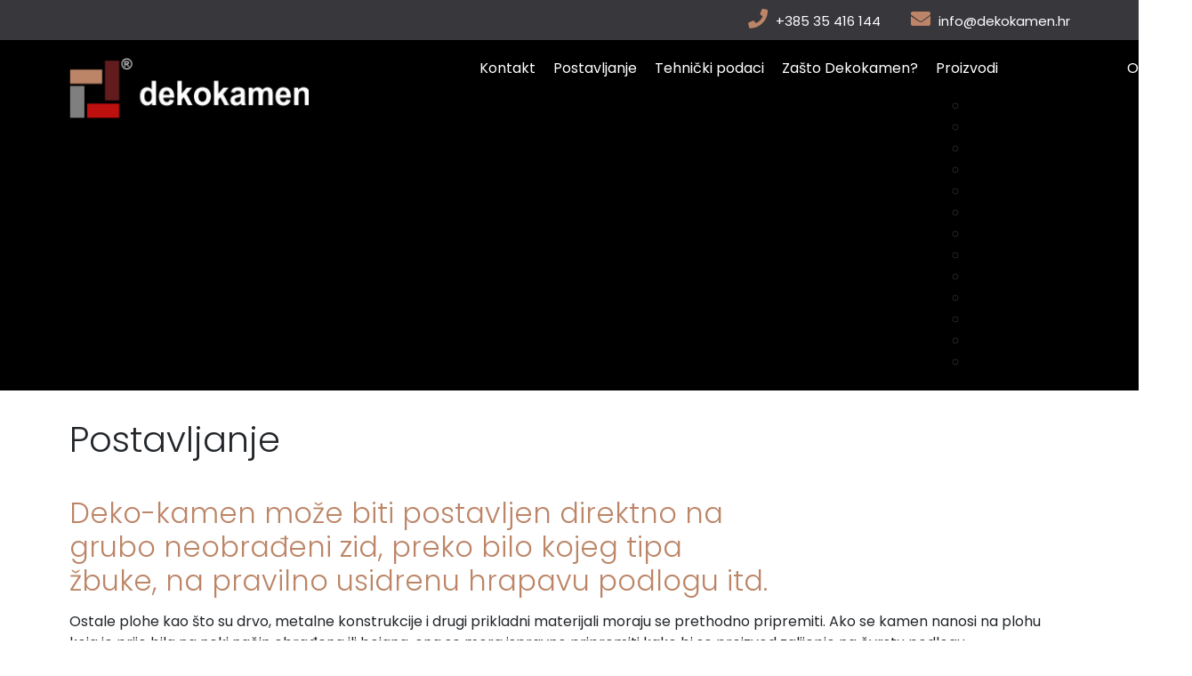

--- FILE ---
content_type: text/html; charset=utf-8
request_url: https://dekokamen.hr/index.php/postavljanje
body_size: 5550
content:
<!DOCTYPE html>
<html lang="en-gb" dir="ltr">
<head>
  <!-- Start cookieyes banner --> <script id="cookieyes" type="text/javascript" src="https://cdn-cookieyes.com/client_data/6c7f39e339020b6ec38d9297/script.js"></script> <!-- End cookieyes banner -->
	<meta charset="utf-8">
	<meta name="author" content="ivan">
	<meta name="viewport" content="width=device-width, initial-scale=1">
	<meta name="description" content="Dekokamen na prvo mjesto stavlja izgled kamena. Proizvodi Deko-kamena se ručno izrađuju pri čemu se koriste prirodne palete boja koje pokrivaju sve nijanse prir">
	<meta name="generator" content="Joomla! - Open Source Content Management">
	<title>DEKOKAMEN - Postavljanje</title>
	<link href="/templates/sik/favicon.ico" rel="icon" type="image/vnd.microsoft.icon">

	<link href="/media/system/css/joomla-fontawesome.min.css?62e76592c3a5cb2c028d8fe2461bd048" rel="lazy-stylesheet" /><noscript><link href="/media/system/css/joomla-fontawesome.min.css?62e76592c3a5cb2c028d8fe2461bd048" rel="stylesheet" /></noscript>
	<link href="/templates/sik/css/template.min.css?62e76592c3a5cb2c028d8fe2461bd048" rel="stylesheet" />
	<link href="/templates/sik/css/vendor/joomla-custom-elements/joomla-alert.min.css?0.2.0" rel="stylesheet" />
	<link href="/modules/mod_djmegamenu/themes/clean/css/djmegamenu.css?4.3.4.pro" rel="stylesheet" />
	<link href="/modules/mod_djmegamenu/assets/css/offcanvas.min.css?4.3.4.pro" rel="stylesheet" />
	<link href="/modules/mod_djmegamenu/mobilethemes/dark/djmobilemenu.css?4.3.4.pro" rel="stylesheet" />
	<link href="https://cdnjs.cloudflare.com/ajax/libs/animate.css/4.1.1/animate.compat.min.css" rel="stylesheet" />
	<link href="https://cdnjs.cloudflare.com/ajax/libs/font-awesome/5.15.4/css/all.min.css" rel="stylesheet" />
	<link href="https://cdnjs.cloudflare.com/ajax/libs/font-awesome/5.15.4/css/v4-shims.min.css" rel="stylesheet" />
	<style>:root {
		--hue: 214;
		--template-bg-light: #f0f4fb;
		--template-text-dark: #495057;
		--template-text-light: #ffffff;
		--template-link-color: #2a69b8;
		--template-special-color: #001B4C;
	}</style>
	<style>
		@media (min-width: 993px) { #dj-megamenu109mobile { display: none; } }
		@media (max-width: 992px) { #dj-megamenu109, #dj-megamenu109sticky, #dj-megamenu109placeholder { display: none !important; } }
	</style>
	<style>.dj-hideitem { display: none !important; }
</style>

	<script src="/media/vendor/jquery/js/jquery.min.js?3.7.1"></script>
	<script src="/media/legacy/js/jquery-noconflict.min.js?04499b98c0305b16b373dff09fe79d1290976288"></script>
	<script type="application/json" class="joomla-script-options new">{"joomla.jtext":{"ERROR":"Error","MESSAGE":"Message","NOTICE":"Notice","WARNING":"Warning","JCLOSE":"Close","JOK":"OK","JOPEN":"Open"},"system.paths":{"root":"","rootFull":"https:\/\/dekokamen.hr\/","base":"","baseFull":"https:\/\/dekokamen.hr\/"},"csrf.token":"2b17059a3a7840c0cbc5b866c863bd65"}</script>
	<script src="/media/system/js/core.min.js?9c761ae035a6bd778a710e6c0f5ff7de049b67a3"></script>
	<script src="/templates/sik/js/template.min.js?62e76592c3a5cb2c028d8fe2461bd048" defer></script>
	<script src="/media/system/js/messages-es5.min.js?44e3f60beada646706be6569e75b36f7cf293bf9" nomodule defer></script>
	<script src="/media/system/js/messages.min.js?7425e8d1cb9e4f061d5e30271d6d99b085344117" type="module"></script>
	<script src="/modules/mod_djmegamenu/assets/js/jquery.djmegamenu.min.js?4.3.4.pro" defer></script>
	<script src="/modules/mod_djmegamenu/assets/js/jquery.djmobilemenu.min.js?4.3.4.pro" defer></script>
	<link rel="preload" href="https://cdnjs.cloudflare.com/ajax/libs/animate.css/4.1.1/animate.compat.min.css" as="style">
	<link rel="preload" href="https://cdnjs.cloudflare.com/ajax/libs/font-awesome/5.15.4/css/all.min.css" as="style">
	<link rel="preload" href="https://cdnjs.cloudflare.com/ajax/libs/font-awesome/5.15.4/css/v4-shims.min.css" as="style">

	<link rel="stylesheet" href="/templates/sik/css/sik6.css" type="text/css" media="screen" />
	
	<link rel="preconnect" href="https://fonts.googleapis.com">
	<link rel="preconnect" href="https://fonts.gstatic.com" crossorigin>
	<link href="https://fonts.googleapis.com/css2?family=Poppins:wght@100;300;400;500;700;900&display=swap" rel="stylesheet">
	
  	<link href="/templates/sik/favicon.ico" rel="alternate icon" type="image/vnd.microsoft.icon">
    <meta name="theme-color" content="#000000" />
  
  <!-- Google Tag Manager -->
<script>(function(w,d,s,l,i){w[l]=w[l]||[];w[l].push({'gtm.start':
new Date().getTime(),event:'gtm.js'});var f=d.getElementsByTagName(s)[0],
j=d.createElement(s),dl=l!='dataLayer'?'&l='+l:'';j.async=true;j.src=
'https://www.googletagmanager.com/gtm.js?id='+i+dl;f.parentNode.insertBefore(j,f);
})(window,document,'script','dataLayer','GTM-NH8FBD3');</script>
<!-- End Google Tag Manager -->

<!-- Google Tag Manager (noscript) -->
<noscript><iframe src="https://www.googletagmanager.com/ns.html?id=GTM-NH8FBD3"
height="0" width="0" style="display:none;visibility:hidden"></iframe></noscript>
<!-- End Google Tag Manager (noscript) -->
  
<!-- Google tag (gtag.js) -->
<script async src="https://www.googletagmanager.com/gtag/js?id=G-BQ2ZJFG8WX"></script>
<script>
  window.dataLayer = window.dataLayer || [];
  function gtag(){dataLayer.push(arguments);}
  gtag('js', new Date());

  gtag('config', 'G-BQ2ZJFG8WX');
</script>
  
</head>

<body class="site com_content wrapper-static view-article no-layout no-task itemid-111"><div class="dj-offcanvas-wrapper"><div class="dj-offcanvas-pusher"><div class="dj-offcanvas-pusher-in">

<div class="prvi">
<div class="container">
  <div class="row">
    <div class="col-xs-12 col-md-6">
      
    </div>
    <div class="col-xs-12  col-md-6">
      <i class="fas fa-phone"></i> +385 35 416 144 <i class="fas fa-envelope"></i> info@dekokamen.hr
    </div>
  </div>
</div>
</div>




<header class="header container-header full-width position-sticky sticky-top">

<div class="container">
<div class="row">
    <div class="col-xl-3 col-lg-3 col-md-10 col-sm-8 col-8">
      <a href="/index.php"><img src="/images/logo.png"> </a> 
    </div>
    <div class="col-xl-9 col-lg-9 col-md-2 col-sm-4 col-4 izbornik">
      					<div class="grid-child container-nav">
									<div class="dj-megamenu-wrapper" data-joomla4 data-tmpl="sik">
		<ul id="dj-megamenu109" class="dj-megamenu dj-megamenu-clean dj-megamenu-wcag horizontalMenu  dj-fa-5" data-options='{"wrap":null,"animIn":"bounceIn","animOut":"bounceOut","animSpeed":"normal","openDelay":250,"closeDelay":"0","event":"mouseenter","eventClose":"mouseleave","fixed":0,"offset":0,"theme":"clean","direction":"ltr","wcag":"1","overlay":"1"}' data-trigger="992" role="menubar" aria-label="MegaMenu">
		<li class="dj-up itemid107 first" role="none"><a class="dj-up_a  " href="/index.php/o-nama"  role="menuitem"><span ><span class="title"><span class="name">O nama</span></span></span></a></li><li class="dj-up itemid108 parent" role="none"><a class="dj-up_a  "  aria-haspopup="true" aria-expanded="false" href="/index.php/proizvodi"  role="menuitem"><span class="dj-drop" ><span class="title"><span class="name">Proizvodi</span></span><span class="arrow" aria-hidden="true"></span></span></a><div class="dj-subwrap  single_column subcols1" style=""><div class="dj-subwrap-in" style="width:200px;"><div class="dj-subcol" style="width:200px"><ul class="dj-submenu" role="menu" aria-label="Proizvodi"><li class="itemid137 first" role="none"><a href="/index.php/proizvodi/deko-kiara"  role="menuitem"><span class="title"><span class="name">DEKO KIARA</span></span></a></li><li class="itemid138" role="none"><a href="/index.php/proizvodi/deko-stokovani"  role="menuitem"><span class="title"><span class="name">DEKO ŠTOKOVANI</span></span></a></li><li class="itemid139" role="none"><a href="/index.php/proizvodi/deko-velox"  role="menuitem"><span class="title"><span class="name">DEKO VELOX</span></span></a></li><li class="itemid140" role="none"><a href="/index.php/proizvodi/deko-galet"  role="menuitem"><span class="title"><span class="name">DEKO GALET</span></span></a></li><li class="itemid141" role="none"><a href="/index.php/proizvodi/deko-rustica"  role="menuitem"><span class="title"><span class="name">DEKO RUSTICA</span></span></a></li><li class="itemid142" role="none"><a href="/index.php/proizvodi/deko-villa"  role="menuitem"><span class="title"><span class="name">DEKO VILLA</span></span></a></li><li class="itemid143" role="none"><a href="/index.php/proizvodi/deko-rusticus"  role="menuitem"><span class="title"><span class="name">DEKO RUSTICUS</span></span></a></li><li class="itemid144" role="none"><a href="/index.php/proizvodi/deko-oblutak"  role="menuitem"><span class="title"><span class="name">DEKO OBLUTAK</span></span></a></li><li class="itemid145" role="none"><a href="/index.php/proizvodi/deko-monte"  role="menuitem"><span class="title"><span class="name">DEKO MONTE</span></span></a></li><li class="itemid146" role="none"><a href="/index.php/proizvodi/deko-campus"  role="menuitem"><span class="title"><span class="name">DEKO CAMPUS</span></span></a></li><li class="itemid147" role="none"><a href="/index.php/proizvodi/deko-convex"  role="menuitem"><span class="title"><span class="name">DEKO CONVEX</span></span></a></li><li class="itemid148" role="none"><a href="/index.php/proizvodi/deko-hit"  role="menuitem"><span class="title"><span class="name">DEKO HIT</span></span></a></li><li class="itemid161" role="none"><a href="/index.php/proizvodi/belgijska-cigla"  role="menuitem"><span class="title"><span class="name">BELGIJSKA CIGLA</span></span></a></li></ul></div></div></div></li><li class="dj-up itemid109" role="none"><a class="dj-up_a  " href="/index.php/zasto-dekokamen"  role="menuitem"><span ><span class="title"><span class="name">Zašto Dekokamen?</span></span></span></a></li><li class="dj-up itemid110" role="none"><a class="dj-up_a  " href="/index.php/tehnicki-podaci"  role="menuitem"><span ><span class="title"><span class="name">Tehnički podaci</span></span></span></a></li><li class="dj-up itemid111 current active" role="none"><a class="dj-up_a active " href="/index.php/postavljanje"  role="menuitem"><span ><span class="title"><span class="name">Postavljanje</span></span></span></a></li><li class="dj-up itemid113" role="none"><a class="dj-up_a  " href="/index.php/kontakt"  role="menuitem"><span ><span class="title"><span class="name">Kontakt</span></span></span></a></li></ul>
			<div id="dj-megamenu109mobile" class="dj-megamenu-offcanvas dj-megamenu-offcanvas-dark  pull-right">
	<a href="#" class="dj-mobile-open-btn" aria-label="Open mobile menu"><span class="fa fa-bars" aria-hidden="true"></span></a>	<aside id="dj-megamenu109offcanvas" class="dj-offcanvas dj-fa-5 dj-offcanvas-dark dj-offcanvas-left  pull-right" data-effect="3" aria-hidden="true" aria-label="MegaMenu">
		<div class="dj-offcanvas-top">
			<a href="#" class="dj-offcanvas-close-btn" aria-label="Close mobile menu"><span class="fa fa-close" aria-hidden="true"></span></a>
		</div>
						<div class="dj-offcanvas-content">
			<ul class="dj-mobile-nav dj-mobile-dark  pull-right" role="menubar">
<li class="dj-mobileitem itemid-107" role="none"><a class="dj-up_a  " href="/index.php/o-nama"  role="menuitem"><span class="title"><span class="name">O nama</span></span></a></li><li class="dj-mobileitem itemid-108 deeper parent" role="none"><a class="dj-up_a  "  aria-haspopup="true" aria-expanded="false" href="/index.php/proizvodi"  role="menuitem"><span class="title"><span class="name">Proizvodi</span></span><span class="arrow" aria-hidden="true"></span></a><ul class="dj-mobile-nav-child"><li class="dj-mobileitem itemid-137" role="none"><a class="dj-up_a  " href="/index.php/proizvodi/deko-kiara"  role="menuitem"><span class="title"><span class="name">DEKO KIARA</span></span></a></li><li class="dj-mobileitem itemid-138" role="none"><a class="dj-up_a  " href="/index.php/proizvodi/deko-stokovani"  role="menuitem"><span class="title"><span class="name">DEKO ŠTOKOVANI</span></span></a></li><li class="dj-mobileitem itemid-139" role="none"><a class="dj-up_a  " href="/index.php/proizvodi/deko-velox"  role="menuitem"><span class="title"><span class="name">DEKO VELOX</span></span></a></li><li class="dj-mobileitem itemid-140" role="none"><a class="dj-up_a  " href="/index.php/proizvodi/deko-galet"  role="menuitem"><span class="title"><span class="name">DEKO GALET</span></span></a></li><li class="dj-mobileitem itemid-141" role="none"><a class="dj-up_a  " href="/index.php/proizvodi/deko-rustica"  role="menuitem"><span class="title"><span class="name">DEKO RUSTICA</span></span></a></li><li class="dj-mobileitem itemid-142" role="none"><a class="dj-up_a  " href="/index.php/proizvodi/deko-villa"  role="menuitem"><span class="title"><span class="name">DEKO VILLA</span></span></a></li><li class="dj-mobileitem itemid-143" role="none"><a class="dj-up_a  " href="/index.php/proizvodi/deko-rusticus"  role="menuitem"><span class="title"><span class="name">DEKO RUSTICUS</span></span></a></li><li class="dj-mobileitem itemid-144" role="none"><a class="dj-up_a  " href="/index.php/proizvodi/deko-oblutak"  role="menuitem"><span class="title"><span class="name">DEKO OBLUTAK</span></span></a></li><li class="dj-mobileitem itemid-145" role="none"><a class="dj-up_a  " href="/index.php/proizvodi/deko-monte"  role="menuitem"><span class="title"><span class="name">DEKO MONTE</span></span></a></li><li class="dj-mobileitem itemid-146" role="none"><a class="dj-up_a  " href="/index.php/proizvodi/deko-campus"  role="menuitem"><span class="title"><span class="name">DEKO CAMPUS</span></span></a></li><li class="dj-mobileitem itemid-147" role="none"><a class="dj-up_a  " href="/index.php/proizvodi/deko-convex"  role="menuitem"><span class="title"><span class="name">DEKO CONVEX</span></span></a></li><li class="dj-mobileitem itemid-148" role="none"><a class="dj-up_a  " href="/index.php/proizvodi/deko-hit"  role="menuitem"><span class="title"><span class="name">DEKO HIT</span></span></a></li><li class="dj-mobileitem itemid-161" role="none"><a class="dj-up_a  " href="/index.php/proizvodi/belgijska-cigla"  role="menuitem"><span class="title"><span class="name">BELGIJSKA CIGLA</span></span></a></li></ul></li><li class="dj-mobileitem itemid-109" role="none"><a class="dj-up_a  " href="/index.php/zasto-dekokamen"  role="menuitem"><span class="title"><span class="name">Zašto Dekokamen?</span></span></a></li><li class="dj-mobileitem itemid-110" role="none"><a class="dj-up_a  " href="/index.php/tehnicki-podaci"  role="menuitem"><span class="title"><span class="name">Tehnički podaci</span></span></a></li><li class="dj-mobileitem itemid-111 current active" role="none"><a class="dj-up_a  " href="/index.php/postavljanje"  role="menuitem"><span class="title"><span class="name">Postavljanje</span></span></a></li><li class="dj-mobileitem itemid-113" role="none"><a class="dj-up_a  " href="/index.php/kontakt"  role="menuitem"><span class="title"><span class="name">Kontakt</span></span></a></li></ul>
		</div>
			</aside>
</div>	</div>
<div id="dj-megamenu109mobileWrap"></div>

											</div>
		    </div>
</div>
</div> 
</header>







<div class="test">
<div class="container">
		
		
		<div class="row">
		
		<div class="col-md-7 container-component">
			
			
			<div id="system-message-container" aria-live="polite"></div>

			<main>
			<div class="com-content-article item-page" itemscope itemtype="https://schema.org/Article">
    <meta itemprop="inLanguage" content="en-GB">
    
    
        <div class="page-header">
        <h1 itemprop="headline">
            Postavljanje        </h1>
                            </div>
        
        
    
    
        
                                                <div itemprop="articleBody" class="com-content-article__body">
        <h2>Deko-kamen može biti postavljen direktno na grubo neobrađeni zid, preko bilo kojeg tipa žbuke, na pravilno usidrenu hrapavu podlogu itd.</h2>
<p>Ostale plohe kao što su drvo, metalne konstrukcije i drugi prikladni materijali moraju se prethodno pripremiti. Ako se kamen nanosi na plohu koja je prije bila na neki način obrađena ili bojana, ona se mora ispravno pripremiti kako bi se proizvod zalijepio na čvrstu podlogu.</p>
<h2>Radna snaga i održavanje</h2>
<p>Jedna od prednosti naših proizvoda je ta da ih može postavljati bilo tko s osnovnim građevinskim iskustvom bez pomoći kvalificiranog građevinskog radnika. Većina ugrađenog kamena ne zahtjeva posebno održavanje. Kamen koji je u prljavom ili prašnjavom okruženju povremeno treba oprati vodom.</p>
<h2>Napomene</h2>
<ul>
<li>ne koristiti na plohama koje nisu dobro učvršćene</li>
<li>ne postavljati na obojane ili masne podloge</li>
<li>ne prekrivati široke spojeve deko kamenom</li>
<li>ne postavljati u područjima ekstremnih temperatura</li>
<li>vanjsko postavljanje mora biti barem 5cm iznad zemlje</li>
<li>ne postavljati na jako suhe i upijajuće podloge, ako nisu prethodno natopljene vodom</li>
<li>ne postavljati na vlažnu žbuku ili žbuku oslabljenu zbog izloženosti vlagi</li>
<li>ne prati visokotlačnim sustavima za pranje (highpressure water jets) ako niste dovoljno udaljeni</li>
<li>ako se kamen zaprlja mortom ili ljepilom prilikom postavljanja, obavezno odmah očistite vodom i spužvom</li>
<li>ne postavljati u bazenima ni rubovima bazena (klor može izbijeliti kamen)</li>
<li>ne postavljati na područja pod stalnim utjecajem soli ili drugih kemikalija korištenih za otapanje snijega</li>
<li>ne koristiti nepreporučena ljepila</li>
<li>ne tretirati kamen kiselinama</li>
</ul>     </div>

        
                                        </div>

			</main>
			
		</div>

				</div>

		
			</div>
	</div>

			
		
	<!-- FOOTER -->
<div class="dole">

    <div class="container">
      <div class="row">
        <div class="col-lg-5 dole-prvi">
          <h5>O nama</h5>

          <p>
            Tvrtka Deko-kamen d.o.o. je osnovana 2005. godine i danas zapošljava devet radnika. Deko-kamen je prvi u Hrvatskoj započeo proizvodnju dekorativnih zidnih obloga baziranih na američkoj tehnologiji koja je potvrđena zadnjih pola stoljeća na mnogim tržištima u svijetu. 
          </p>

          <p>
            <a class="dole-btn" href="/index.php/o-nama">Saznajte više o nama</a>
          </p>

          <div class="smm">
            <a type="button" class="btn btn-floating btn-lg" href="https://www.facebook.com/Deko-kamen-doo-145270045537646/" target="_blank"><i class="fab fa-facebook-f"></i></a>
            <a type="button" class="btn btn-floating btn-lg" href="/index.php/kontakt"><i class="fas fa-envelope"></i></a>
          </div>
        </div>

        <div class="col-lg-4 col-md-6">
          <h5>Kontakt</h5>

          <ul class="fa-ul">
            <li>
              <span class="fa-li"><i class="fas fa-home"></i></span><span>35 000 Slavonski Brod, Hrvastska</span>
            </li>
            <li>
              <span class="fa-li"><i class="fas fa-envelope"></i></span><span >info@dekokamen.hr</span>
            </li>
            <li>
              <span class="fa-li"><i class="fas fa-phone"></i></span><span>+385 35 416 144</span>
            </li>
            <li>
              <span class="fa-li"><i class="fas fa-mobile-alt"></i></span><span>+385 99 483 2022</span>
            </li>
          </ul>
        </div>
 
        <div class="col-lg-3 col-md-6">
          <h5>Radno vrijeme</h5>

          <table class="table">
            <tbody class="font-weight-normal">
              <tr>
                <td>Pon - Pet:</td>
                <td>08:00 - 16:00</td>
              </tr>
              <tr>
                <td>Subota:</td>
                <td>08:00 - 12:00</td>
              </tr>
              <tr>
                <td>Nedjelja:</td>
                <td>Zatvoreno</td>
              </tr>
            </tbody>
          </table>
        </div>
      </div>
    </div>
	
    <div class="text-center dole2">
      © 2021 Copyright: <a class="text-white" href="https://dekokamen.hr">Dekokamen d.o.o.</a> Design and development <a href="https://www.sik.co.ba" target="blank"><img src="/images/designer4.png"></a>
    <p>
    <a class="text-white" href="/index.php/pravila-o-zastiti-privatnosti">Pravila o zaštiti privatnosti </a>  
    <a class="text-white" href="/index.php/uvjeti-koristenja">Uvjeti korištenja </a>  
    <a class="text-white" href="/index.php/kolacici">Politika o kolačićima</a>  
      </p>
    </div>
    <!-- Copyright -->

  
</div>
<!-- End of .container -->
	
	
	


			<a href="#top" id="back-top" class="back-to-top-link" aria-label="Back to Top">
			<span class="icon-arrow-up icon-fw" aria-hidden="true"></span>
		</a>
	
	
</div></div></div></body>
</html>


--- FILE ---
content_type: text/css; charset=utf-8
request_url: https://dekokamen.hr/templates/sik/css/template.min.css?62e76592c3a5cb2c028d8fe2461bd048
body_size: 32244
content:
@charset "UTF-8";
/*!
 * Bootstrap v5.0.2 (https://getbootstrap.com/)
 * Copyright 2011-2021 The Bootstrap Authors
 * Copyright 2011-2021 Twitter, Inc.
 * Licensed under MIT (https://github.com/twbs/bootstrap/blob/main/LICENSE)
 */:root{--card-bg:hsla(0,0%,100%,0.7);--bluegray:#b2bfcd;--lightbluegray:#f6f9fc;--toolbar-bg:#fff;--success-border:var(--success);--info-border:var(--info);--warning-border:var(--warning);--danger-border:var(--danger);--border:#ced4da;--white:#fff;--white-offset:#fefefe;--focus:#39f;--focus-shadow:0 0 0 0.2rem #eaeaea;--toggle-color:#fff;--template-sidebar-bg:var(--template-bg-dark-80);--template-sidebar-font-color:#fff;--template-sidebar-link-color:#fff;--template-bg-light:#f0f4fb;--template-text-light:#fff;--template-special-color:#132f53;--template-link-color:#2a69b8;--template-link-hover-color:#173a65;--template-contrast:#2a69b8;--template-bg-dark:hsl(var(--hue),40%,20%);--template-bg-dark-3:hsl(var(--hue),40%,97%);--template-bg-dark-5:hsl(var(--hue),40%,95%);--template-bg-dark-7:hsl(var(--hue),40%,93%);--template-bg-dark-10:hsl(var(--hue),40%,90%);--template-bg-dark-15:hsl(var(--hue),40%,85%);--template-bg-dark-20:hsl(var(--hue),40%,80%);--template-bg-dark-30:hsl(var(--hue),40%,70%);--template-bg-dark-40:hsl(var(--hue),40%,60%);--template-bg-dark-50:hsl(var(--hue),40%,50%);--template-bg-dark-60:hsl(var(--hue),40%,40%);--template-bg-dark-65:hsl(var(--hue),40%,35%);--template-bg-dark-70:hsl(var(--hue),40%,30%);--template-bg-dark-75:hsl(var(--hue),40%,25%);--template-bg-dark-80:hsl(var(--hue),40%,20%);--template-bg-dark-90:hsl(var(--hue),40%,10%);--primary:#010156;--secondary:#6d757e;--success:#448344;--info:#30638d;--warning:#ad6200;--danger:#a51f18;--light:#f9fafb;--dark:#353b41;--font-sans-serif:-apple-system,BlinkMacSystemFont,"Segoe UI",Roboto,"Helvetica Neue",Arial,"Noto Sans",sans-serif,"Apple Color Emoji","Segoe UI Emoji","Segoe UI Symbol","Noto Color Emoji";--font-monospace:SFMono-Regular,Menlo,Monaco,Consolas,"Liberation Mono","Courier New",monospace;--gradient:linear-gradient(180deg,hsla(0,0%,100%,0.15),hsla(0,0%,100%,0))}*,:after,:before{box-sizing:border-box}@media (prefers-reduced-motion:no-preference){:root{scroll-behavior:smooth}}body{margin:0;font-family:var(--cassiopeia-font-family-body,-apple-system,BlinkMacSystemFont,"Segoe UI",Roboto,"Helvetica Neue",Arial,"Noto Sans",sans-serif,"Apple Color Emoji","Segoe UI Emoji","Segoe UI Symbol","Noto Color Emoji");font-size:1rem;font-weight:400;line-height:1.5;color:#22262a;background-color:#fff;-webkit-text-size-adjust:100%;-webkit-tap-highlight-color:rgba(0,0,0,0)}hr{margin:1rem 0;color:inherit;background-color:currentColor;border:0;opacity:.25}hr:not([size]){height:1px}.h1,.h2,.h3,.h4,.h5,.h6,h1,h2,h3,h4,h5,h6{margin-top:0;margin-bottom:.5rem;font-weight:500;line-height:1.2}.h1,h1{font-size:calc(1.375rem + 1.5vw)}@media (min-width:1200px){.h1,h1{font-size:2.5rem}}.h2,h2{font-size:calc(1.325rem + .9vw)}@media (min-width:1200px){.h2,h2{font-size:2rem}}.h3,h3{font-size:calc(1.3rem + .6vw)}@media (min-width:1200px){.h3,h3{font-size:1.75rem}}.h4,h4{font-size:calc(1.275rem + .3vw)}@media (min-width:1200px){.h4,h4{font-size:1.5rem}}.h5,h5{font-size:1.25rem}.h6,h6{font-size:1rem}p{margin-top:0;margin-bottom:1rem}abbr[data-bs-original-title],abbr[title]{-webkit-text-decoration:underline dotted;text-decoration:underline dotted;cursor:help;-webkit-text-decoration-skip-ink:none;text-decoration-skip-ink:none}address{margin-bottom:1rem;font-style:normal;line-height:inherit}ol,ul{padding-left:2rem}dl,ol,ul{margin-top:0;margin-bottom:1rem}ol ol,ol ul,ul ol,ul ul{margin-bottom:0}dt{font-weight:700}dd{margin-bottom:.5rem;margin-left:0}blockquote{margin:0 0 1rem}b,strong{font-weight:bolder}.small,small{font-size:.875em}.mark,mark{padding:.2em;background-color:#fbeea8}sub,sup{position:relative;font-size:.75em;line-height:0;vertical-align:baseline}sub{bottom:-.25em}sup{top:-.5em}a{text-decoration:underline}a:hover{color:var(--cassiopeia-color-hover)}a:not([href]):not([class]),a:not([href]):not([class]):hover{color:inherit;text-decoration:none}code,kbd,pre,samp{font-family:var(--font-monospace);font-size:1em;direction:ltr;unicode-bidi:bidi-override}pre{display:block;margin-top:0;margin-bottom:1rem;overflow:auto;font-size:.875em}pre code{font-size:inherit;color:inherit;word-break:normal}code{font-size:.875em;color:#e93f8e;word-wrap:break-word}a>code{color:inherit}kbd{padding:.2rem .4rem;font-size:.875em;color:#fff;background-color:#22262a;border-radius:.2rem}kbd kbd{padding:0;font-size:1em;font-weight:700}figure{margin:0 0 1rem}img,svg{vertical-align:middle}table{caption-side:bottom;border-collapse:collapse}caption{padding-top:.5rem;padding-bottom:.5rem;color:#6d757e;text-align:left}th{text-align:inherit;text-align:-webkit-match-parent}tbody,td,tfoot,th,thead,tr{border:0 solid;border-color:inherit}label{display:inline-block}button{border-radius:0}button:focus:not(:focus-visible){outline:0}button,input,optgroup,select,textarea{margin:0;font-family:inherit;font-size:inherit;line-height:inherit}button,select{text-transform:none}[role=button]{cursor:pointer}select{word-wrap:normal}select:disabled{opacity:1}[list]::-webkit-calendar-picker-indicator{display:none}[type=button],[type=reset],[type=submit],button{-webkit-appearance:button}[type=button]:not(:disabled),[type=reset]:not(:disabled),[type=submit]:not(:disabled),button:not(:disabled){cursor:pointer}::-moz-focus-inner{padding:0;border-style:none}textarea{resize:vertical}fieldset{min-width:0;padding:0;margin:0;border:0}legend{float:left;width:100%;padding:0;margin-bottom:.5rem;font-size:calc(1.275rem + .3vw);line-height:inherit}@media (min-width:1200px){legend{font-size:1.5rem}}legend+*{clear:left}::-webkit-datetime-edit-day-field,::-webkit-datetime-edit-fields-wrapper,::-webkit-datetime-edit-hour-field,::-webkit-datetime-edit-minute,::-webkit-datetime-edit-month-field,::-webkit-datetime-edit-text,::-webkit-datetime-edit-year-field{padding:0}::-webkit-inner-spin-button{height:auto}[type=search]{outline-offset:-2px;-webkit-appearance:textfield}::-webkit-search-decoration{-webkit-appearance:none}::-webkit-color-swatch-wrapper{padding:0}::file-selector-button{font:inherit}::-webkit-file-upload-button{font:inherit;-webkit-appearance:button}output{display:inline-block}summary{display:list-item;cursor:pointer}progress{vertical-align:baseline}[hidden]{display:none!important}.lead{font-size:1.25rem;font-weight:300}.display-1{font-size:calc(1.625rem + 4.5vw);font-weight:300;line-height:1.2}@media (min-width:1200px){.display-1{font-size:5rem}}.display-2{font-size:calc(1.575rem + 3.9vw);font-weight:300;line-height:1.2}@media (min-width:1200px){.display-2{font-size:4.5rem}}.display-3{font-size:calc(1.525rem + 3.3vw);font-weight:300;line-height:1.2}@media (min-width:1200px){.display-3{font-size:4rem}}.display-4{font-size:calc(1.475rem + 2.7vw);font-weight:300;line-height:1.2}@media (min-width:1200px){.display-4{font-size:3.5rem}}.display-5{font-size:calc(1.425rem + 2.1vw);font-weight:300;line-height:1.2}@media (min-width:1200px){.display-5{font-size:3rem}}.display-6{font-size:calc(1.375rem + 1.5vw);font-weight:300;line-height:1.2}@media (min-width:1200px){.display-6{font-size:2.5rem}}.list-inline,.list-unstyled{padding-left:0;list-style:none}.list-inline-item{display:inline-block}.list-inline-item:not(:last-child){margin-right:.5rem}.initialism{font-size:.875em;text-transform:uppercase}.blockquote{margin-bottom:1rem;font-size:1.25rem}.blockquote>:last-child{margin-bottom:0}.blockquote-footer{margin-top:-1rem;margin-bottom:1rem;font-size:.875em;color:#6d757e}.blockquote-footer:before{content:"— "}.img-fluid,.img-thumbnail{max-width:100%;height:auto}.img-thumbnail{padding:.25rem;background-color:#fff;border:1px solid #dfe3e7;border-radius:.25rem}.figure{display:inline-block}.figure-img{margin-bottom:.5rem;line-height:1}.figure-caption{font-size:.875em;color:#6d757e}.container,.container-fluid,.container-lg,.container-md,.container-sm,.container-xl,.container-xxl{width:100%;padding-right:var(--gutter-x,.5em);padding-left:var(--gutter-x,.5em);margin-right:auto;margin-left:auto}@media (min-width:576px){.container,.container-sm{max-width:540px}}@media (min-width:768px){.container,.container-md,.container-sm{max-width:720px}}@media (min-width:992px){.container,.container-lg,.container-md,.container-sm{max-width:960px}}@media (min-width:1200px){.container,.container-lg,.container-md,.container-sm,.container-xl{max-width:1140px}}@media (min-width:1400px){.container,.container-lg,.container-md,.container-sm,.container-xl,.container-xxl{max-width:1320px}}.row{--gutter-x:1em;--gutter-y:0;display:flex;flex-wrap:wrap;margin-top:calc(var(--gutter-y)*-1);margin-right:calc(var(--gutter-x)*-0.5);margin-left:calc(var(--gutter-x)*-0.5)}.row>*{flex-shrink:0;width:100%;max-width:100%;padding-right:calc(var(--gutter-x)*0.5);padding-left:calc(var(--gutter-x)*0.5);margin-top:var(--gutter-y)}.col{flex:1 0 0%}.row-cols-auto>*{flex:0 0 auto;width:auto}.row-cols-1>*{flex:0 0 auto;width:100%}.row-cols-2>*{flex:0 0 auto;width:50%}.row-cols-3>*{flex:0 0 auto;width:33.3333333333%}.row-cols-4>*{flex:0 0 auto;width:25%}.row-cols-5>*{flex:0 0 auto;width:20%}.row-cols-6>*{flex:0 0 auto;width:16.6666666667%}@media (min-width:576px){.col-sm{flex:1 0 0%}.row-cols-sm-auto>*{flex:0 0 auto;width:auto}.row-cols-sm-1>*{flex:0 0 auto;width:100%}.row-cols-sm-2>*{flex:0 0 auto;width:50%}.row-cols-sm-3>*{flex:0 0 auto;width:33.3333333333%}.row-cols-sm-4>*{flex:0 0 auto;width:25%}.row-cols-sm-5>*{flex:0 0 auto;width:20%}.row-cols-sm-6>*{flex:0 0 auto;width:16.6666666667%}}@media (min-width:768px){.col-md{flex:1 0 0%}.row-cols-md-auto>*{flex:0 0 auto;width:auto}.row-cols-md-1>*{flex:0 0 auto;width:100%}.row-cols-md-2>*{flex:0 0 auto;width:50%}.row-cols-md-3>*{flex:0 0 auto;width:33.3333333333%}.row-cols-md-4>*{flex:0 0 auto;width:25%}.row-cols-md-5>*{flex:0 0 auto;width:20%}.row-cols-md-6>*{flex:0 0 auto;width:16.6666666667%}}@media (min-width:992px){.col-lg{flex:1 0 0%}.row-cols-lg-auto>*{flex:0 0 auto;width:auto}.row-cols-lg-1>*{flex:0 0 auto;width:100%}.row-cols-lg-2>*{flex:0 0 auto;width:50%}.row-cols-lg-3>*{flex:0 0 auto;width:33.3333333333%}.row-cols-lg-4>*{flex:0 0 auto;width:25%}.row-cols-lg-5>*{flex:0 0 auto;width:20%}.row-cols-lg-6>*{flex:0 0 auto;width:16.6666666667%}}@media (min-width:1200px){.col-xl{flex:1 0 0%}.row-cols-xl-auto>*{flex:0 0 auto;width:auto}.row-cols-xl-1>*{flex:0 0 auto;width:100%}.row-cols-xl-2>*{flex:0 0 auto;width:50%}.row-cols-xl-3>*{flex:0 0 auto;width:33.3333333333%}.row-cols-xl-4>*{flex:0 0 auto;width:25%}.row-cols-xl-5>*{flex:0 0 auto;width:20%}.row-cols-xl-6>*{flex:0 0 auto;width:16.6666666667%}}@media (min-width:1400px){.col-xxl{flex:1 0 0%}.row-cols-xxl-auto>*{flex:0 0 auto;width:auto}.row-cols-xxl-1>*{flex:0 0 auto;width:100%}.row-cols-xxl-2>*{flex:0 0 auto;width:50%}.row-cols-xxl-3>*{flex:0 0 auto;width:33.3333333333%}.row-cols-xxl-4>*{flex:0 0 auto;width:25%}.row-cols-xxl-5>*{flex:0 0 auto;width:20%}.row-cols-xxl-6>*{flex:0 0 auto;width:16.6666666667%}}.col-auto{flex:0 0 auto;width:auto}.col-1{flex:0 0 auto;width:8.33333333%}.col-2{flex:0 0 auto;width:16.66666667%}.col-3{flex:0 0 auto;width:25%}.col-4{flex:0 0 auto;width:33.33333333%}.col-5{flex:0 0 auto;width:41.66666667%}.col-6{flex:0 0 auto;width:50%}.col-7{flex:0 0 auto;width:58.33333333%}.col-8{flex:0 0 auto;width:66.66666667%}.col-9{flex:0 0 auto;width:75%}.col-10{flex:0 0 auto;width:83.33333333%}.col-11{flex:0 0 auto;width:91.66666667%}.col-12{flex:0 0 auto;width:100%}.offset-1{margin-left:8.33333333%}.offset-2{margin-left:16.66666667%}.offset-3{margin-left:25%}.offset-4{margin-left:33.33333333%}.offset-5{margin-left:41.66666667%}.offset-6{margin-left:50%}.offset-7{margin-left:58.33333333%}.offset-8{margin-left:66.66666667%}.offset-9{margin-left:75%}.offset-10{margin-left:83.33333333%}.offset-11{margin-left:91.66666667%}.g-0,.gx-0{--gutter-x:0}.g-0,.gy-0{--gutter-y:0}.g-1,.gx-1{--gutter-x:0.25rem}.g-1,.gy-1{--gutter-y:0.25rem}.g-2,.gx-2{--gutter-x:0.5rem}.g-2,.gy-2{--gutter-y:0.5rem}.g-3,.gx-3{--gutter-x:1rem}.g-3,.gy-3{--gutter-y:1rem}.g-4,.gx-4{--gutter-x:1.5rem}.g-4,.gy-4{--gutter-y:1.5rem}.g-5,.gx-5{--gutter-x:3rem}.g-5,.gy-5{--gutter-y:3rem}@media (min-width:576px){.col-sm-auto{flex:0 0 auto;width:auto}.col-sm-1{flex:0 0 auto;width:8.33333333%}.col-sm-2{flex:0 0 auto;width:16.66666667%}.col-sm-3{flex:0 0 auto;width:25%}.col-sm-4{flex:0 0 auto;width:33.33333333%}.col-sm-5{flex:0 0 auto;width:41.66666667%}.col-sm-6{flex:0 0 auto;width:50%}.col-sm-7{flex:0 0 auto;width:58.33333333%}.col-sm-8{flex:0 0 auto;width:66.66666667%}.col-sm-9{flex:0 0 auto;width:75%}.col-sm-10{flex:0 0 auto;width:83.33333333%}.col-sm-11{flex:0 0 auto;width:91.66666667%}.col-sm-12{flex:0 0 auto;width:100%}.offset-sm-0{margin-left:0}.offset-sm-1{margin-left:8.33333333%}.offset-sm-2{margin-left:16.66666667%}.offset-sm-3{margin-left:25%}.offset-sm-4{margin-left:33.33333333%}.offset-sm-5{margin-left:41.66666667%}.offset-sm-6{margin-left:50%}.offset-sm-7{margin-left:58.33333333%}.offset-sm-8{margin-left:66.66666667%}.offset-sm-9{margin-left:75%}.offset-sm-10{margin-left:83.33333333%}.offset-sm-11{margin-left:91.66666667%}.g-sm-0,.gx-sm-0{--gutter-x:0}.g-sm-0,.gy-sm-0{--gutter-y:0}.g-sm-1,.gx-sm-1{--gutter-x:0.25rem}.g-sm-1,.gy-sm-1{--gutter-y:0.25rem}.g-sm-2,.gx-sm-2{--gutter-x:0.5rem}.g-sm-2,.gy-sm-2{--gutter-y:0.5rem}.g-sm-3,.gx-sm-3{--gutter-x:1rem}.g-sm-3,.gy-sm-3{--gutter-y:1rem}.g-sm-4,.gx-sm-4{--gutter-x:1.5rem}.g-sm-4,.gy-sm-4{--gutter-y:1.5rem}.g-sm-5,.gx-sm-5{--gutter-x:3rem}.g-sm-5,.gy-sm-5{--gutter-y:3rem}}@media (min-width:768px){.col-md-auto{flex:0 0 auto;width:auto}.col-md-1{flex:0 0 auto;width:8.33333333%}.col-md-2{flex:0 0 auto;width:16.66666667%}.col-md-3{flex:0 0 auto;width:25%}.col-md-4{flex:0 0 auto;width:33.33333333%}.col-md-5{flex:0 0 auto;width:41.66666667%}.col-md-6{flex:0 0 auto;width:50%}.col-md-7{flex:0 0 auto;width:58.33333333%}.col-md-8{flex:0 0 auto;width:66.66666667%}.col-md-9{flex:0 0 auto;width:75%}.col-md-10{flex:0 0 auto;width:83.33333333%}.col-md-11{flex:0 0 auto;width:91.66666667%}.col-md-12{flex:0 0 auto;width:100%}.offset-md-0{margin-left:0}.offset-md-1{margin-left:8.33333333%}.offset-md-2{margin-left:16.66666667%}.offset-md-3{margin-left:25%}.offset-md-4{margin-left:33.33333333%}.offset-md-5{margin-left:41.66666667%}.offset-md-6{margin-left:50%}.offset-md-7{margin-left:58.33333333%}.offset-md-8{margin-left:66.66666667%}.offset-md-9{margin-left:75%}.offset-md-10{margin-left:83.33333333%}.offset-md-11{margin-left:91.66666667%}.g-md-0,.gx-md-0{--gutter-x:0}.g-md-0,.gy-md-0{--gutter-y:0}.g-md-1,.gx-md-1{--gutter-x:0.25rem}.g-md-1,.gy-md-1{--gutter-y:0.25rem}.g-md-2,.gx-md-2{--gutter-x:0.5rem}.g-md-2,.gy-md-2{--gutter-y:0.5rem}.g-md-3,.gx-md-3{--gutter-x:1rem}.g-md-3,.gy-md-3{--gutter-y:1rem}.g-md-4,.gx-md-4{--gutter-x:1.5rem}.g-md-4,.gy-md-4{--gutter-y:1.5rem}.g-md-5,.gx-md-5{--gutter-x:3rem}.g-md-5,.gy-md-5{--gutter-y:3rem}}@media (min-width:992px){.col-lg-auto{flex:0 0 auto;width:auto}.col-lg-1{flex:0 0 auto;width:8.33333333%}.col-lg-2{flex:0 0 auto;width:16.66666667%}.col-lg-3{flex:0 0 auto;width:25%}.col-lg-4{flex:0 0 auto;width:33.33333333%}.col-lg-5{flex:0 0 auto;width:41.66666667%}.col-lg-6{flex:0 0 auto;width:50%}.col-lg-7{flex:0 0 auto;width:58.33333333%}.col-lg-8{flex:0 0 auto;width:66.66666667%}.col-lg-9{flex:0 0 auto;width:75%}.col-lg-10{flex:0 0 auto;width:83.33333333%}.col-lg-11{flex:0 0 auto;width:91.66666667%}.col-lg-12{flex:0 0 auto;width:100%}.offset-lg-0{margin-left:0}.offset-lg-1{margin-left:8.33333333%}.offset-lg-2{margin-left:16.66666667%}.offset-lg-3{margin-left:25%}.offset-lg-4{margin-left:33.33333333%}.offset-lg-5{margin-left:41.66666667%}.offset-lg-6{margin-left:50%}.offset-lg-7{margin-left:58.33333333%}.offset-lg-8{margin-left:66.66666667%}.offset-lg-9{margin-left:75%}.offset-lg-10{margin-left:83.33333333%}.offset-lg-11{margin-left:91.66666667%}.g-lg-0,.gx-lg-0{--gutter-x:0}.g-lg-0,.gy-lg-0{--gutter-y:0}.g-lg-1,.gx-lg-1{--gutter-x:0.25rem}.g-lg-1,.gy-lg-1{--gutter-y:0.25rem}.g-lg-2,.gx-lg-2{--gutter-x:0.5rem}.g-lg-2,.gy-lg-2{--gutter-y:0.5rem}.g-lg-3,.gx-lg-3{--gutter-x:1rem}.g-lg-3,.gy-lg-3{--gutter-y:1rem}.g-lg-4,.gx-lg-4{--gutter-x:1.5rem}.g-lg-4,.gy-lg-4{--gutter-y:1.5rem}.g-lg-5,.gx-lg-5{--gutter-x:3rem}.g-lg-5,.gy-lg-5{--gutter-y:3rem}}@media (min-width:1200px){.col-xl-auto{flex:0 0 auto;width:auto}.col-xl-1{flex:0 0 auto;width:8.33333333%}.col-xl-2{flex:0 0 auto;width:16.66666667%}.col-xl-3{flex:0 0 auto;width:25%}.col-xl-4{flex:0 0 auto;width:33.33333333%}.col-xl-5{flex:0 0 auto;width:41.66666667%}.col-xl-6{flex:0 0 auto;width:50%}.col-xl-7{flex:0 0 auto;width:58.33333333%}.col-xl-8{flex:0 0 auto;width:66.66666667%}.col-xl-9{flex:0 0 auto;width:75%}.col-xl-10{flex:0 0 auto;width:83.33333333%}.col-xl-11{flex:0 0 auto;width:91.66666667%}.col-xl-12{flex:0 0 auto;width:100%}.offset-xl-0{margin-left:0}.offset-xl-1{margin-left:8.33333333%}.offset-xl-2{margin-left:16.66666667%}.offset-xl-3{margin-left:25%}.offset-xl-4{margin-left:33.33333333%}.offset-xl-5{margin-left:41.66666667%}.offset-xl-6{margin-left:50%}.offset-xl-7{margin-left:58.33333333%}.offset-xl-8{margin-left:66.66666667%}.offset-xl-9{margin-left:75%}.offset-xl-10{margin-left:83.33333333%}.offset-xl-11{margin-left:91.66666667%}.g-xl-0,.gx-xl-0{--gutter-x:0}.g-xl-0,.gy-xl-0{--gutter-y:0}.g-xl-1,.gx-xl-1{--gutter-x:0.25rem}.g-xl-1,.gy-xl-1{--gutter-y:0.25rem}.g-xl-2,.gx-xl-2{--gutter-x:0.5rem}.g-xl-2,.gy-xl-2{--gutter-y:0.5rem}.g-xl-3,.gx-xl-3{--gutter-x:1rem}.g-xl-3,.gy-xl-3{--gutter-y:1rem}.g-xl-4,.gx-xl-4{--gutter-x:1.5rem}.g-xl-4,.gy-xl-4{--gutter-y:1.5rem}.g-xl-5,.gx-xl-5{--gutter-x:3rem}.g-xl-5,.gy-xl-5{--gutter-y:3rem}}@media (min-width:1400px){.col-xxl-auto{flex:0 0 auto;width:auto}.col-xxl-1{flex:0 0 auto;width:8.33333333%}.col-xxl-2{flex:0 0 auto;width:16.66666667%}.col-xxl-3{flex:0 0 auto;width:25%}.col-xxl-4{flex:0 0 auto;width:33.33333333%}.col-xxl-5{flex:0 0 auto;width:41.66666667%}.col-xxl-6{flex:0 0 auto;width:50%}.col-xxl-7{flex:0 0 auto;width:58.33333333%}.col-xxl-8{flex:0 0 auto;width:66.66666667%}.col-xxl-9{flex:0 0 auto;width:75%}.col-xxl-10{flex:0 0 auto;width:83.33333333%}.col-xxl-11{flex:0 0 auto;width:91.66666667%}.col-xxl-12{flex:0 0 auto;width:100%}.offset-xxl-0{margin-left:0}.offset-xxl-1{margin-left:8.33333333%}.offset-xxl-2{margin-left:16.66666667%}.offset-xxl-3{margin-left:25%}.offset-xxl-4{margin-left:33.33333333%}.offset-xxl-5{margin-left:41.66666667%}.offset-xxl-6{margin-left:50%}.offset-xxl-7{margin-left:58.33333333%}.offset-xxl-8{margin-left:66.66666667%}.offset-xxl-9{margin-left:75%}.offset-xxl-10{margin-left:83.33333333%}.offset-xxl-11{margin-left:91.66666667%}.g-xxl-0,.gx-xxl-0{--gutter-x:0}.g-xxl-0,.gy-xxl-0{--gutter-y:0}.g-xxl-1,.gx-xxl-1{--gutter-x:0.25rem}.g-xxl-1,.gy-xxl-1{--gutter-y:0.25rem}.g-xxl-2,.gx-xxl-2{--gutter-x:0.5rem}.g-xxl-2,.gy-xxl-2{--gutter-y:0.5rem}.g-xxl-3,.gx-xxl-3{--gutter-x:1rem}.g-xxl-3,.gy-xxl-3{--gutter-y:1rem}.g-xxl-4,.gx-xxl-4{--gutter-x:1.5rem}.g-xxl-4,.gy-xxl-4{--gutter-y:1.5rem}.g-xxl-5,.gx-xxl-5{--gutter-x:3rem}.g-xxl-5,.gy-xxl-5{--gutter-y:3rem}}.table{--table-bg:transparent;--table-accent-bg:transparent;--table-striped-color:#22262a;--table-striped-bg:rgba(0,0,0,0.05);--table-active-color:#22262a;--table-active-bg:rgba(0,0,0,0.1);--table-hover-color:#22262a;--table-hover-bg:rgba(0,0,0,0.075);width:100%;margin-bottom:1rem;color:#22262a;vertical-align:top;border-color:#dfe3e7}.table>:not(caption)>*>*{padding:.5rem;background-color:var(--table-bg);border-bottom-width:1px;box-shadow:inset 0 0 0 9999px var(--table-accent-bg)}.table>tbody{vertical-align:inherit}.table>thead{vertical-align:bottom}.table>:not(:last-child)>:last-child>*{border-bottom-color:currentColor}.caption-top{caption-side:top}.table-sm>:not(caption)>*>*{padding:.25rem}.table-bordered>:not(caption)>*{border-width:1px 0}.table-bordered>:not(caption)>*>*{border-width:0 1px}.table-borderless>:not(caption)>*>*{border-bottom-width:0}.table-striped>tbody>tr:nth-of-type(odd){--table-accent-bg:var(--table-striped-bg);color:var(--table-striped-color)}.table-active{--table-accent-bg:var(--table-active-bg);color:var(--table-active-color)}.table-hover>tbody>tr:hover{--table-accent-bg:var(--table-hover-bg);color:var(--table-hover-color)}.table-primary{--table-bg:#cfd4dd;--table-striped-bg:#c5c9d2;--table-striped-color:#000;--table-active-bg:#babfc7;--table-active-color:#000;--table-hover-bg:#bfc4cc;--table-hover-color:#000;color:#000;border-color:#babfc7}.table-secondary{--table-bg:#e2e3e5;--table-striped-bg:#d7d8da;--table-striped-color:#000;--table-active-bg:#cbccce;--table-active-color:#000;--table-hover-bg:#d1d2d4;--table-hover-color:#000;color:#000;border-color:#cbccce}.table-success{--table-bg:#dae6da;--table-striped-bg:#cfdbcf;--table-striped-color:#000;--table-active-bg:#c4cfc4;--table-active-color:#000;--table-hover-bg:#cad5ca;--table-hover-color:#000;color:#000;border-color:#c4cfc4}.table-info{--table-bg:#d6e0e8;--table-striped-bg:#cbd5dc;--table-striped-color:#000;--table-active-bg:#c1cad1;--table-active-color:#000;--table-hover-bg:#c6cfd7;--table-hover-color:#000;color:#000;border-color:#c1cad1}.table-warning{--table-bg:#efe0cc;--table-striped-bg:#e3d5c2;--table-striped-color:#000;--table-active-bg:#d7cab8;--table-active-color:#000;--table-hover-bg:#ddcfbd;--table-hover-color:#000;color:#000;border-color:#d7cab8}.table-danger{--table-bg:#edd2d1;--table-striped-bg:#e1c8c7;--table-striped-color:#000;--table-active-bg:#d5bdbc;--table-active-color:#000;--table-hover-bg:#dbc2c1;--table-hover-color:#000;color:#000;border-color:#d5bdbc}.table-light{--table-bg:#f9fafb;--table-striped-bg:#edeeee;--table-striped-color:#000;--table-active-bg:#e0e1e2;--table-active-color:#000;--table-hover-bg:#e6e7e8;--table-hover-color:#000;color:#000;border-color:#e0e1e2}.table-dark{--table-bg:#353b41;--table-striped-bg:#3f454b;--table-striped-color:#fff;--table-active-bg:#494f54;--table-active-color:#fff;--table-hover-bg:#444a4f;--table-hover-color:#fff;color:#fff;border-color:#494f54}.table-responsive{overflow-x:auto;-webkit-overflow-scrolling:touch}@media (max-width:575.98px){.table-responsive-sm{overflow-x:auto;-webkit-overflow-scrolling:touch}}@media (max-width:767.98px){.table-responsive-md{overflow-x:auto;-webkit-overflow-scrolling:touch}}@media (max-width:991.98px){.table-responsive-lg{overflow-x:auto;-webkit-overflow-scrolling:touch}}@media (max-width:1199.98px){.table-responsive-xl{overflow-x:auto;-webkit-overflow-scrolling:touch}}@media (max-width:1399.98px){.table-responsive-xxl{overflow-x:auto;-webkit-overflow-scrolling:touch}}.form-label{margin-bottom:.5rem}.col-form-label{padding-top:calc(.6rem + 1px);padding-bottom:calc(.6rem + 1px);margin-bottom:0;font-size:inherit;line-height:1.5}.col-form-label-lg{padding-top:calc(.5rem + 1px);padding-bottom:calc(.5rem + 1px);font-size:1.25rem}.col-form-label-sm{padding-top:calc(.25rem + 1px);padding-bottom:calc(.25rem + 1px);font-size:.875rem}.form-text{margin-top:.25rem;font-size:.875em;color:#6d757e}.form-control{display:block;width:100%;padding:.6rem 1rem;font-size:1rem;font-weight:400;line-height:1.5;color:#22262a;background-clip:padding-box;border:1px solid #ced4da;-webkit-appearance:none;-moz-appearance:none;appearance:none;border-radius:.25rem;transition:border-color .15s ease-in-out,box-shadow .15s ease-in-out}@media (prefers-reduced-motion:reduce){.form-control{transition:none}}.form-control[type=file]{overflow:hidden}.form-control[type=file]:not(:disabled):not([readonly]){cursor:pointer}.form-control:focus{color:#22262a;background-color:#fff;border-color:#8894aa;outline:0;box-shadow:0 0 0 .25rem rgba(var(--cassiopeia-color-primary),.25)}.form-control::-webkit-date-and-time-value{height:1.5em}.form-control::-webkit-input-placeholder{color:#6d757e;opacity:1}.form-control::-moz-placeholder{color:#6d757e;opacity:1}.form-control:-ms-input-placeholder{color:#6d757e;opacity:1}.form-control::-ms-input-placeholder{color:#6d757e;opacity:1}.form-control::placeholder{color:#6d757e;opacity:1}.form-control:disabled,.form-control[readonly]{background-color:#eaedf0;opacity:1}.form-control::file-selector-button{padding:.6rem 1rem;margin:-.6rem -1rem;-webkit-margin-end:1rem;margin-inline-end:1rem;color:#22262a;background-color:#eaedf0;pointer-events:none;border:0 solid;border-color:inherit;border-inline-end-width:1px;border-radius:0;transition:color .15s ease-in-out,background-color .15s ease-in-out,border-color .15s ease-in-out,box-shadow .15s ease-in-out}@media (prefers-reduced-motion:reduce){.form-control::file-selector-button{transition:none}}.form-control:hover:not(:disabled):not([readonly])::file-selector-button{background-color:#dee1e4}.form-control::-webkit-file-upload-button{padding:.6rem 1rem;margin:-.6rem -1rem;-webkit-margin-end:1rem;margin-inline-end:1rem;color:#22262a;background-color:#eaedf0;pointer-events:none;border:0 solid;border-color:inherit;border-inline-end-width:1px;border-radius:0;-webkit-transition:color .15s ease-in-out,background-color .15s ease-in-out,border-color .15s ease-in-out,box-shadow .15s ease-in-out;transition:color .15s ease-in-out,background-color .15s ease-in-out,border-color .15s ease-in-out,box-shadow .15s ease-in-out}@media (prefers-reduced-motion:reduce){.form-control::-webkit-file-upload-button{-webkit-transition:none;transition:none}}.form-control:hover:not(:disabled):not([readonly])::-webkit-file-upload-button{background-color:#dee1e4}.form-control-plaintext{display:block;width:100%;padding:.6rem 0;margin-bottom:0;line-height:1.5;color:#22262a;background-color:transparent;border:solid transparent;border-width:1px 0}.form-control-plaintext.form-control-lg,.form-control-plaintext.form-control-sm{padding-right:0;padding-left:0}.form-control-sm{min-height:calc(1.5em + .5rem + 2px);padding:.25rem .5rem;font-size:.875rem;border-radius:.2rem}.form-control-sm::file-selector-button{padding:.25rem .5rem;margin:-.25rem -.5rem;-webkit-margin-end:.5rem;margin-inline-end:.5rem}.form-control-sm::-webkit-file-upload-button{padding:.25rem .5rem;margin:-.25rem -.5rem;-webkit-margin-end:.5rem;margin-inline-end:.5rem}.form-control-lg{min-height:calc(1.5em + 1rem + 2px);padding:.5rem 1rem;font-size:1.25rem;border-radius:.3rem}.form-control-lg::file-selector-button{padding:.5rem 1rem;margin:-.5rem -1rem;-webkit-margin-end:1rem;margin-inline-end:1rem}.form-control-lg::-webkit-file-upload-button{padding:.5rem 1rem;margin:-.5rem -1rem;-webkit-margin-end:1rem;margin-inline-end:1rem}textarea.form-control{min-height:calc(1.5em + 1.2rem + 2px)}textarea.form-control-sm{min-height:calc(1.5em + .5rem + 2px)}textarea.form-control-lg{min-height:calc(1.5em + 1rem + 2px)}.form-control-color{max-width:3rem;height:auto;padding:.6rem}.form-control-color:not(:disabled):not([readonly]){cursor:pointer}.form-control-color::-moz-color-swatch{height:1.5em;border-radius:.25rem}.form-control-color::-webkit-color-swatch{height:1.5em;border-radius:.25rem}.custom-select,.form-select{display:block;width:100%;padding:.6rem 3rem .6rem 1rem;-moz-padding-start:calc(1rem - 3px);font-size:1rem;font-weight:400;line-height:1.5;color:#22262a;background-image:url(../images/select-bg.svg);background-repeat:no-repeat;background-position:right 1rem center;background-size:116rem;border-radius:.25rem;transition:border-color .15s ease-in-out,box-shadow .15s ease-in-out;-webkit-appearance:none;-moz-appearance:none;appearance:none}@media (prefers-reduced-motion:reduce){.custom-select,.form-select{transition:none}}.custom-select:focus,.form-select:focus{border-color:#8894aa;outline:0;box-shadow:0 0 0 .25rem rgba(var(--cassiopeia-color-primary),.25)}.form-select[multiple],.form-select[size]:not([size="1"]),[multiple].custom-select,[size].custom-select:not([size="1"]){padding-right:1rem;background-image:none}.custom-select:disabled,.form-select:disabled{background-color:#eaedf0}.custom-select:-moz-focusring,.form-select:-moz-focusring{color:transparent;text-shadow:0 0 0 #22262a}.form-select-sm{padding-top:.25rem;padding-bottom:.25rem;padding-left:.5rem;font-size:.875rem}.form-select-lg{padding-top:.5rem;padding-bottom:.5rem;padding-left:1rem;font-size:1.25rem}.form-check{display:block;min-height:1.5rem;padding-left:1.5em;margin-bottom:.125rem}.form-check .form-check-input{float:left;margin-left:-1.5em}.form-check-input{width:1em;height:1em;margin-top:.25em;vertical-align:top;background-color:#fff;background-repeat:no-repeat;background-position:50%;background-size:contain;border:1px solid rgba(0,0,0,.25);-webkit-appearance:none;-moz-appearance:none;appearance:none;-webkit-print-color-adjust:exact;color-adjust:exact}.form-check-input[type=checkbox]{border-radius:.25em}.form-check-input[type=radio]{border-radius:50%}.form-check-input:active{-webkit-filter:brightness(90%);filter:brightness(90%)}.form-check-input:focus{border-color:#8894aa;outline:0;box-shadow:0 0 0 .25rem rgba(var(--cassiopeia-color-primary),.25)}.form-check-input:checked{background-color:var(--cassiopeia-color-primary);border-color:var(--cassiopeia-color-primary)}.form-check-input:checked[type=checkbox]{background-image:url("data:image/svg+xml;charset=utf-8,%3Csvg xmlns='http://www.w3.org/2000/svg' viewBox='0 0 20 20'%3E%3Cpath fill='none' stroke='%23fff' stroke-linecap='round' stroke-linejoin='round' stroke-width='3' d='M6 10l3 3 6-6'/%3E%3C/svg%3E")}.form-check-input:checked[type=radio]{background-image:url("data:image/svg+xml;charset=utf-8,%3Csvg xmlns='http://www.w3.org/2000/svg' viewBox='-4 -4 8 8'%3E%3Ccircle r='2' fill='%23fff'/%3E%3C/svg%3E")}.form-check-input[type=checkbox]:indeterminate{background-color:var(--cassiopeia-color-primary);border-color:var(--cassiopeia-color-primary);background-image:url("data:image/svg+xml;charset=utf-8,%3Csvg xmlns='http://www.w3.org/2000/svg' viewBox='0 0 20 20'%3E%3Cpath fill='none' stroke='%23fff' stroke-linecap='round' stroke-linejoin='round' stroke-width='3' d='M6 10h8'/%3E%3C/svg%3E")}.form-check-input:disabled{pointer-events:none;-webkit-filter:none;filter:none;opacity:.5}.form-check-input:disabled~.form-check-label,.form-check-input[disabled]~.form-check-label{opacity:.5}.form-switch{padding-left:2.5em}.form-switch .form-check-input{width:2em;margin-left:-2.5em;background-image:url("data:image/svg+xml;charset=utf-8,%3Csvg xmlns='http://www.w3.org/2000/svg' viewBox='-4 -4 8 8'%3E%3Ccircle r='3' fill='rgba(0, 0, 0, 0.25)'/%3E%3C/svg%3E");background-position:0;border-radius:2em;transition:background-position .15s ease-in-out}@media (prefers-reduced-motion:reduce){.form-switch .form-check-input{transition:none}}.form-switch .form-check-input:focus{background-image:url("data:image/svg+xml;charset=utf-8,%3Csvg xmlns='http://www.w3.org/2000/svg' viewBox='-4 -4 8 8'%3E%3Ccircle r='3' fill='%238894aa'/%3E%3C/svg%3E")}.form-switch .form-check-input:checked{background-position:100%;background-image:url("data:image/svg+xml;charset=utf-8,%3Csvg xmlns='http://www.w3.org/2000/svg' viewBox='-4 -4 8 8'%3E%3Ccircle r='3' fill='%23fff'/%3E%3C/svg%3E")}.form-check-inline{display:inline-block;margin-right:1rem}.btn-check{position:absolute;clip:rect(0,0,0,0);pointer-events:none}.btn-check:disabled+.btn,.btn-check[disabled]+.btn{pointer-events:none;-webkit-filter:none;filter:none;opacity:.65}.form-range{width:100%;height:1.5rem;padding:0;background-color:transparent;-webkit-appearance:none;-moz-appearance:none;appearance:none}.form-range:focus{outline:0}.form-range:focus::-webkit-slider-thumb{box-shadow:0 0 0 1px #fff,0 0 0 .25rem rgba(var(--cassiopeia-color-primary),.25)}.form-range:focus::-moz-range-thumb{box-shadow:0 0 0 1px #fff,0 0 0 .25rem rgba(var(--cassiopeia-color-primary),.25)}.form-range::-moz-focus-outer{border:0}.form-range::-webkit-slider-thumb{width:1rem;height:1rem;margin-top:-.25rem;background-color:var(--cassiopeia-color-primary);border:0;border-radius:1rem;-webkit-transition:background-color .15s ease-in-out,border-color .15s ease-in-out,box-shadow .15s ease-in-out;transition:background-color .15s ease-in-out,border-color .15s ease-in-out,box-shadow .15s ease-in-out;-webkit-appearance:none;appearance:none}@media (prefers-reduced-motion:reduce){.form-range::-webkit-slider-thumb{-webkit-transition:none;transition:none}}.form-range::-webkit-slider-thumb:active{background-color:#b8bfcc}.form-range::-webkit-slider-runnable-track{width:100%;height:.5rem;color:transparent;cursor:pointer;background-color:#dfe3e7;border-color:transparent;border-radius:1rem}.form-range::-moz-range-thumb{width:1rem;height:1rem;background-color:var(--cassiopeia-color-primary);border:0;border-radius:1rem;-moz-transition:background-color .15s ease-in-out,border-color .15s ease-in-out,box-shadow .15s ease-in-out;transition:background-color .15s ease-in-out,border-color .15s ease-in-out,box-shadow .15s ease-in-out;-moz-appearance:none;appearance:none}@media (prefers-reduced-motion:reduce){.form-range::-moz-range-thumb{-moz-transition:none;transition:none}}.form-range::-moz-range-thumb:active{background-color:#b8bfcc}.form-range::-moz-range-track{width:100%;height:.5rem;color:transparent;cursor:pointer;background-color:#dfe3e7;border-color:transparent;border-radius:1rem}.form-range:disabled{pointer-events:none}.form-range:disabled::-webkit-slider-thumb{background-color:#adb5bd}.form-range:disabled::-moz-range-thumb{background-color:#adb5bd}.form-floating{position:relative}.form-floating>.custom-select,.form-floating>.form-control,.form-floating>.form-select{height:calc(3.5rem + 2px);line-height:1.25}.form-floating>label{position:absolute;top:0;left:0;height:100%;padding:1rem;pointer-events:none;border:1px solid transparent;-webkit-transform-origin:0 0;transform-origin:0 0;transition:opacity .1s ease-in-out,-webkit-transform .1s ease-in-out;transition:opacity .1s ease-in-out,transform .1s ease-in-out;transition:opacity .1s ease-in-out,transform .1s ease-in-out,-webkit-transform .1s ease-in-out}@media (prefers-reduced-motion:reduce){.form-floating>label{transition:none}}.form-floating>.form-control{padding:1rem}.form-floating>.form-control::-webkit-input-placeholder{color:transparent}.form-floating>.form-control::-moz-placeholder{color:transparent}.form-floating>.form-control:-ms-input-placeholder{color:transparent}.form-floating>.form-control::-ms-input-placeholder{color:transparent}.form-floating>.form-control::placeholder{color:transparent}.form-floating>.form-control:not(:-moz-placeholder-shown){padding-top:1.625rem;padding-bottom:.625rem}.form-floating>.form-control:not(:-ms-input-placeholder){padding-top:1.625rem;padding-bottom:.625rem}.form-floating>.form-control:focus,.form-floating>.form-control:not(:placeholder-shown){padding-top:1.625rem;padding-bottom:.625rem}.form-floating>.form-control:-webkit-autofill{padding-top:1.625rem;padding-bottom:.625rem}.form-floating>.custom-select,.form-floating>.form-select{padding-top:1.625rem;padding-bottom:.625rem}.form-floating>.form-control:not(:-moz-placeholder-shown)~label{opacity:.65;transform:scale(.85) translateY(-.5rem) translateX(.15rem)}.form-floating>.form-control:not(:-ms-input-placeholder)~label{opacity:.65;transform:scale(.85) translateY(-.5rem) translateX(.15rem)}.form-floating>.custom-select~label,.form-floating>.form-control:focus~label,.form-floating>.form-control:not(:placeholder-shown)~label,.form-floating>.form-select~label{opacity:.65;-webkit-transform:scale(.85) translateY(-.5rem) translateX(.15rem);transform:scale(.85) translateY(-.5rem) translateX(.15rem)}.form-floating>.form-control:-webkit-autofill~label{opacity:.65;-webkit-transform:scale(.85) translateY(-.5rem) translateX(.15rem);transform:scale(.85) translateY(-.5rem) translateX(.15rem)}.input-group{position:relative;display:flex;flex-wrap:wrap;align-items:stretch;width:100%}.input-group>.custom-select,.input-group>.form-control,.input-group>.form-select{position:relative;flex:1 1 auto;width:1%;min-width:0}.input-group>.custom-select:focus,.input-group>.form-control:focus,.input-group>.form-select:focus{z-index:3}.input-group .btn{position:relative;z-index:2}.input-group .btn:focus{z-index:3}.input-group-text{display:flex;align-items:center;padding:.6rem 1rem;font-size:1rem;font-weight:400;line-height:1.5;color:#22262a;text-align:center;white-space:nowrap;background-color:#eaedf0;border:1px solid #ced4da;border-radius:.25rem}.input-group-lg>.btn,.input-group-lg>.custom-select,.input-group-lg>.form-control,.input-group-lg>.form-select,.input-group-lg>.input-group-text{padding:.5rem 1rem;font-size:1.25rem;border-radius:.3rem}.input-group-sm>.btn,.input-group-sm>.custom-select,.input-group-sm>.form-control,.input-group-sm>.form-select,.input-group-sm>.input-group-text{padding:.25rem .5rem;font-size:.875rem;border-radius:.2rem}.input-group-lg>.custom-select,.input-group-lg>.form-select,.input-group-sm>.custom-select,.input-group-sm>.form-select{padding-right:4rem}.input-group.has-validation>.dropdown-toggle:nth-last-child(n+4),.input-group.has-validation>:nth-last-child(n+3):not(.dropdown-toggle):not(.dropdown-menu),.input-group:not(.has-validation)>.dropdown-toggle:nth-last-child(n+3),.input-group:not(.has-validation)>:not(:last-child):not(.dropdown-toggle):not(.dropdown-menu){border-top-right-radius:0;border-bottom-right-radius:0}.input-group>:not(:first-child):not(.dropdown-menu):not(.valid-tooltip):not(.valid-feedback):not(.invalid-tooltip):not(.invalid-feedback){margin-left:-1px;border-top-left-radius:0;border-bottom-left-radius:0}.valid-feedback{display:none;width:100%;margin-top:.25rem;font-size:.875em;color:#448344}.valid-tooltip{position:absolute;top:100%;z-index:5;display:none;max-width:100%;padding:.25rem .5rem;margin-top:.1rem;font-size:.875rem;color:#fff;background-color:rgba(68,131,68,.9);border-radius:.25rem}.is-valid~.valid-feedback,.is-valid~.valid-tooltip,.was-validated :valid~.valid-feedback,.was-validated :valid~.valid-tooltip{display:block}.form-control.is-valid,.was-validated .form-control:valid{border-color:#448344;padding-right:calc(1.5em + 1.2rem);background-image:url("data:image/svg+xml;charset=utf-8,%3Csvg xmlns='http://www.w3.org/2000/svg' viewBox='0 0 8 8'%3E%3Cpath fill='%23448344' d='M2.3 6.73L.6 4.53c-.4-1.04.46-1.4 1.1-.8l1.1 1.4 3.4-3.8c.6-.63 1.6-.27 1.2.7l-4 4.6c-.43.5-.8.4-1.1.1z'/%3E%3C/svg%3E");background-repeat:no-repeat;background-position:right calc(.375em + .3rem) center;background-size:calc(.75em + .6rem) calc(.75em + .6rem)}.form-control.is-valid:focus,.was-validated .form-control:valid:focus{border-color:#448344;box-shadow:0 0 0 .25rem rgba(68,131,68,.25)}.was-validated textarea.form-control:valid,textarea.form-control.is-valid{padding-right:calc(1.5em + 1.2rem);background-position:top calc(.375em + .3rem) right calc(.375em + .3rem)}.form-select.is-valid,.is-valid.custom-select,.was-validated .custom-select:valid,.was-validated .form-select:valid{border-color:#448344}.form-select.is-valid:not([multiple]):not([size]),.form-select.is-valid:not([multiple])[size="1"],.is-valid.custom-select:not([multiple]):not([size]),.is-valid.custom-select:not([multiple])[size="1"],.was-validated .custom-select:valid:not([multiple]):not([size]),.was-validated .custom-select:valid:not([multiple])[size="1"],.was-validated .form-select:valid:not([multiple]):not([size]),.was-validated .form-select:valid:not([multiple])[size="1"]{padding-right:5.5rem;background-image:url(../images/select-bg.svg),url("data:image/svg+xml;charset=utf-8,%3Csvg xmlns='http://www.w3.org/2000/svg' viewBox='0 0 8 8'%3E%3Cpath fill='%23448344' d='M2.3 6.73L.6 4.53c-.4-1.04.46-1.4 1.1-.8l1.1 1.4 3.4-3.8c.6-.63 1.6-.27 1.2.7l-4 4.6c-.43.5-.8.4-1.1.1z'/%3E%3C/svg%3E");background-position:right 1rem center,center right 3rem;background-size:116rem,calc(.75em + .6rem) calc(.75em + .6rem)}.form-select.is-valid:focus,.is-valid.custom-select:focus,.was-validated .custom-select:valid:focus,.was-validated .form-select:valid:focus{border-color:#448344;box-shadow:0 0 0 .25rem rgba(68,131,68,.25)}.form-check-input.is-valid,.was-validated .form-check-input:valid{border-color:#448344}.form-check-input.is-valid:checked,.was-validated .form-check-input:valid:checked{background-color:#448344}.form-check-input.is-valid:focus,.was-validated .form-check-input:valid:focus{box-shadow:0 0 0 .25rem rgba(68,131,68,.25)}.form-check-input.is-valid~.form-check-label,.was-validated .form-check-input:valid~.form-check-label{color:#448344}.form-check-inline .form-check-input~.valid-feedback{margin-left:.5em}.input-group .form-control.is-valid,.input-group .form-select.is-valid,.input-group .is-valid.custom-select,.was-validated .input-group .custom-select:valid,.was-validated .input-group .form-control:valid,.was-validated .input-group .form-select:valid{z-index:1}.input-group .form-control.is-valid:focus,.input-group .form-select.is-valid:focus,.input-group .is-valid.custom-select:focus,.was-validated .input-group .custom-select:valid:focus,.was-validated .input-group .form-control:valid:focus,.was-validated .input-group .form-select:valid:focus{z-index:3}.invalid-feedback{display:none;width:100%;margin-top:.25rem;font-size:.875em;color:#a51f18}.invalid-tooltip{position:absolute;top:100%;z-index:5;display:none;max-width:100%;padding:.25rem .5rem;margin-top:.1rem;font-size:.875rem;color:#fff;background-color:rgba(165,31,24,.9);border-radius:.25rem}.is-invalid~.invalid-feedback,.is-invalid~.invalid-tooltip,.was-validated :invalid~.invalid-feedback,.was-validated :invalid~.invalid-tooltip{display:block}.form-control.is-invalid,.was-validated .form-control:invalid{border-color:#a51f18;padding-right:calc(1.5em + 1.2rem);background-image:url("data:image/svg+xml;charset=utf-8,%3Csvg xmlns='http://www.w3.org/2000/svg' width='12' height='12' fill='none' stroke='%23a51f18'%3E%3Ccircle cx='6' cy='6' r='4.5'/%3E%3Cpath stroke-linejoin='round' d='M5.8 3.6h.4L6 6.5z'/%3E%3Ccircle cx='6' cy='8.2' r='.6' fill='%23a51f18' stroke='none'/%3E%3C/svg%3E");background-repeat:no-repeat;background-position:right calc(.375em + .3rem) center;background-size:calc(.75em + .6rem) calc(.75em + .6rem)}.form-control.is-invalid:focus,.was-validated .form-control:invalid:focus{border-color:#a51f18;box-shadow:0 0 0 .25rem rgba(165,31,24,.25)}.was-validated textarea.form-control:invalid,textarea.form-control.is-invalid{padding-right:calc(1.5em + 1.2rem);background-position:top calc(.375em + .3rem) right calc(.375em + .3rem)}.form-select.is-invalid,.is-invalid.custom-select,.was-validated .custom-select:invalid,.was-validated .form-select:invalid{border-color:#a51f18}.form-select.is-invalid:not([multiple]):not([size]),.form-select.is-invalid:not([multiple])[size="1"],.is-invalid.custom-select:not([multiple]):not([size]),.is-invalid.custom-select:not([multiple])[size="1"],.was-validated .custom-select:invalid:not([multiple]):not([size]),.was-validated .custom-select:invalid:not([multiple])[size="1"],.was-validated .form-select:invalid:not([multiple]):not([size]),.was-validated .form-select:invalid:not([multiple])[size="1"]{padding-right:5.5rem;background-image:url(../images/select-bg.svg),url("data:image/svg+xml;charset=utf-8,%3Csvg xmlns='http://www.w3.org/2000/svg' width='12' height='12' fill='none' stroke='%23a51f18'%3E%3Ccircle cx='6' cy='6' r='4.5'/%3E%3Cpath stroke-linejoin='round' d='M5.8 3.6h.4L6 6.5z'/%3E%3Ccircle cx='6' cy='8.2' r='.6' fill='%23a51f18' stroke='none'/%3E%3C/svg%3E");background-position:right 1rem center,center right 3rem;background-size:116rem,calc(.75em + .6rem) calc(.75em + .6rem)}.form-select.is-invalid:focus,.is-invalid.custom-select:focus,.was-validated .custom-select:invalid:focus,.was-validated .form-select:invalid:focus{border-color:#a51f18;box-shadow:0 0 0 .25rem rgba(165,31,24,.25)}.form-check-input.is-invalid,.was-validated .form-check-input:invalid{border-color:#a51f18}.form-check-input.is-invalid:checked,.was-validated .form-check-input:invalid:checked{background-color:#a51f18}.form-check-input.is-invalid:focus,.was-validated .form-check-input:invalid:focus{box-shadow:0 0 0 .25rem rgba(165,31,24,.25)}.form-check-input.is-invalid~.form-check-label,.was-validated .form-check-input:invalid~.form-check-label{color:#a51f18}.form-check-inline .form-check-input~.invalid-feedback{margin-left:.5em}.input-group .form-control.is-invalid,.input-group .form-select.is-invalid,.input-group .is-invalid.custom-select,.was-validated .input-group .custom-select:invalid,.was-validated .input-group .form-control:invalid,.was-validated .input-group .form-select:invalid{z-index:2}.input-group .form-control.is-invalid:focus,.input-group .form-select.is-invalid:focus,.input-group .is-invalid.custom-select:focus,.was-validated .input-group .custom-select:invalid:focus,.was-validated .input-group .form-control:invalid:focus,.was-validated .input-group .form-select:invalid:focus{z-index:3}.btn{display:inline-block;font-weight:400;line-height:1.5;color:#22262a;text-align:center;text-decoration:none;vertical-align:middle;cursor:pointer;-webkit-user-select:none;-moz-user-select:none;-ms-user-select:none;user-select:none;background-color:transparent;border:1px solid transparent;padding:.6rem 1rem;font-size:1rem;border-radius:.25rem;transition:color .15s ease-in-out,background-color .15s ease-in-out,border-color .15s ease-in-out,box-shadow .15s ease-in-out}@media (prefers-reduced-motion:reduce){.btn{transition:none}}.btn:hover{color:#22262a}.btn-check:focus+.btn,.btn:focus{outline:0;box-shadow:0 0 0 .25rem rgba(var(--cassiopeia-color-primary),.25)}.btn.disabled,.btn:disabled,fieldset:disabled .btn{pointer-events:none;opacity:.65}.btn-primary{color:#fff;background-color:#010156;border-color:#010156}.btn-check:focus+.btn-primary,.btn-primary:focus,.btn-primary:hover{color:#fff;background-color:#010149;border-color:#010145}.btn-check:focus+.btn-primary,.btn-primary:focus{box-shadow:0 0 0 .25rem rgba(39,39,111,.5)}.btn-check:active+.btn-primary,.btn-check:checked+.btn-primary,.btn-primary.active,.btn-primary:active,.show>.btn-primary.dropdown-toggle{color:#fff;background-color:#010145;border-color:#010141}.btn-check:active+.btn-primary:focus,.btn-check:checked+.btn-primary:focus,.btn-primary.active:focus,.btn-primary:active:focus,.show>.btn-primary.dropdown-toggle:focus{box-shadow:0 0 0 .25rem rgba(39,39,111,.5)}.btn-primary.disabled,.btn-primary:disabled{color:#fff;background-color:#010156;border-color:#010156}.btn-secondary{color:#fff;background-color:#6d757e;border-color:#6d757e}.btn-check:focus+.btn-secondary,.btn-secondary:focus,.btn-secondary:hover{color:#fff;background-color:#5d636b;border-color:#575e65}.btn-check:focus+.btn-secondary,.btn-secondary:focus{box-shadow:0 0 0 .25rem rgba(131,138,145,.5)}.btn-check:active+.btn-secondary,.btn-check:checked+.btn-secondary,.btn-secondary.active,.btn-secondary:active,.show>.btn-secondary.dropdown-toggle{color:#fff;background-color:#575e65;border-color:#52585f}.btn-check:active+.btn-secondary:focus,.btn-check:checked+.btn-secondary:focus,.btn-secondary.active:focus,.btn-secondary:active:focus,.show>.btn-secondary.dropdown-toggle:focus{box-shadow:0 0 0 .25rem rgba(131,138,145,.5)}.btn-secondary.disabled,.btn-secondary:disabled{color:#fff;background-color:#6d757e;border-color:#6d757e}.btn-success{color:#fff;background-color:#448344;border-color:#448344}.btn-check:focus+.btn-success,.btn-success:focus,.btn-success:hover{color:#fff;background-color:#3a6f3a;border-color:#366936}.btn-check:focus+.btn-success,.btn-success:focus{box-shadow:0 0 0 .25rem rgba(96,150,96,.5)}.btn-check:active+.btn-success,.btn-check:checked+.btn-success,.btn-success.active,.btn-success:active,.show>.btn-success.dropdown-toggle{color:#fff;background-color:#366936;border-color:#336233}.btn-check:active+.btn-success:focus,.btn-check:checked+.btn-success:focus,.btn-success.active:focus,.btn-success:active:focus,.show>.btn-success.dropdown-toggle:focus{box-shadow:0 0 0 .25rem rgba(96,150,96,.5)}.btn-success.disabled,.btn-success:disabled{color:#fff;background-color:#448344;border-color:#448344}.btn-info{color:#fff;background-color:#30638d;border-color:#30638d}.btn-check:focus+.btn-info,.btn-info:focus,.btn-info:hover{color:#fff;background-color:#295478;border-color:#264f71}.btn-check:focus+.btn-info,.btn-info:focus{box-shadow:0 0 0 .25rem rgba(79,122,158,.5)}.btn-check:active+.btn-info,.btn-check:checked+.btn-info,.btn-info.active,.btn-info:active,.show>.btn-info.dropdown-toggle{color:#fff;background-color:#264f71;border-color:#244a6a}.btn-check:active+.btn-info:focus,.btn-check:checked+.btn-info:focus,.btn-info.active:focus,.btn-info:active:focus,.show>.btn-info.dropdown-toggle:focus{box-shadow:0 0 0 .25rem rgba(79,122,158,.5)}.btn-info.disabled,.btn-info:disabled{color:#fff;background-color:#30638d;border-color:#30638d}.btn-warning{color:#fff;background-color:#ad6200;border-color:#ad6200}.btn-check:focus+.btn-warning,.btn-warning:focus,.btn-warning:hover{color:#fff;background-color:#935300;border-color:#8a4e00}.btn-check:focus+.btn-warning,.btn-warning:focus{box-shadow:0 0 0 .25rem rgba(185,122,38,.5)}.btn-check:active+.btn-warning,.btn-check:checked+.btn-warning,.btn-warning.active,.btn-warning:active,.show>.btn-warning.dropdown-toggle{color:#fff;background-color:#8a4e00;border-color:#824a00}.btn-check:active+.btn-warning:focus,.btn-check:checked+.btn-warning:focus,.btn-warning.active:focus,.btn-warning:active:focus,.show>.btn-warning.dropdown-toggle:focus{box-shadow:0 0 0 .25rem rgba(185,122,38,.5)}.btn-warning.disabled,.btn-warning:disabled{color:#fff;background-color:#ad6200;border-color:#ad6200}.btn-danger{color:#fff;background-color:#a51f18;border-color:#a51f18}.btn-check:focus+.btn-danger,.btn-danger:focus,.btn-danger:hover{color:#fff;background-color:#8c1a14;border-color:#841913}.btn-check:focus+.btn-danger,.btn-danger:focus{box-shadow:0 0 0 .25rem rgba(179,65,59,.5)}.btn-check:active+.btn-danger,.btn-check:checked+.btn-danger,.btn-danger.active,.btn-danger:active,.show>.btn-danger.dropdown-toggle{color:#fff;background-color:#841913;border-color:#7c1712}.btn-check:active+.btn-danger:focus,.btn-check:checked+.btn-danger:focus,.btn-danger.active:focus,.btn-danger:active:focus,.show>.btn-danger.dropdown-toggle:focus{box-shadow:0 0 0 .25rem rgba(179,65,59,.5)}.btn-danger.disabled,.btn-danger:disabled{color:#fff;background-color:#a51f18;border-color:#a51f18}.btn-light{color:#000;background-color:#f9fafb;border-color:#f9fafb}.btn-check:focus+.btn-light,.btn-light:focus,.btn-light:hover{color:#000;background-color:#fafbfc;border-color:#fafbfb}.btn-check:focus+.btn-light,.btn-light:focus{box-shadow:0 0 0 .25rem rgba(212,213,213,.5)}.btn-check:active+.btn-light,.btn-check:checked+.btn-light,.btn-light.active,.btn-light:active,.show>.btn-light.dropdown-toggle{color:#000;background-color:#fafbfc;border-color:#fafbfb}.btn-check:active+.btn-light:focus,.btn-check:checked+.btn-light:focus,.btn-light.active:focus,.btn-light:active:focus,.show>.btn-light.dropdown-toggle:focus{box-shadow:0 0 0 .25rem rgba(212,213,213,.5)}.btn-light.disabled,.btn-light:disabled{color:#000;background-color:#f9fafb;border-color:#f9fafb}.btn-dark{color:#fff;background-color:#353b41;border-color:#353b41}.btn-check:focus+.btn-dark,.btn-dark:focus,.btn-dark:hover{color:#fff;background-color:#2d3237;border-color:#2a2f34}.btn-check:focus+.btn-dark,.btn-dark:focus{box-shadow:0 0 0 .25rem rgba(83,88,94,.5)}.btn-check:active+.btn-dark,.btn-check:checked+.btn-dark,.btn-dark.active,.btn-dark:active,.show>.btn-dark.dropdown-toggle{color:#fff;background-color:#2a2f34;border-color:#282c31}.btn-check:active+.btn-dark:focus,.btn-check:checked+.btn-dark:focus,.btn-dark.active:focus,.btn-dark:active:focus,.show>.btn-dark.dropdown-toggle:focus{box-shadow:0 0 0 .25rem rgba(83,88,94,.5)}.btn-dark.disabled,.btn-dark:disabled{color:#fff;background-color:#353b41;border-color:#353b41}.btn-outline-primary{color:#010156;border-color:#010156}.btn-outline-primary:hover{color:#fff;background-color:#010156;border-color:#010156}.btn-check:focus+.btn-outline-primary,.btn-outline-primary:focus{box-shadow:0 0 0 .25rem rgba(1,1,86,.5)}.btn-check:active+.btn-outline-primary,.btn-check:checked+.btn-outline-primary,.btn-outline-primary.active,.btn-outline-primary.dropdown-toggle.show,.btn-outline-primary:active{color:#fff;background-color:#010156;border-color:#010156}.btn-check:active+.btn-outline-primary:focus,.btn-check:checked+.btn-outline-primary:focus,.btn-outline-primary.active:focus,.btn-outline-primary.dropdown-toggle.show:focus,.btn-outline-primary:active:focus{box-shadow:0 0 0 .25rem rgba(1,1,86,.5)}.btn-outline-primary.disabled,.btn-outline-primary:disabled{color:#010156;background-color:transparent}.btn-outline-secondary{color:#6d757e;border-color:#6d757e}.btn-outline-secondary:hover{color:#fff;background-color:#6d757e;border-color:#6d757e}.btn-check:focus+.btn-outline-secondary,.btn-outline-secondary:focus{box-shadow:0 0 0 .25rem rgba(109,117,126,.5)}.btn-check:active+.btn-outline-secondary,.btn-check:checked+.btn-outline-secondary,.btn-outline-secondary.active,.btn-outline-secondary.dropdown-toggle.show,.btn-outline-secondary:active{color:#fff;background-color:#6d757e;border-color:#6d757e}.btn-check:active+.btn-outline-secondary:focus,.btn-check:checked+.btn-outline-secondary:focus,.btn-outline-secondary.active:focus,.btn-outline-secondary.dropdown-toggle.show:focus,.btn-outline-secondary:active:focus{box-shadow:0 0 0 .25rem rgba(109,117,126,.5)}.btn-outline-secondary.disabled,.btn-outline-secondary:disabled{color:#6d757e;background-color:transparent}.btn-outline-success{color:#448344;border-color:#448344}.btn-outline-success:hover{color:#fff;background-color:#448344;border-color:#448344}.btn-check:focus+.btn-outline-success,.btn-outline-success:focus{box-shadow:0 0 0 .25rem rgba(68,131,68,.5)}.btn-check:active+.btn-outline-success,.btn-check:checked+.btn-outline-success,.btn-outline-success.active,.btn-outline-success.dropdown-toggle.show,.btn-outline-success:active{color:#fff;background-color:#448344;border-color:#448344}.btn-check:active+.btn-outline-success:focus,.btn-check:checked+.btn-outline-success:focus,.btn-outline-success.active:focus,.btn-outline-success.dropdown-toggle.show:focus,.btn-outline-success:active:focus{box-shadow:0 0 0 .25rem rgba(68,131,68,.5)}.btn-outline-success.disabled,.btn-outline-success:disabled{color:#448344;background-color:transparent}.btn-outline-info{color:#30638d;border-color:#30638d}.btn-outline-info:hover{color:#fff;background-color:#30638d;border-color:#30638d}.btn-check:focus+.btn-outline-info,.btn-outline-info:focus{box-shadow:0 0 0 .25rem rgba(48,99,141,.5)}.btn-check:active+.btn-outline-info,.btn-check:checked+.btn-outline-info,.btn-outline-info.active,.btn-outline-info.dropdown-toggle.show,.btn-outline-info:active{color:#fff;background-color:#30638d;border-color:#30638d}.btn-check:active+.btn-outline-info:focus,.btn-check:checked+.btn-outline-info:focus,.btn-outline-info.active:focus,.btn-outline-info.dropdown-toggle.show:focus,.btn-outline-info:active:focus{box-shadow:0 0 0 .25rem rgba(48,99,141,.5)}.btn-outline-info.disabled,.btn-outline-info:disabled{color:#30638d;background-color:transparent}.btn-outline-warning{color:#ad6200;border-color:#ad6200}.btn-outline-warning:hover{color:#fff;background-color:#ad6200;border-color:#ad6200}.btn-check:focus+.btn-outline-warning,.btn-outline-warning:focus{box-shadow:0 0 0 .25rem rgba(173,98,0,.5)}.btn-check:active+.btn-outline-warning,.btn-check:checked+.btn-outline-warning,.btn-outline-warning.active,.btn-outline-warning.dropdown-toggle.show,.btn-outline-warning:active{color:#fff;background-color:#ad6200;border-color:#ad6200}.btn-check:active+.btn-outline-warning:focus,.btn-check:checked+.btn-outline-warning:focus,.btn-outline-warning.active:focus,.btn-outline-warning.dropdown-toggle.show:focus,.btn-outline-warning:active:focus{box-shadow:0 0 0 .25rem rgba(173,98,0,.5)}.btn-outline-warning.disabled,.btn-outline-warning:disabled{color:#ad6200;background-color:transparent}.btn-outline-danger{color:#a51f18;border-color:#a51f18}.btn-outline-danger:hover{color:#fff;background-color:#a51f18;border-color:#a51f18}.btn-check:focus+.btn-outline-danger,.btn-outline-danger:focus{box-shadow:0 0 0 .25rem rgba(165,31,24,.5)}.btn-check:active+.btn-outline-danger,.btn-check:checked+.btn-outline-danger,.btn-outline-danger.active,.btn-outline-danger.dropdown-toggle.show,.btn-outline-danger:active{color:#fff;background-color:#a51f18;border-color:#a51f18}.btn-check:active+.btn-outline-danger:focus,.btn-check:checked+.btn-outline-danger:focus,.btn-outline-danger.active:focus,.btn-outline-danger.dropdown-toggle.show:focus,.btn-outline-danger:active:focus{box-shadow:0 0 0 .25rem rgba(165,31,24,.5)}.btn-outline-danger.disabled,.btn-outline-danger:disabled{color:#a51f18;background-color:transparent}.btn-outline-light{color:#f9fafb;border-color:#f9fafb}.btn-outline-light:hover{color:#000;background-color:#f9fafb;border-color:#f9fafb}.btn-check:focus+.btn-outline-light,.btn-outline-light:focus{box-shadow:0 0 0 .25rem rgba(249,250,251,.5)}.btn-check:active+.btn-outline-light,.btn-check:checked+.btn-outline-light,.btn-outline-light.active,.btn-outline-light.dropdown-toggle.show,.btn-outline-light:active{color:#000;background-color:#f9fafb;border-color:#f9fafb}.btn-check:active+.btn-outline-light:focus,.btn-check:checked+.btn-outline-light:focus,.btn-outline-light.active:focus,.btn-outline-light.dropdown-toggle.show:focus,.btn-outline-light:active:focus{box-shadow:0 0 0 .25rem rgba(249,250,251,.5)}.btn-outline-light.disabled,.btn-outline-light:disabled{color:#f9fafb;background-color:transparent}.btn-outline-dark{color:#353b41;border-color:#353b41}.btn-outline-dark:hover{color:#fff;background-color:#353b41;border-color:#353b41}.btn-check:focus+.btn-outline-dark,.btn-outline-dark:focus{box-shadow:0 0 0 .25rem rgba(53,59,65,.5)}.btn-check:active+.btn-outline-dark,.btn-check:checked+.btn-outline-dark,.btn-outline-dark.active,.btn-outline-dark.dropdown-toggle.show,.btn-outline-dark:active{color:#fff;background-color:#353b41;border-color:#353b41}.btn-check:active+.btn-outline-dark:focus,.btn-check:checked+.btn-outline-dark:focus,.btn-outline-dark.active:focus,.btn-outline-dark.dropdown-toggle.show:focus,.btn-outline-dark:active:focus{box-shadow:0 0 0 .25rem rgba(53,59,65,.5)}.btn-outline-dark.disabled,.btn-outline-dark:disabled{color:#353b41;background-color:transparent}.btn-link{font-weight:400;color:var(--cassiopeia-color-link);text-decoration:underline}.btn-link:hover{color:var(--cassiopeia-color-hover)}.btn-link.disabled,.btn-link:disabled{color:#6d757e}.btn-group-lg>.btn,.btn-lg{padding:.5rem 1rem;font-size:1.25rem;border-radius:.3rem}.btn-group-sm>.btn,.btn-sm{padding:.25rem .5rem;font-size:.875rem;border-radius:.2rem}.fade{transition:opacity .15s linear}@media (prefers-reduced-motion:reduce){.fade{transition:none}}.fade:not(.show){opacity:0}.collapse:not(.show){display:none}.collapsing{height:0;overflow:hidden;transition:height .35s ease}@media (prefers-reduced-motion:reduce){.collapsing{transition:none}}.dropdown,.dropend,.dropstart,.dropup{position:relative}.dropdown-toggle{white-space:nowrap}.dropdown-toggle:after{display:inline-block;margin-left:.255em;vertical-align:.255em;content:"";border-top:.3em solid;border-right:.3em solid transparent;border-bottom:0;border-left:.3em solid transparent}.dropdown-toggle:empty:after{margin-left:0}.dropdown-menu{position:absolute;z-index:1000;display:none;min-width:10rem;padding:.5rem 0;margin:0;font-size:1rem;color:#22262a;text-align:left;list-style:none;background-clip:padding-box;border:1px solid rgba(0,0,0,.15);border-radius:.25rem}.dropdown-menu[data-bs-popper]{top:100%;left:0;margin-top:.125rem}.dropdown-menu-start{--bs-position:start}.dropdown-menu-start[data-bs-popper]{right:auto;left:0}.dropdown-menu-end{--bs-position:end}.dropdown-menu-end[data-bs-popper]{right:0;left:auto}@media (min-width:576px){.dropdown-menu-sm-start{--bs-position:start}.dropdown-menu-sm-start[data-bs-popper]{right:auto;left:0}.dropdown-menu-sm-end{--bs-position:end}.dropdown-menu-sm-end[data-bs-popper]{right:0;left:auto}}@media (min-width:768px){.dropdown-menu-md-start{--bs-position:start}.dropdown-menu-md-start[data-bs-popper]{right:auto;left:0}.dropdown-menu-md-end{--bs-position:end}.dropdown-menu-md-end[data-bs-popper]{right:0;left:auto}}@media (min-width:992px){.dropdown-menu-lg-start{--bs-position:start}.dropdown-menu-lg-start[data-bs-popper]{right:auto;left:0}.dropdown-menu-lg-end{--bs-position:end}.dropdown-menu-lg-end[data-bs-popper]{right:0;left:auto}}@media (min-width:1200px){.dropdown-menu-xl-start{--bs-position:start}.dropdown-menu-xl-start[data-bs-popper]{right:auto;left:0}.dropdown-menu-xl-end{--bs-position:end}.dropdown-menu-xl-end[data-bs-popper]{right:0;left:auto}}@media (min-width:1400px){.dropdown-menu-xxl-start{--bs-position:start}.dropdown-menu-xxl-start[data-bs-popper]{right:auto;left:0}.dropdown-menu-xxl-end{--bs-position:end}.dropdown-menu-xxl-end[data-bs-popper]{right:0;left:auto}}.dropup .dropdown-menu[data-bs-popper]{top:auto;bottom:100%;margin-top:0;margin-bottom:.125rem}.dropup .dropdown-toggle:after{display:inline-block;margin-left:.255em;vertical-align:.255em;content:"";border-top:0;border-right:.3em solid transparent;border-bottom:.3em solid;border-left:.3em solid transparent}.dropup .dropdown-toggle:empty:after{margin-left:0}.dropend .dropdown-menu[data-bs-popper]{top:0;right:auto;left:100%;margin-top:0;margin-left:.125rem}.dropend .dropdown-toggle:after{display:inline-block;margin-left:.255em;vertical-align:.255em;content:"";border-top:.3em solid transparent;border-right:0;border-bottom:.3em solid transparent;border-left:.3em solid}.dropend .dropdown-toggle:empty:after{margin-left:0}.dropend .dropdown-toggle:after{vertical-align:0}.dropstart .dropdown-menu[data-bs-popper]{top:0;right:100%;left:auto;margin-top:0;margin-right:.125rem}.dropstart .dropdown-toggle:after{display:inline-block;margin-left:.255em;vertical-align:.255em;content:"";display:none}.dropstart .dropdown-toggle:before{display:inline-block;margin-right:.255em;vertical-align:.255em;content:"";border-top:.3em solid transparent;border-right:.3em solid;border-bottom:.3em solid transparent}.dropstart .dropdown-toggle:empty:after{margin-left:0}.dropstart .dropdown-toggle:before{vertical-align:0}.dropdown-divider{height:0;margin:.5rem 0;overflow:hidden;border-top:1px solid rgba(0,0,0,.15)}.dropdown-item{display:block;width:100%;padding:.25rem 1rem;clear:both;font-weight:400;color:#22262a;text-align:inherit;text-decoration:none;white-space:nowrap;background-color:transparent;border:0}.dropdown-item:focus,.dropdown-item:hover{color:#1f2226;background-color:#eaedf0}.dropdown-item.active,.dropdown-item:active{color:#fff;text-decoration:none;background-color:var(--cassiopeia-color-primary)}.dropdown-item.disabled,.dropdown-item:disabled{color:#adb5bd;pointer-events:none;background-color:transparent}.dropdown-menu.show{display:block}.dropdown-header{display:block;padding:.5rem 1rem;margin-bottom:0;font-size:.875rem;color:#6d757e;white-space:nowrap}.dropdown-item-text{display:block;padding:.25rem 1rem;color:#22262a}.dropdown-menu-dark{color:#dfe3e7;background-color:#353b41;border-color:rgba(0,0,0,.15)}.dropdown-menu-dark .dropdown-item{color:#dfe3e7}.dropdown-menu-dark .dropdown-item:focus,.dropdown-menu-dark .dropdown-item:hover{color:#fff;background-color:hsla(0,0%,100%,.15)}.dropdown-menu-dark .dropdown-item.active,.dropdown-menu-dark .dropdown-item:active{color:#fff;background-color:var(--cassiopeia-color-primary)}.dropdown-menu-dark .dropdown-item.disabled,.dropdown-menu-dark .dropdown-item:disabled{color:#adb5bd}.dropdown-menu-dark .dropdown-divider{border-color:rgba(0,0,0,.15)}.dropdown-menu-dark .dropdown-item-text{color:#dfe3e7}.dropdown-menu-dark .dropdown-header{color:#adb5bd}.btn-group,.btn-group-vertical{position:relative;display:inline-flex;vertical-align:middle}.btn-group-vertical>.btn,.btn-group>.btn{position:relative;flex:1 1 auto}.btn-group-vertical>.btn-check:checked+.btn,.btn-group-vertical>.btn-check:focus+.btn,.btn-group-vertical>.btn.active,.btn-group-vertical>.btn:active,.btn-group-vertical>.btn:focus,.btn-group-vertical>.btn:hover,.btn-group>.btn-check:checked+.btn,.btn-group>.btn-check:focus+.btn,.btn-group>.btn.active,.btn-group>.btn:active,.btn-group>.btn:focus,.btn-group>.btn:hover{z-index:1}.btn-toolbar{display:flex;flex-wrap:wrap;justify-content:flex-start}.btn-toolbar .input-group{width:auto}.btn-group>.btn-group:not(:first-child),.btn-group>.btn:not(:first-child){margin-left:-1px}.btn-group>.btn-group:not(:last-child)>.btn,.btn-group>.btn:not(:last-child):not(.dropdown-toggle){border-top-right-radius:0;border-bottom-right-radius:0}.btn-group>.btn-group:not(:first-child)>.btn,.btn-group>.btn:nth-child(n+3),.btn-group>:not(.btn-check)+.btn{border-top-left-radius:0;border-bottom-left-radius:0}.dropdown-toggle-split{padding-right:.75rem;padding-left:.75rem}.dropdown-toggle-split:after,.dropend .dropdown-toggle-split:after,.dropup .dropdown-toggle-split:after{margin-left:0}.dropstart .dropdown-toggle-split:before{margin-right:0}.btn-group-sm>.btn+.dropdown-toggle-split,.btn-sm+.dropdown-toggle-split{padding-right:.375rem;padding-left:.375rem}.btn-group-lg>.btn+.dropdown-toggle-split,.btn-lg+.dropdown-toggle-split{padding-right:.75rem;padding-left:.75rem}.btn-group-vertical{flex-direction:column;align-items:flex-start;justify-content:center}.btn-group-vertical>.btn,.btn-group-vertical>.btn-group{width:100%}.btn-group-vertical>.btn-group:not(:first-child),.btn-group-vertical>.btn:not(:first-child){margin-top:-1px}.btn-group-vertical>.btn-group:not(:last-child)>.btn,.btn-group-vertical>.btn:not(:last-child):not(.dropdown-toggle){border-bottom-right-radius:0;border-bottom-left-radius:0}.btn-group-vertical>.btn-group:not(:first-child)>.btn,.btn-group-vertical>.btn~.btn{border-top-left-radius:0;border-top-right-radius:0}.nav{display:flex;flex-wrap:wrap;padding-left:0;margin-bottom:0;list-style:none}.nav-link{display:block;padding:.5rem 1rem;color:var(--cassiopeia-color-link);text-decoration:none;transition:color .15s ease-in-out,background-color .15s ease-in-out,border-color .15s ease-in-out}@media (prefers-reduced-motion:reduce){.nav-link{transition:none}}.nav-link:focus,.nav-link:hover{color:var(--cassiopeia-color-hover)}.nav-link.disabled{color:#6d757e;pointer-events:none;cursor:default}.nav-tabs{border-bottom:1px solid #dfe3e7}.nav-tabs .nav-link{margin-bottom:-1px;background:none;border:1px solid transparent;border-top-left-radius:.25rem;border-top-right-radius:.25rem}.nav-tabs .nav-link:focus,.nav-tabs .nav-link:hover{border-color:#eaedf0 #eaedf0 #dfe3e7;isolation:isolate}.nav-tabs .nav-link.disabled{color:#6d757e;background-color:transparent;border-color:transparent}.nav-tabs .nav-item.show .nav-link,.nav-tabs .nav-link.active{color:#484f56;background-color:#fff;border-color:#dfe3e7 #dfe3e7 #fff}.nav-tabs .dropdown-menu{margin-top:-1px;border-top-left-radius:0;border-top-right-radius:0}.nav-pills .nav-link{background:none;border:0;border-radius:.25rem}.nav-pills .nav-link.active,.nav-pills .show>.nav-link{color:#fff;background-color:var(--cassiopeia-color-primary)}.nav-fill .nav-item,.nav-fill>.nav-link{flex:1 1 auto;text-align:center}.nav-justified .nav-item,.nav-justified>.nav-link{flex-basis:0;flex-grow:1;text-align:center}.nav-fill .nav-item .nav-link,.nav-justified .nav-item .nav-link{width:100%}.tab-content>.tab-pane{display:none}.tab-content>.active{display:block}.navbar{position:relative;display:flex;flex-wrap:wrap;align-items:center;justify-content:space-between;padding-top:.5rem;padding-bottom:.5rem}.navbar>.container,.navbar>.container-fluid,.navbar>.container-lg,.navbar>.container-md,.navbar>.container-sm,.navbar>.container-xl,.navbar>.container-xxl{display:flex;flex-wrap:inherit;align-items:center;justify-content:space-between}.navbar-brand{padding-top:.3125rem;padding-bottom:.3125rem;margin-right:1rem;font-size:1.25rem;text-decoration:none;white-space:nowrap}.navbar-nav{display:flex;flex-direction:column;padding-left:0;margin-bottom:0;list-style:none}.navbar-nav .nav-link{padding-right:0;padding-left:0}.navbar-nav .dropdown-menu{position:static}.navbar-text{padding-top:.5rem;padding-bottom:.5rem}.navbar-collapse{flex-basis:100%;flex-grow:1;align-items:center}.navbar-toggler{padding:.25rem .75rem;font-size:1.25rem;line-height:1;background-color:transparent;border:1px solid transparent;border-radius:.25rem;transition:box-shadow .15s ease-in-out}@media (prefers-reduced-motion:reduce){.navbar-toggler{transition:none}}.navbar-toggler:hover{text-decoration:none}.navbar-toggler:focus{text-decoration:none;outline:0;box-shadow:0 0 0 .25rem}.navbar-toggler-icon{display:inline-block;width:1.5em;height:1.5em;vertical-align:middle;background-repeat:no-repeat;background-position:50%;background-size:100%}.navbar-nav-scroll{max-height:var(--scroll-height,75vh);overflow-y:auto}@media (min-width:576px){.navbar-expand-sm{flex-wrap:nowrap;justify-content:flex-start}.navbar-expand-sm .navbar-nav{flex-direction:row}.navbar-expand-sm .navbar-nav .dropdown-menu{position:absolute}.navbar-expand-sm .navbar-nav .nav-link{padding-right:.5rem;padding-left:.5rem}.navbar-expand-sm .navbar-nav-scroll{overflow:visible}.navbar-expand-sm .navbar-collapse{display:flex!important;flex-basis:auto}.navbar-expand-sm .navbar-toggler{display:none}}@media (min-width:768px){.navbar-expand-md{flex-wrap:nowrap;justify-content:flex-start}.navbar-expand-md .navbar-nav{flex-direction:row}.navbar-expand-md .navbar-nav .dropdown-menu{position:absolute}.navbar-expand-md .navbar-nav .nav-link{padding-right:.5rem;padding-left:.5rem}.navbar-expand-md .navbar-nav-scroll{overflow:visible}.navbar-expand-md .navbar-collapse{display:flex!important;flex-basis:auto}.navbar-expand-md .navbar-toggler{display:none}}@media (min-width:992px){.navbar-expand-lg{flex-wrap:nowrap;justify-content:flex-start}.navbar-expand-lg .navbar-nav{flex-direction:row}.navbar-expand-lg .navbar-nav .dropdown-menu{position:absolute}.navbar-expand-lg .navbar-nav .nav-link{padding-right:.5rem;padding-left:.5rem}.navbar-expand-lg .navbar-nav-scroll{overflow:visible}.navbar-expand-lg .navbar-collapse{display:flex!important;flex-basis:auto}.navbar-expand-lg .navbar-toggler{display:none}}@media (min-width:1200px){.navbar-expand-xl{flex-wrap:nowrap;justify-content:flex-start}.navbar-expand-xl .navbar-nav{flex-direction:row}.navbar-expand-xl .navbar-nav .dropdown-menu{position:absolute}.navbar-expand-xl .navbar-nav .nav-link{padding-right:.5rem;padding-left:.5rem}.navbar-expand-xl .navbar-nav-scroll{overflow:visible}.navbar-expand-xl .navbar-collapse{display:flex!important;flex-basis:auto}.navbar-expand-xl .navbar-toggler{display:none}}@media (min-width:1400px){.navbar-expand-xxl{flex-wrap:nowrap;justify-content:flex-start}.navbar-expand-xxl .navbar-nav{flex-direction:row}.navbar-expand-xxl .navbar-nav .dropdown-menu{position:absolute}.navbar-expand-xxl .navbar-nav .nav-link{padding-right:.5rem;padding-left:.5rem}.navbar-expand-xxl .navbar-nav-scroll{overflow:visible}.navbar-expand-xxl .navbar-collapse{display:flex!important;flex-basis:auto}.navbar-expand-xxl .navbar-toggler{display:none}}.navbar-expand{flex-wrap:nowrap;justify-content:flex-start}.navbar-expand .navbar-nav{flex-direction:row}.navbar-expand .navbar-nav .dropdown-menu{position:absolute}.navbar-expand .navbar-nav .nav-link{padding-right:.5rem;padding-left:.5rem}.navbar-expand .navbar-nav-scroll{overflow:visible}.navbar-expand .navbar-collapse{display:flex!important;flex-basis:auto}.navbar-expand .navbar-toggler{display:none}.navbar-light .navbar-brand,.navbar-light .navbar-brand:focus,.navbar-light .navbar-brand:hover{color:rgba(0,0,0,.9)}.navbar-light .navbar-nav .nav-link{color:rgba(0,0,0,.55)}.navbar-light .navbar-nav .nav-link:focus,.navbar-light .navbar-nav .nav-link:hover{color:rgba(0,0,0,.7)}.navbar-light .navbar-nav .nav-link.disabled{color:rgba(0,0,0,.3)}.navbar-light .navbar-nav .nav-link.active,.navbar-light .navbar-nav .show>.nav-link{color:rgba(0,0,0,.9)}.navbar-light .navbar-toggler{color:rgba(0,0,0,.55);border-color:rgba(0,0,0,.1)}.navbar-light .navbar-toggler-icon{background-image:url("data:image/svg+xml;charset=utf-8,%3Csvg xmlns='http://www.w3.org/2000/svg' viewBox='0 0 30 30'%3E%3Cpath stroke='rgba(0, 0, 0, 0.55)' stroke-linecap='round' stroke-miterlimit='10' stroke-width='2' d='M4 7h22M4 15h22M4 23h22'/%3E%3C/svg%3E")}.navbar-light .navbar-text{color:rgba(0,0,0,.55)}.navbar-light .navbar-text a,.navbar-light .navbar-text a:focus,.navbar-light .navbar-text a:hover{color:rgba(0,0,0,.9)}.navbar-dark .navbar-brand,.navbar-dark .navbar-brand:focus,.navbar-dark .navbar-brand:hover{color:#fff}.navbar-dark .navbar-nav .nav-link{color:hsla(0,0%,100%,.55)}.navbar-dark .navbar-nav .nav-link:focus,.navbar-dark .navbar-nav .nav-link:hover{color:hsla(0,0%,100%,.75)}.navbar-dark .navbar-nav .nav-link.disabled{color:hsla(0,0%,100%,.25)}.navbar-dark .navbar-nav .nav-link.active,.navbar-dark .navbar-nav .show>.nav-link{color:#fff}.navbar-dark .navbar-toggler{color:hsla(0,0%,100%,.55);border-color:hsla(0,0%,100%,.1)}.navbar-dark .navbar-toggler-icon{background-image:url("data:image/svg+xml;charset=utf-8,%3Csvg xmlns='http://www.w3.org/2000/svg' viewBox='0 0 30 30'%3E%3Cpath stroke='rgba(255, 255, 255, 0.55)' stroke-linecap='round' stroke-miterlimit='10' stroke-width='2' d='M4 7h22M4 15h22M4 23h22'/%3E%3C/svg%3E")}.navbar-dark .navbar-text{color:hsla(0,0%,100%,.55)}.navbar-dark .navbar-text a,.navbar-dark .navbar-text a:focus,.navbar-dark .navbar-text a:hover{color:#fff}.card{position:relative;display:flex;flex-direction:column;min-width:0;word-wrap:break-word;background-color:#fff;background-clip:border-box;border:1px solid #dfe3e7;border-radius:.25rem}.card>hr{margin-right:0;margin-left:0}.card>.list-group{border-top:inherit;border-bottom:inherit}.card>.list-group:first-child{border-top-width:0;border-top-left-radius:calc(.25rem - 1px);border-top-right-radius:calc(.25rem - 1px)}.card>.list-group:last-child{border-bottom-width:0;border-bottom-right-radius:calc(.25rem - 1px);border-bottom-left-radius:calc(.25rem - 1px)}.card>.card-header+.list-group,.card>.list-group+.card-footer{border-top:0}.card-body{flex:1 1 auto;padding:1rem}.card-title{margin-bottom:.5rem}.card-subtitle{margin-top:-.25rem}.card-subtitle,.card-text:last-child{margin-bottom:0}.card-link:hover{text-decoration:none}.card-link+.card-link{margin-left:1rem}.card-header{padding:.5rem 1rem;margin-bottom:0;background-color:rgba(0,0,0,.03);border-bottom:1px solid #dfe3e7}.card-header:first-child{border-radius:calc(.25rem - 1px) calc(.25rem - 1px) 0 0}.card-footer{padding:.5rem 1rem;background-color:rgba(0,0,0,.03);border-top:1px solid #dfe3e7}.card-footer:last-child{border-radius:0 0 calc(.25rem - 1px) calc(.25rem - 1px)}.card-header-tabs{margin-bottom:-.5rem;border-bottom:0}.card-header-pills,.card-header-tabs{margin-right:-.5rem;margin-left:-.5rem}.card-img-overlay{position:absolute;top:0;right:0;bottom:0;left:0;padding:1rem;border-radius:calc(.25rem - 1px)}.card-img,.card-img-bottom,.card-img-top{width:100%}.card-img,.card-img-top{border-top-left-radius:calc(.25rem - 1px);border-top-right-radius:calc(.25rem - 1px)}.card-img,.card-img-bottom{border-bottom-right-radius:calc(.25rem - 1px);border-bottom-left-radius:calc(.25rem - 1px)}.card-group>.card{margin-bottom:.5em}@media (min-width:576px){.card-group{display:flex;flex-flow:row wrap}.card-group>.card{flex:1 0 0%;margin-bottom:0}.card-group>.card+.card{margin-left:0;border-left:0}.card-group>.card:not(:last-child){border-top-right-radius:0;border-bottom-right-radius:0}.card-group>.card:not(:last-child) .card-header,.card-group>.card:not(:last-child) .card-img-top{border-top-right-radius:0}.card-group>.card:not(:last-child) .card-footer,.card-group>.card:not(:last-child) .card-img-bottom{border-bottom-right-radius:0}.card-group>.card:not(:first-child){border-top-left-radius:0;border-bottom-left-radius:0}.card-group>.card:not(:first-child) .card-header,.card-group>.card:not(:first-child) .card-img-top{border-top-left-radius:0}.card-group>.card:not(:first-child) .card-footer,.card-group>.card:not(:first-child) .card-img-bottom{border-bottom-left-radius:0}}.accordion-button{position:relative;display:flex;align-items:center;width:100%;padding:1rem 1.25rem;font-size:1rem;color:#22262a;text-align:left;background-color:#fff;border:0;border-radius:0;overflow-anchor:none;transition:color .15s ease-in-out,background-color .15s ease-in-out,border-color .15s ease-in-out,box-shadow .15s ease-in-out,border-radius .15s ease}@media (prefers-reduced-motion:reduce){.accordion-button{transition:none}}.accordion-button:not(.collapsed){color:#0f244d;background-color:#e7eaee;box-shadow:inset 0 -1px 0 rgba(0,0,0,.125)}.accordion-button:not(.collapsed):after{background-image:url("data:image/svg+xml;charset=utf-8,%3Csvg xmlns='http://www.w3.org/2000/svg' viewBox='0 0 16 16' fill='%230f244d'%3E%3Cpath fill-rule='evenodd' d='M1.646 4.646a.5.5 0 01.708 0L8 10.293l5.646-5.647a.5.5 0 01.708.708l-6 6a.5.5 0 01-.708 0l-6-6a.5.5 0 010-.708z'/%3E%3C/svg%3E");-webkit-transform:rotate(-180deg);transform:rotate(-180deg)}.accordion-button:after{flex-shrink:0;width:1.25rem;height:1.25rem;margin-left:auto;content:"";background-image:url("data:image/svg+xml;charset=utf-8,%3Csvg xmlns='http://www.w3.org/2000/svg' viewBox='0 0 16 16' fill='%2322262a'%3E%3Cpath fill-rule='evenodd' d='M1.646 4.646a.5.5 0 01.708 0L8 10.293l5.646-5.647a.5.5 0 01.708.708l-6 6a.5.5 0 01-.708 0l-6-6a.5.5 0 010-.708z'/%3E%3C/svg%3E");background-repeat:no-repeat;background-size:1.25rem;transition:-webkit-transform .2s ease-in-out;transition:transform .2s ease-in-out;transition:transform .2s ease-in-out,-webkit-transform .2s ease-in-out}@media (prefers-reduced-motion:reduce){.accordion-button:after{transition:none}}.accordion-button:hover{z-index:2}.accordion-button:focus{z-index:3;border-color:#8894aa;outline:0;box-shadow:0 0 0 .25rem rgba(var(--cassiopeia-color-primary),.25)}.accordion-header{margin-bottom:0}.accordion-item{background-color:#fff;border:1px solid rgba(0,0,0,.125)}.accordion-item:first-of-type{border-top-left-radius:.25rem;border-top-right-radius:.25rem}.accordion-item:first-of-type .accordion-button{border-top-left-radius:calc(.25rem - 1px);border-top-right-radius:calc(.25rem - 1px)}.accordion-item:not(:first-of-type){border-top:0}.accordion-item:last-of-type{border-bottom-right-radius:.25rem;border-bottom-left-radius:.25rem}.accordion-item:last-of-type .accordion-button.collapsed{border-bottom-right-radius:calc(.25rem - 1px);border-bottom-left-radius:calc(.25rem - 1px)}.accordion-item:last-of-type .accordion-collapse{border-bottom-right-radius:.25rem;border-bottom-left-radius:.25rem}.accordion-body{padding:1rem 1.25rem}.accordion-flush .accordion-collapse{border-width:0}.accordion-flush .accordion-item{border-right:0;border-left:0;border-radius:0}.accordion-flush .accordion-item:first-child{border-top:0}.accordion-flush .accordion-item:last-child{border-bottom:0}.accordion-flush .accordion-item .accordion-button{border-radius:0}.breadcrumb{display:flex;flex-wrap:wrap;padding:0;margin-bottom:1rem;list-style:none}.breadcrumb-item+.breadcrumb-item{padding-left:.5rem}.breadcrumb-item+.breadcrumb-item:before{float:left;padding-right:.5rem;color:#6d757e;content:var(--breadcrumb-divider,"/")}.breadcrumb-item.active{color:#484f56}.pagination{display:flex;padding-left:0;list-style:none}.page-link{position:relative;display:block;text-decoration:none;background-color:#fff;border:1px solid #dfe3e7;transition:color .15s ease-in-out,background-color .15s ease-in-out,border-color .15s ease-in-out,box-shadow .15s ease-in-out}@media (prefers-reduced-motion:reduce){.page-link{transition:none}}.page-link:hover{z-index:2;border-color:#dfe3e7}.page-link:focus,.page-link:hover{color:var(--cassiopeia-color-hover);background-color:#eaedf0}.page-link:focus{z-index:3;outline:0;box-shadow:0 0 0 .25rem rgba(var(--cassiopeia-color-primary),.25)}.page-item:not(:first-child) .page-link{margin-left:-1px}.page-item.active .page-link{z-index:3;color:#fff;background-color:var(--cassiopeia-color-primary);border-color:var(--cassiopeia-color-primary)}.page-item.disabled .page-link{color:#6d757e;pointer-events:none;background-color:#fff;border-color:#dfe3e7}.page-link{padding:.375rem .75rem}.page-item:first-child .page-link{border-top-left-radius:.25rem;border-bottom-left-radius:.25rem}.page-item:last-child .page-link{border-top-right-radius:.25rem;border-bottom-right-radius:.25rem}.pagination-lg .page-link{padding:.75rem 1.5rem;font-size:1.25rem}.pagination-lg .page-item:first-child .page-link{border-top-left-radius:.3rem;border-bottom-left-radius:.3rem}.pagination-lg .page-item:last-child .page-link{border-top-right-radius:.3rem;border-bottom-right-radius:.3rem}.pagination-sm .page-link{padding:.25rem .5rem;font-size:.875rem}.pagination-sm .page-item:first-child .page-link{border-top-left-radius:.2rem;border-bottom-left-radius:.2rem}.pagination-sm .page-item:last-child .page-link{border-top-right-radius:.2rem;border-bottom-right-radius:.2rem}.badge{display:inline-block;padding:.35em .65em;font-size:.75em;font-weight:700;line-height:1;color:#fff;text-align:center;white-space:nowrap;vertical-align:baseline;border-radius:.25rem}.badge:empty{display:none}.btn .badge{position:relative;top:-1px}.alert{position:relative;padding:1rem;margin-bottom:1rem;border:1px solid transparent;border-radius:.25rem}.alert-heading{color:inherit}.alert-link{font-weight:700}.alert-dismissible{padding-right:3rem}.alert-dismissible .btn-close{position:absolute;top:0;right:0;z-index:2;padding:1.25rem 1rem}.alert-primary{color:#010134;background-color:#ccd;border-color:#b3b3cc}.alert-primary .alert-link{color:#01012a}.alert-secondary{color:#41464c;background-color:#e2e3e5;border-color:#d3d6d8}.alert-secondary .alert-link{color:#34383d}.alert-success{color:#294f29;background-color:#dae6da;border-color:#c7dac7}.alert-success .alert-link{color:#213f21}.alert-info{color:#1d3b55;background-color:#d6e0e8;border-color:#c1d0dd}.alert-info .alert-link{color:#172f44}.alert-warning{color:#683b00;background-color:#efe0cc;border-color:#e6d0b3}.alert-warning .alert-link{color:#532f00}.alert-danger{color:#63130e;background-color:#edd2d1;border-color:#e4bcba}.alert-danger .alert-link{color:#4f0f0b}.alert-light{color:#646464;background-color:#fefefe;border-color:#fdfefe}.alert-light .alert-link{color:#505050}.alert-dark{color:#202327;background-color:#d7d8d9;border-color:#c2c4c6}.alert-dark .alert-link{color:#1a1c1f}@-webkit-keyframes progress-bar-stripes{0%{background-position-x:1rem}}@keyframes progress-bar-stripes{0%{background-position-x:1rem}}.progress{height:1rem;font-size:.75rem;background-color:#eaedf0;border-radius:.25rem}.progress,.progress-bar{display:flex;overflow:hidden}.progress-bar{flex-direction:column;justify-content:center;color:#fff;text-align:center;white-space:nowrap;background-color:var(--cassiopeia-color-primary);transition:width .6s ease}@media (prefers-reduced-motion:reduce){.progress-bar{transition:none}}.progress-bar-striped{background-image:linear-gradient(45deg,hsla(0,0%,100%,.15) 25%,transparent 0,transparent 50%,hsla(0,0%,100%,.15) 0,hsla(0,0%,100%,.15) 75%,transparent 0,transparent);background-size:1rem 1rem}.progress-bar-animated{-webkit-animation:progress-bar-stripes 1s linear infinite;animation:progress-bar-stripes 1s linear infinite}@media (prefers-reduced-motion:reduce){.progress-bar-animated{-webkit-animation:none;animation:none}}.list-group{display:flex;flex-direction:column;padding-left:0;margin-bottom:0;border-radius:.25rem}.list-group-numbered{list-style-type:none;counter-reset:section}.list-group-numbered>li:before{content:counters(section,".") ". ";counter-increment:section}.list-group-item-action{width:100%;color:#484f56;text-align:inherit}.list-group-item-action:focus,.list-group-item-action:hover{z-index:1;color:#484f56;text-decoration:none;background-color:#f9fafb}.list-group-item-action:active{color:#22262a;background-color:#eaedf0}.list-group-item{position:relative;display:block;padding:.5rem 1rem;color:#22262a;text-decoration:none;border:1px solid rgba(0,0,0,.125)}.list-group-item:first-child{border-top-left-radius:inherit;border-top-right-radius:inherit}.list-group-item:last-child{border-bottom-right-radius:inherit;border-bottom-left-radius:inherit}.list-group-item.disabled,.list-group-item:disabled{color:#6d757e;pointer-events:none;background-color:#fff}.list-group-item.active{z-index:2;color:#fff;background-color:var(--cassiopeia-color-primary);border-color:var(--cassiopeia-color-primary)}.list-group-item+.list-group-item{border-top-width:0}.list-group-item+.list-group-item.active{margin-top:-1px;border-top-width:1px}.list-group-horizontal{flex-direction:row}.list-group-horizontal>.list-group-item:first-child{border-bottom-left-radius:.25rem;border-top-right-radius:0}.list-group-horizontal>.list-group-item:last-child{border-top-right-radius:.25rem;border-bottom-left-radius:0}.list-group-horizontal>.list-group-item.active{margin-top:0}.list-group-horizontal>.list-group-item+.list-group-item{border-top-width:1px;border-left-width:0}.list-group-horizontal>.list-group-item+.list-group-item.active{margin-left:-1px;border-left-width:1px}@media (min-width:576px){.list-group-horizontal-sm{flex-direction:row}.list-group-horizontal-sm>.list-group-item:first-child{border-bottom-left-radius:.25rem;border-top-right-radius:0}.list-group-horizontal-sm>.list-group-item:last-child{border-top-right-radius:.25rem;border-bottom-left-radius:0}.list-group-horizontal-sm>.list-group-item.active{margin-top:0}.list-group-horizontal-sm>.list-group-item+.list-group-item{border-top-width:1px;border-left-width:0}.list-group-horizontal-sm>.list-group-item+.list-group-item.active{margin-left:-1px;border-left-width:1px}}@media (min-width:768px){.list-group-horizontal-md{flex-direction:row}.list-group-horizontal-md>.list-group-item:first-child{border-bottom-left-radius:.25rem;border-top-right-radius:0}.list-group-horizontal-md>.list-group-item:last-child{border-top-right-radius:.25rem;border-bottom-left-radius:0}.list-group-horizontal-md>.list-group-item.active{margin-top:0}.list-group-horizontal-md>.list-group-item+.list-group-item{border-top-width:1px;border-left-width:0}.list-group-horizontal-md>.list-group-item+.list-group-item.active{margin-left:-1px;border-left-width:1px}}@media (min-width:992px){.list-group-horizontal-lg{flex-direction:row}.list-group-horizontal-lg>.list-group-item:first-child{border-bottom-left-radius:.25rem;border-top-right-radius:0}.list-group-horizontal-lg>.list-group-item:last-child{border-top-right-radius:.25rem;border-bottom-left-radius:0}.list-group-horizontal-lg>.list-group-item.active{margin-top:0}.list-group-horizontal-lg>.list-group-item+.list-group-item{border-top-width:1px;border-left-width:0}.list-group-horizontal-lg>.list-group-item+.list-group-item.active{margin-left:-1px;border-left-width:1px}}@media (min-width:1200px){.list-group-horizontal-xl{flex-direction:row}.list-group-horizontal-xl>.list-group-item:first-child{border-bottom-left-radius:.25rem;border-top-right-radius:0}.list-group-horizontal-xl>.list-group-item:last-child{border-top-right-radius:.25rem;border-bottom-left-radius:0}.list-group-horizontal-xl>.list-group-item.active{margin-top:0}.list-group-horizontal-xl>.list-group-item+.list-group-item{border-top-width:1px;border-left-width:0}.list-group-horizontal-xl>.list-group-item+.list-group-item.active{margin-left:-1px;border-left-width:1px}}@media (min-width:1400px){.list-group-horizontal-xxl{flex-direction:row}.list-group-horizontal-xxl>.list-group-item:first-child{border-bottom-left-radius:.25rem;border-top-right-radius:0}.list-group-horizontal-xxl>.list-group-item:last-child{border-top-right-radius:.25rem;border-bottom-left-radius:0}.list-group-horizontal-xxl>.list-group-item.active{margin-top:0}.list-group-horizontal-xxl>.list-group-item+.list-group-item{border-top-width:1px;border-left-width:0}.list-group-horizontal-xxl>.list-group-item+.list-group-item.active{margin-left:-1px;border-left-width:1px}}.list-group-flush{border-radius:0}.list-group-flush>.list-group-item{border-width:0 0 1px}.list-group-flush>.list-group-item:last-child{border-bottom-width:0}.list-group-item-primary{color:#010134;background-color:#ccd}.list-group-item-primary.list-group-item-action:focus,.list-group-item-primary.list-group-item-action:hover{color:#010134;background-color:#b8b8c7}.list-group-item-primary.list-group-item-action.active{color:#fff;background-color:#010134;border-color:#010134}.list-group-item-secondary{color:#41464c;background-color:#e2e3e5}.list-group-item-secondary.list-group-item-action:focus,.list-group-item-secondary.list-group-item-action:hover{color:#41464c;background-color:#cbccce}.list-group-item-secondary.list-group-item-action.active{color:#fff;background-color:#41464c;border-color:#41464c}.list-group-item-success{color:#294f29;background-color:#dae6da}.list-group-item-success.list-group-item-action:focus,.list-group-item-success.list-group-item-action:hover{color:#294f29;background-color:#c4cfc4}.list-group-item-success.list-group-item-action.active{color:#fff;background-color:#294f29;border-color:#294f29}.list-group-item-info{color:#1d3b55;background-color:#d6e0e8}.list-group-item-info.list-group-item-action:focus,.list-group-item-info.list-group-item-action:hover{color:#1d3b55;background-color:#c1cad1}.list-group-item-info.list-group-item-action.active{color:#fff;background-color:#1d3b55;border-color:#1d3b55}.list-group-item-warning{color:#683b00;background-color:#efe0cc}.list-group-item-warning.list-group-item-action:focus,.list-group-item-warning.list-group-item-action:hover{color:#683b00;background-color:#d7cab8}.list-group-item-warning.list-group-item-action.active{color:#fff;background-color:#683b00;border-color:#683b00}.list-group-item-danger{color:#63130e;background-color:#edd2d1}.list-group-item-danger.list-group-item-action:focus,.list-group-item-danger.list-group-item-action:hover{color:#63130e;background-color:#d5bdbc}.list-group-item-danger.list-group-item-action.active{color:#fff;background-color:#63130e;border-color:#63130e}.list-group-item-light{color:#646464;background-color:#fefefe}.list-group-item-light.list-group-item-action:focus,.list-group-item-light.list-group-item-action:hover{color:#646464;background-color:#e5e5e5}.list-group-item-light.list-group-item-action.active{color:#fff;background-color:#646464;border-color:#646464}.list-group-item-dark{color:#202327;background-color:#d7d8d9}.list-group-item-dark.list-group-item-action:focus,.list-group-item-dark.list-group-item-action:hover{color:#202327;background-color:#c2c2c3}.list-group-item-dark.list-group-item-action.active{color:#fff;background-color:#202327;border-color:#202327}.btn-close{box-sizing:content-box;width:1em;height:1em;padding:.25em;color:#000;background:transparent url("data:image/svg+xml;charset=utf-8,%3Csvg xmlns='http://www.w3.org/2000/svg' viewBox='0 0 16 16'%3E%3Cpath d='M.293.293a1 1 0 011.414 0L8 6.586 14.293.293a1 1 0 111.414 1.414L9.414 8l6.293 6.293a1 1 0 01-1.414 1.414L8 9.414l-6.293 6.293a1 1 0 01-1.414-1.414L6.586 8 .293 1.707a1 1 0 010-1.414z'/%3E%3C/svg%3E") 50%/1em auto no-repeat;border:0;border-radius:.25rem;opacity:.5}.btn-close:hover{color:#000;text-decoration:none;opacity:.75}.btn-close:focus{outline:0;box-shadow:0 0 0 .25rem rgba(var(--cassiopeia-color-primary),.25);opacity:1}.btn-close.disabled,.btn-close:disabled{pointer-events:none;-webkit-user-select:none;-moz-user-select:none;-ms-user-select:none;user-select:none;opacity:.25}.btn-close-white{-webkit-filter:invert(1) grayscale(100%) brightness(200%);filter:invert(1) grayscale(100%) brightness(200%)}.toast{width:350px;max-width:100%;font-size:.875rem;pointer-events:auto;background-color:hsla(0,0%,100%,.85);background-clip:padding-box;border:1px solid rgba(0,0,0,.1);box-shadow:0 .5rem 1rem rgba(0,0,0,.15);border-radius:.25rem}.toast:not(.showing):not(.show){opacity:0}.toast.hide{display:none}.toast-container{width:-webkit-max-content;width:-moz-max-content;width:max-content;max-width:100%;pointer-events:none}.toast-container>:not(:last-child){margin-bottom:.5em}.toast-header{display:flex;align-items:center;padding:.5rem .75rem;color:#6d757e;background-color:hsla(0,0%,100%,.85);background-clip:padding-box;border-bottom:1px solid rgba(0,0,0,.05);border-top-left-radius:calc(.25rem - 1px);border-top-right-radius:calc(.25rem - 1px)}.toast-header .btn-close{margin-right:-.375rem;margin-left:.75rem}.toast-body{padding:.75rem;word-wrap:break-word}.modal{position:fixed;top:0;left:0;z-index:1050;display:none;width:100%;height:100%;overflow-x:hidden;overflow-y:auto;outline:0}.modal-dialog{position:relative;width:auto;margin:.5rem;pointer-events:none}.modal.fade .modal-dialog{transition:-webkit-transform .3s ease-out;transition:transform .3s ease-out;transition:transform .3s ease-out,-webkit-transform .3s ease-out;-webkit-transform:translateY(-50px);transform:translateY(-50px)}@media (prefers-reduced-motion:reduce){.modal.fade .modal-dialog{transition:none}}.modal.show .modal-dialog{-webkit-transform:none;transform:none}.modal.modal-static .modal-dialog{-webkit-transform:scale(1.02);transform:scale(1.02)}.modal-dialog-scrollable{height:calc(100% - 1rem)}.modal-dialog-scrollable .modal-content{max-height:100%;overflow:hidden}.modal-dialog-scrollable .modal-body{overflow-y:auto}.modal-dialog-centered{display:flex;align-items:center;min-height:calc(100% - 1rem)}.modal-content{position:relative;display:flex;flex-direction:column;width:100%;pointer-events:auto;background-color:#fff;background-clip:padding-box;border:1px solid rgba(0,0,0,.2);border-radius:.3rem;outline:0}.modal-backdrop{position:fixed;top:0;left:0;z-index:1040;width:100vw;height:100vh;background-color:#000}.modal-backdrop.fade{opacity:0}.modal-backdrop.show{opacity:.5}.modal-header{display:flex;flex-shrink:0;align-items:center;justify-content:space-between;padding:1rem;border-bottom:1px solid #dfe3e7;border-top-left-radius:calc(.3rem - 1px);border-top-right-radius:calc(.3rem - 1px)}.modal-header .btn-close{padding:.5rem;margin:-.5rem -.5rem -.5rem auto}.modal-title{margin-bottom:0;line-height:1.5}.modal-body{position:relative;flex:1 1 auto;padding:1rem}.modal-footer{display:flex;flex-wrap:wrap;flex-shrink:0;align-items:center;justify-content:flex-end;padding:.75rem;border-top:1px solid #dfe3e7;border-bottom-right-radius:calc(.3rem - 1px);border-bottom-left-radius:calc(.3rem - 1px)}.modal-footer>*{margin:.25rem}@media (min-width:576px){.modal-dialog{max-width:500px;margin:1.75rem auto}.modal-dialog-scrollable{height:calc(100% - 3.5rem)}.modal-dialog-centered{min-height:calc(100% - 3.5rem)}.modal-sm{max-width:300px}}@media (min-width:992px){.modal-lg,.modal-xl{max-width:800px}}@media (min-width:1200px){.modal-xl{max-width:1140px}}.modal-fullscreen{width:100vw;max-width:none;height:100%;margin:0}.modal-fullscreen .modal-content{height:100%;border:0;border-radius:0}.modal-fullscreen .modal-header{border-radius:0}.modal-fullscreen .modal-body{overflow-y:auto}.modal-fullscreen .modal-footer{border-radius:0}@media (max-width:575.98px){.modal-fullscreen-sm-down{width:100vw;max-width:none;height:100%;margin:0}.modal-fullscreen-sm-down .modal-content{height:100%;border:0;border-radius:0}.modal-fullscreen-sm-down .modal-header{border-radius:0}.modal-fullscreen-sm-down .modal-body{overflow-y:auto}.modal-fullscreen-sm-down .modal-footer{border-radius:0}}@media (max-width:767.98px){.modal-fullscreen-md-down{width:100vw;max-width:none;height:100%;margin:0}.modal-fullscreen-md-down .modal-content{height:100%;border:0;border-radius:0}.modal-fullscreen-md-down .modal-header{border-radius:0}.modal-fullscreen-md-down .modal-body{overflow-y:auto}.modal-fullscreen-md-down .modal-footer{border-radius:0}}@media (max-width:991.98px){.modal-fullscreen-lg-down{width:100vw;max-width:none;height:100%;margin:0}.modal-fullscreen-lg-down .modal-content{height:100%;border:0;border-radius:0}.modal-fullscreen-lg-down .modal-header{border-radius:0}.modal-fullscreen-lg-down .modal-body{overflow-y:auto}.modal-fullscreen-lg-down .modal-footer{border-radius:0}}@media (max-width:1199.98px){.modal-fullscreen-xl-down{width:100vw;max-width:none;height:100%;margin:0}.modal-fullscreen-xl-down .modal-content{height:100%;border:0;border-radius:0}.modal-fullscreen-xl-down .modal-header{border-radius:0}.modal-fullscreen-xl-down .modal-body{overflow-y:auto}.modal-fullscreen-xl-down .modal-footer{border-radius:0}}@media (max-width:1399.98px){.modal-fullscreen-xxl-down{width:100vw;max-width:none;height:100%;margin:0}.modal-fullscreen-xxl-down .modal-content{height:100%;border:0;border-radius:0}.modal-fullscreen-xxl-down .modal-header{border-radius:0}.modal-fullscreen-xxl-down .modal-body{overflow-y:auto}.modal-fullscreen-xxl-down .modal-footer{border-radius:0}}.tooltip{position:absolute;z-index:1070;display:block;margin:0;font-family:var(--cassiopeia-font-family-body,-apple-system,BlinkMacSystemFont,"Segoe UI",Roboto,"Helvetica Neue",Arial,"Noto Sans",sans-serif,"Apple Color Emoji","Segoe UI Emoji","Segoe UI Symbol","Noto Color Emoji");font-style:normal;font-weight:400;line-height:1.5;text-align:left;text-align:start;text-decoration:none;text-shadow:none;text-transform:none;letter-spacing:normal;word-break:normal;word-spacing:normal;white-space:normal;line-break:auto;font-size:.875rem;word-wrap:break-word;opacity:0}.tooltip.show{opacity:.9}.tooltip .tooltip-arrow{position:absolute;display:block;width:.8rem;height:.4rem}.tooltip .tooltip-arrow:before{position:absolute;content:"";border-color:transparent;border-style:solid}.bs-tooltip-auto[data-popper-placement^=top],.bs-tooltip-top{padding:.4rem 0}.bs-tooltip-auto[data-popper-placement^=top] .tooltip-arrow,.bs-tooltip-top .tooltip-arrow{bottom:0}.bs-tooltip-auto[data-popper-placement^=top] .tooltip-arrow:before,.bs-tooltip-top .tooltip-arrow:before{top:-1px;border-width:.4rem .4rem 0;border-top-color:#000}.bs-tooltip-auto[data-popper-placement^=right],.bs-tooltip-end{padding:0 .4rem}.bs-tooltip-auto[data-popper-placement^=right] .tooltip-arrow,.bs-tooltip-end .tooltip-arrow{left:0;width:.4rem;height:.8rem}.bs-tooltip-auto[data-popper-placement^=right] .tooltip-arrow:before,.bs-tooltip-end .tooltip-arrow:before{right:-1px;border-width:.4rem .4rem .4rem 0;border-right-color:#000}.bs-tooltip-auto[data-popper-placement^=bottom],.bs-tooltip-bottom{padding:.4rem 0}.bs-tooltip-auto[data-popper-placement^=bottom] .tooltip-arrow,.bs-tooltip-bottom .tooltip-arrow{top:0}.bs-tooltip-auto[data-popper-placement^=bottom] .tooltip-arrow:before,.bs-tooltip-bottom .tooltip-arrow:before{bottom:-1px;border-width:0 .4rem .4rem;border-bottom-color:#000}.bs-tooltip-auto[data-popper-placement^=left],.bs-tooltip-start{padding:0 .4rem}.bs-tooltip-auto[data-popper-placement^=left] .tooltip-arrow,.bs-tooltip-start .tooltip-arrow{right:0;width:.4rem;height:.8rem}.bs-tooltip-auto[data-popper-placement^=left] .tooltip-arrow:before,.bs-tooltip-start .tooltip-arrow:before{left:-1px;border-width:.4rem 0 .4rem .4rem;border-left-color:#000}.tooltip-inner{max-width:200px;padding:.25rem .5rem;color:#fff;text-align:center;background-color:#000;border-radius:.25rem}.popover{position:absolute;top:0;left:0;z-index:1060;display:block;max-width:276px;font-family:var(--cassiopeia-font-family-body,-apple-system,BlinkMacSystemFont,"Segoe UI",Roboto,"Helvetica Neue",Arial,"Noto Sans",sans-serif,"Apple Color Emoji","Segoe UI Emoji","Segoe UI Symbol","Noto Color Emoji");font-style:normal;font-weight:400;line-height:1.5;text-align:left;text-align:start;text-decoration:none;text-shadow:none;text-transform:none;letter-spacing:normal;word-break:normal;word-spacing:normal;white-space:normal;line-break:auto;font-size:.875rem;word-wrap:break-word;background-color:#fff;background-clip:padding-box;border:1px solid rgba(0,0,0,.2);border-radius:.3rem}.popover .popover-arrow{position:absolute;display:block;width:1rem;height:.5rem}.popover .popover-arrow:after,.popover .popover-arrow:before{position:absolute;display:block;content:"";border-color:transparent;border-style:solid}.bs-popover-auto[data-popper-placement^=top]>.popover-arrow,.bs-popover-top>.popover-arrow{bottom:calc(-.5rem - 1px)}.bs-popover-auto[data-popper-placement^=top]>.popover-arrow:before,.bs-popover-top>.popover-arrow:before{bottom:0;border-width:.5rem .5rem 0;border-top-color:rgba(0,0,0,.25)}.bs-popover-auto[data-popper-placement^=top]>.popover-arrow:after,.bs-popover-top>.popover-arrow:after{bottom:1px;border-width:.5rem .5rem 0;border-top-color:#fff}.bs-popover-auto[data-popper-placement^=right]>.popover-arrow,.bs-popover-end>.popover-arrow{left:calc(-.5rem - 1px);width:.5rem;height:1rem}.bs-popover-auto[data-popper-placement^=right]>.popover-arrow:before,.bs-popover-end>.popover-arrow:before{left:0;border-width:.5rem .5rem .5rem 0;border-right-color:rgba(0,0,0,.25)}.bs-popover-auto[data-popper-placement^=right]>.popover-arrow:after,.bs-popover-end>.popover-arrow:after{left:1px;border-width:.5rem .5rem .5rem 0;border-right-color:#fff}.bs-popover-auto[data-popper-placement^=bottom]>.popover-arrow,.bs-popover-bottom>.popover-arrow{top:calc(-.5rem - 1px)}.bs-popover-auto[data-popper-placement^=bottom]>.popover-arrow:before,.bs-popover-bottom>.popover-arrow:before{top:0;border-width:0 .5rem .5rem;border-bottom-color:rgba(0,0,0,.25)}.bs-popover-auto[data-popper-placement^=bottom]>.popover-arrow:after,.bs-popover-bottom>.popover-arrow:after{top:1px;border-width:0 .5rem .5rem;border-bottom-color:#fff}.bs-popover-auto[data-popper-placement^=bottom] .popover-header:before,.bs-popover-bottom .popover-header:before{position:absolute;top:0;left:50%;display:block;width:1rem;margin-left:-.5rem;content:"";border-bottom:1px solid #f0f0f0}.bs-popover-auto[data-popper-placement^=left]>.popover-arrow,.bs-popover-start>.popover-arrow{right:calc(-.5rem - 1px);width:.5rem;height:1rem}.bs-popover-auto[data-popper-placement^=left]>.popover-arrow:before,.bs-popover-start>.popover-arrow:before{right:0;border-width:.5rem 0 .5rem .5rem;border-left-color:rgba(0,0,0,.25)}.bs-popover-auto[data-popper-placement^=left]>.popover-arrow:after,.bs-popover-start>.popover-arrow:after{right:1px;border-width:.5rem 0 .5rem .5rem;border-left-color:#fff}.popover-header{padding:.5rem 1rem;margin-bottom:0;font-size:1rem;background-color:#f0f0f0;border-bottom:1px solid rgba(0,0,0,.2);border-top-left-radius:calc(.3rem - 1px);border-top-right-radius:calc(.3rem - 1px)}.popover-header:empty{display:none}.popover-body{padding:1rem;color:#22262a}.carousel{position:relative}.carousel.pointer-event{touch-action:pan-y}.carousel-inner{position:relative;width:100%;overflow:hidden}.carousel-inner:after{display:block;clear:both;content:""}.carousel-item{position:relative;display:none;float:left;width:100%;margin-right:-100%;-webkit-backface-visibility:hidden;backface-visibility:hidden;transition:-webkit-transform .6s ease-in-out;transition:transform .6s ease-in-out;transition:transform .6s ease-in-out,-webkit-transform .6s ease-in-out}@media (prefers-reduced-motion:reduce){.carousel-item{transition:none}}.carousel-item-next,.carousel-item-prev,.carousel-item.active{display:block}.active.carousel-item-end,.carousel-item-next:not(.carousel-item-start){-webkit-transform:translateX(100%);transform:translateX(100%)}.active.carousel-item-start,.carousel-item-prev:not(.carousel-item-end){-webkit-transform:translateX(-100%);transform:translateX(-100%)}.carousel-fade .carousel-item{opacity:0;transition-property:opacity;-webkit-transform:none;transform:none}.carousel-fade .carousel-item-next.carousel-item-start,.carousel-fade .carousel-item-prev.carousel-item-end,.carousel-fade .carousel-item.active{z-index:1;opacity:1}.carousel-fade .active.carousel-item-end,.carousel-fade .active.carousel-item-start{z-index:0;opacity:0;transition:opacity 0s .6s}@media (prefers-reduced-motion:reduce){.carousel-fade .active.carousel-item-end,.carousel-fade .active.carousel-item-start{transition:none}}.carousel-control-next,.carousel-control-prev{position:absolute;top:0;bottom:0;z-index:1;display:flex;align-items:center;justify-content:center;width:15%;padding:0;color:#fff;text-align:center;background:none;border:0;opacity:.5;transition:opacity .15s ease}@media (prefers-reduced-motion:reduce){.carousel-control-next,.carousel-control-prev{transition:none}}.carousel-control-next:focus,.carousel-control-next:hover,.carousel-control-prev:focus,.carousel-control-prev:hover{color:#fff;text-decoration:none;outline:0;opacity:.9}.carousel-control-prev{left:0}.carousel-control-next{right:0}.carousel-control-next-icon,.carousel-control-prev-icon{display:inline-block;width:2rem;height:2rem;background-repeat:no-repeat;background-position:50%;background-size:100% 100%}.carousel-control-prev-icon{background-image:url("data:image/svg+xml;charset=utf-8,%3Csvg xmlns='http://www.w3.org/2000/svg' viewBox='0 0 16 16' fill='%23fff'%3E%3Cpath d='M11.354 1.646a.5.5 0 010 .708L5.707 8l5.647 5.646a.5.5 0 01-.708.708l-6-6a.5.5 0 010-.708l6-6a.5.5 0 01.708 0z'/%3E%3C/svg%3E")}.carousel-control-next-icon{background-image:url("data:image/svg+xml;charset=utf-8,%3Csvg xmlns='http://www.w3.org/2000/svg' viewBox='0 0 16 16' fill='%23fff'%3E%3Cpath d='M4.646 1.646a.5.5 0 01.708 0l6 6a.5.5 0 010 .708l-6 6a.5.5 0 01-.708-.708L10.293 8 4.646 2.354a.5.5 0 010-.708z'/%3E%3C/svg%3E")}.carousel-indicators{position:absolute;right:0;bottom:0;left:0;z-index:2;display:flex;justify-content:center;padding:0;margin-right:15%;margin-bottom:1rem;margin-left:15%;list-style:none}.carousel-indicators [data-bs-target]{box-sizing:content-box;flex:0 1 auto;width:30px;height:3px;padding:0;margin-right:3px;margin-left:3px;text-indent:-999px;cursor:pointer;background-color:#fff;background-clip:padding-box;border:0;border-top:10px solid transparent;border-bottom:10px solid transparent;opacity:.5;transition:opacity .6s ease}@media (prefers-reduced-motion:reduce){.carousel-indicators [data-bs-target]{transition:none}}.carousel-indicators .active{opacity:1}.carousel-caption{position:absolute;right:15%;bottom:1.25rem;left:15%;padding-top:1.25rem;padding-bottom:1.25rem;color:#fff;text-align:center}.carousel-dark .carousel-control-next-icon,.carousel-dark .carousel-control-prev-icon{-webkit-filter:invert(1) grayscale(100);filter:invert(1) grayscale(100)}.carousel-dark .carousel-indicators [data-bs-target]{background-color:#000}.carousel-dark .carousel-caption{color:#000}@-webkit-keyframes spinner-border{to{-webkit-transform:rotate(1turn);transform:rotate(1turn)}}@keyframes spinner-border{to{-webkit-transform:rotate(1turn);transform:rotate(1turn)}}.spinner-border{display:inline-block;width:2rem;height:2rem;vertical-align:-.125em;border:.25em solid;border-right:.25em solid transparent;border-radius:50%;-webkit-animation:spinner-border .75s linear infinite;animation:spinner-border .75s linear infinite}.spinner-border-sm{width:1rem;height:1rem;border-width:.2em}@-webkit-keyframes spinner-grow{0%{-webkit-transform:scale(0);transform:scale(0)}50%{opacity:1;-webkit-transform:none;transform:none}}@keyframes spinner-grow{0%{-webkit-transform:scale(0);transform:scale(0)}50%{opacity:1;-webkit-transform:none;transform:none}}.spinner-grow{display:inline-block;width:2rem;height:2rem;vertical-align:-.125em;background-color:currentColor;border-radius:50%;opacity:0;-webkit-animation:spinner-grow .75s linear infinite;animation:spinner-grow .75s linear infinite}.spinner-grow-sm{width:1rem;height:1rem}@media (prefers-reduced-motion:reduce){.spinner-border,.spinner-grow{-webkit-animation-duration:1.5s;animation-duration:1.5s}}.offcanvas{position:fixed;bottom:0;z-index:1050;display:flex;flex-direction:column;max-width:100%;visibility:hidden;background-color:#fff;background-clip:padding-box;outline:0;transition:-webkit-transform .3s ease-in-out;transition:transform .3s ease-in-out;transition:transform .3s ease-in-out,-webkit-transform .3s ease-in-out}@media (prefers-reduced-motion:reduce){.offcanvas{transition:none}}.offcanvas-header{display:flex;align-items:center;justify-content:space-between;padding:1rem}.offcanvas-header .btn-close{padding:.5rem;margin-top:-.5rem;margin-right:-.5rem;margin-bottom:-.5rem}.offcanvas-title{margin-bottom:0;line-height:1.5}.offcanvas-body{flex-grow:1;padding:1rem;overflow-y:auto}.offcanvas-start{top:0;left:0;width:400px;border-right:1px solid rgba(0,0,0,.2);-webkit-transform:translateX(-100%);transform:translateX(-100%)}.offcanvas-end{top:0;right:0;width:400px;border-left:1px solid rgba(0,0,0,.2);-webkit-transform:translateX(100%);transform:translateX(100%)}.offcanvas-top{top:0;border-bottom:1px solid rgba(0,0,0,.2);-webkit-transform:translateY(-100%);transform:translateY(-100%)}.offcanvas-bottom,.offcanvas-top{right:0;left:0;height:30vh;max-height:100%}.offcanvas-bottom{border-top:1px solid rgba(0,0,0,.2);-webkit-transform:translateY(100%);transform:translateY(100%)}.offcanvas.show{-webkit-transform:none;transform:none}.clearfix:after{display:block;clear:both;content:""}.link-primary{color:#010156}.link-primary:focus,.link-primary:hover{color:#010145}.link-secondary{color:#6d757e}.link-secondary:focus,.link-secondary:hover{color:#575e65}.link-success{color:#448344}.link-success:focus,.link-success:hover{color:#366936}.link-info{color:#30638d}.link-info:focus,.link-info:hover{color:#264f71}.link-warning{color:#ad6200}.link-warning:focus,.link-warning:hover{color:#8a4e00}.link-danger{color:#a51f18}.link-danger:focus,.link-danger:hover{color:#841913}.link-light{color:#f9fafb}.link-light:focus,.link-light:hover{color:#fafbfc}.link-dark{color:#353b41}.link-dark:focus,.link-dark:hover{color:#2a2f34}.ratio{position:relative;width:100%}.ratio:before{display:block;padding-top:var(--aspect-ratio);content:""}.ratio>*{position:absolute;top:0;left:0;width:100%;height:100%}.ratio-1x1{--aspect-ratio:100%}.ratio-4x3{--aspect-ratio:75%}.ratio-16x9{--aspect-ratio:56.25%}.ratio-21x9{--aspect-ratio:42.85714%}.fixed-top{top:0}.fixed-bottom,.fixed-top{position:fixed;right:0;left:0;z-index:1030}.fixed-bottom{bottom:0}.sticky-top{position:sticky;top:0;z-index:1020}@media (min-width:576px){.sticky-sm-top{position:sticky;top:0;z-index:1020}}@media (min-width:768px){.sticky-md-top{position:sticky;top:0;z-index:1020}}@media (min-width:992px){.sticky-lg-top{position:sticky;top:0;z-index:1020}}@media (min-width:1200px){.sticky-xl-top{position:sticky;top:0;z-index:1020}}@media (min-width:1400px){.sticky-xxl-top{position:sticky;top:0;z-index:1020}}.sr-only,.visually-hidden,.visually-hidden-focusable:not(:focus):not(:focus-within){position:absolute!important;width:1px!important;height:1px!important;padding:0!important;margin:-1px!important;overflow:hidden!important;clip:rect(0,0,0,0)!important;white-space:nowrap!important;border:0!important}.stretched-link:after{position:absolute;top:0;right:0;bottom:0;left:0;z-index:1;content:""}.text-truncate{overflow:hidden;text-overflow:ellipsis;white-space:nowrap}.align-baseline{vertical-align:baseline!important}.align-top{vertical-align:top!important}.align-middle{vertical-align:middle!important}.align-bottom{vertical-align:bottom!important}.align-text-bottom{vertical-align:text-bottom!important}.align-text-top{vertical-align:text-top!important}.float-start{float:left!important}.float-end{float:right!important}.float-none{float:none!important}.overflow-auto{overflow:auto!important}.overflow-hidden{overflow:hidden!important}.overflow-visible{overflow:visible!important}.overflow-scroll{overflow:scroll!important}.d-inline{display:inline!important}.d-inline-block{display:inline-block!important}.d-block{display:block!important}.d-grid{display:grid!important}.d-table{display:table!important}.d-table-row{display:table-row!important}.d-table-cell{display:table-cell!important}.d-flex{display:flex!important}.d-inline-flex{display:inline-flex!important}.d-none{display:none!important}.shadow{box-shadow:0 .5rem 1rem rgba(0,0,0,.15)!important}.shadow-sm{box-shadow:0 .125rem .25rem rgba(0,0,0,.075)!important}.shadow-lg{box-shadow:0 1rem 3rem rgba(0,0,0,.175)!important}.shadow-none{box-shadow:none!important}.position-static{position:static!important}.position-relative{position:relative!important}.position-absolute{position:absolute!important}.position-fixed{position:fixed!important}.position-sticky{position:sticky!important}.top-0{top:0!important}.top-50{top:50%!important}.top-100{top:100%!important}.bottom-0{bottom:0!important}.bottom-50{bottom:50%!important}.bottom-100{bottom:100%!important}.start-0{left:0!important}.start-50{left:50%!important}.start-100{left:100%!important}.end-0{right:0!important}.end-50{right:50%!important}.end-100{right:100%!important}.translate-middle{-webkit-transform:translate(-50%,-50%)!important;transform:translate(-50%,-50%)!important}.translate-middle-x{-webkit-transform:translateX(-50%)!important;transform:translateX(-50%)!important}.translate-middle-y{-webkit-transform:translateY(-50%)!important;transform:translateY(-50%)!important}.border{border:1px solid #dfe3e7!important}.border-0{border:0!important}.border-top{border-top:1px solid #dfe3e7!important}.border-top-0{border-top:0!important}.border-end{border-right:1px solid #dfe3e7!important}.border-end-0{border-right:0!important}.border-bottom{border-bottom:1px solid #dfe3e7!important}.border-bottom-0{border-bottom:0!important}.border-start{border-left:1px solid #dfe3e7!important}.border-start-0{border-left:0!important}.border-primary{border-color:#010156!important}.border-secondary{border-color:#6d757e!important}.border-success{border-color:#448344!important}.border-info{border-color:#30638d!important}.border-warning{border-color:#ad6200!important}.border-danger{border-color:#a51f18!important}.border-light{border-color:#f9fafb!important}.border-dark{border-color:#353b41!important}.border-white{border-color:#fff!important}.border-1{border-width:1px!important}.border-2{border-width:2px!important}.border-3{border-width:3px!important}.border-4{border-width:4px!important}.border-5{border-width:5px!important}.w-25{width:25%!important}.w-50{width:50%!important}.w-75{width:75%!important}.w-100{width:100%!important}.w-auto{width:auto!important}.mw-100{max-width:100%!important}.vw-100{width:100vw!important}.min-vw-100{min-width:100vw!important}.h-25{height:25%!important}.h-50{height:50%!important}.h-75{height:75%!important}.h-100{height:100%!important}.h-auto{height:auto!important}.mh-100{max-height:100%!important}.vh-100{height:100vh!important}.min-vh-100{min-height:100vh!important}.flex-fill{flex:1 1 auto!important}.flex-row{flex-direction:row!important}.flex-column{flex-direction:column!important}.flex-row-reverse{flex-direction:row-reverse!important}.flex-column-reverse{flex-direction:column-reverse!important}.flex-grow-0{flex-grow:0!important}.flex-grow-1{flex-grow:1!important}.flex-shrink-0{flex-shrink:0!important}.flex-shrink-1{flex-shrink:1!important}.flex-wrap{flex-wrap:wrap!important}.flex-nowrap{flex-wrap:nowrap!important}.flex-wrap-reverse{flex-wrap:wrap-reverse!important}.gap-0{gap:0!important}.gap-1{gap:.25rem!important}.gap-2{gap:.5rem!important}.gap-3{gap:1rem!important}.gap-4{gap:1.5rem!important}.gap-5{gap:3rem!important}.justify-content-start{justify-content:flex-start!important}.justify-content-end{justify-content:flex-end!important}.justify-content-center{justify-content:center!important}.justify-content-between{justify-content:space-between!important}.justify-content-around{justify-content:space-around!important}.justify-content-evenly{justify-content:space-evenly!important}.align-items-start{align-items:flex-start!important}.align-items-end{align-items:flex-end!important}.align-items-center{align-items:center!important}.align-items-baseline{align-items:baseline!important}.align-items-stretch{align-items:stretch!important}.align-content-start{align-content:flex-start!important}.align-content-end{align-content:flex-end!important}.align-content-center{align-content:center!important}.align-content-between{align-content:space-between!important}.align-content-around{align-content:space-around!important}.align-content-stretch{align-content:stretch!important}.align-self-auto{align-self:auto!important}.align-self-start{align-self:flex-start!important}.align-self-end{align-self:flex-end!important}.align-self-center{align-self:center!important}.align-self-baseline{align-self:baseline!important}.align-self-stretch{align-self:stretch!important}.order-first{order:-1!important}.order-0{order:0!important}.order-1{order:1!important}.order-2{order:2!important}.order-3{order:3!important}.order-4{order:4!important}.order-5{order:5!important}.order-last{order:6!important}.m-0{margin:0!important}.m-1{margin:.25rem!important}.m-2{margin:.5rem!important}.m-3{margin:1rem!important}.m-4{margin:1.5rem!important}.m-5{margin:3rem!important}.m-auto{margin:auto!important}.mx-0{margin-right:0!important;margin-left:0!important}.mx-1{margin-right:.25rem!important;margin-left:.25rem!important}.mx-2{margin-right:.5rem!important;margin-left:.5rem!important}.mx-3{margin-right:1rem!important;margin-left:1rem!important}.mx-4{margin-right:1.5rem!important;margin-left:1.5rem!important}.mx-5{margin-right:3rem!important;margin-left:3rem!important}.mx-auto{margin-right:auto!important;margin-left:auto!important}.my-0{margin-top:0!important;margin-bottom:0!important}.my-1{margin-top:.25rem!important;margin-bottom:.25rem!important}.my-2{margin-top:.5rem!important;margin-bottom:.5rem!important}.my-3{margin-top:1rem!important;margin-bottom:1rem!important}.my-4{margin-top:1.5rem!important;margin-bottom:1.5rem!important}.my-5{margin-top:3rem!important;margin-bottom:3rem!important}.my-auto{margin-top:auto!important;margin-bottom:auto!important}.mt-0{margin-top:0!important}.mt-1{margin-top:.25rem!important}.mt-2{margin-top:.5rem!important}.mt-3{margin-top:1rem!important}.mt-4{margin-top:1.5rem!important}.mt-5{margin-top:3rem!important}.mt-auto{margin-top:auto!important}.me-0{margin-right:0!important}.me-1{margin-right:.25rem!important}.me-2{margin-right:.5rem!important}.me-3{margin-right:1rem!important}.me-4{margin-right:1.5rem!important}.me-5{margin-right:3rem!important}.me-auto{margin-right:auto!important}.mb-0{margin-bottom:0!important}.mb-1{margin-bottom:.25rem!important}.mb-2{margin-bottom:.5rem!important}.form-group,.mb-3{margin-bottom:1rem!important}.mb-4{margin-bottom:1.5rem!important}.mb-5{margin-bottom:3rem!important}.mb-auto{margin-bottom:auto!important}.ms-0{margin-left:0!important}.ms-1{margin-left:.25rem!important}.ms-2{margin-left:.5rem!important}.ms-3{margin-left:1rem!important}.ms-4{margin-left:1.5rem!important}.ms-5{margin-left:3rem!important}.ms-auto{margin-left:auto!important}.p-0{padding:0!important}.p-1{padding:.25rem!important}.p-2{padding:.5rem!important}.p-3{padding:1rem!important}.p-4{padding:1.5rem!important}.p-5{padding:3rem!important}.px-0{padding-right:0!important;padding-left:0!important}.px-1{padding-right:.25rem!important;padding-left:.25rem!important}.px-2{padding-right:.5rem!important;padding-left:.5rem!important}.px-3{padding-right:1rem!important;padding-left:1rem!important}.px-4{padding-right:1.5rem!important;padding-left:1.5rem!important}.px-5{padding-right:3rem!important;padding-left:3rem!important}.py-0{padding-top:0!important;padding-bottom:0!important}.py-1{padding-top:.25rem!important;padding-bottom:.25rem!important}.py-2{padding-top:.5rem!important;padding-bottom:.5rem!important}.py-3{padding-top:1rem!important;padding-bottom:1rem!important}.py-4{padding-top:1.5rem!important;padding-bottom:1.5rem!important}.py-5{padding-top:3rem!important;padding-bottom:3rem!important}.pt-0{padding-top:0!important}.pt-1{padding-top:.25rem!important}.pt-2{padding-top:.5rem!important}.pt-3{padding-top:1rem!important}.pt-4{padding-top:1.5rem!important}.pt-5{padding-top:3rem!important}.pe-0{padding-right:0!important}.pe-1{padding-right:.25rem!important}.pe-2{padding-right:.5rem!important}.pe-3{padding-right:1rem!important}.pe-4{padding-right:1.5rem!important}.pe-5{padding-right:3rem!important}.pb-0{padding-bottom:0!important}.pb-1{padding-bottom:.25rem!important}.pb-2{padding-bottom:.5rem!important}.pb-3{padding-bottom:1rem!important}.pb-4{padding-bottom:1.5rem!important}.pb-5{padding-bottom:3rem!important}.ps-0{padding-left:0!important}.ps-1{padding-left:.25rem!important}.ps-2{padding-left:.5rem!important}.ps-3{padding-left:1rem!important}.ps-4{padding-left:1.5rem!important}.ps-5{padding-left:3rem!important}.font-monospace{font-family:var(--font-monospace)!important}.fs-1{font-size:calc(1.375rem + 1.5vw)!important}.fs-2{font-size:calc(1.325rem + .9vw)!important}.fs-3{font-size:calc(1.3rem + .6vw)!important}.fs-4{font-size:calc(1.275rem + .3vw)!important}.fs-5{font-size:1.25rem!important}.fs-6{font-size:1rem!important}.fst-italic{font-style:italic!important}.fst-normal{font-style:normal!important}.fw-light{font-weight:300!important}.fw-lighter{font-weight:lighter!important}.fw-normal{font-weight:400!important}.fw-bold{font-weight:700!important}.fw-bolder{font-weight:bolder!important}.lh-1{line-height:1!important}.lh-sm{line-height:1.25!important}.lh-base{line-height:1.5!important}.lh-lg{line-height:2!important}.text-start{text-align:left!important}.text-end{text-align:right!important}.text-center{text-align:center!important}.text-decoration-none{text-decoration:none!important}.text-decoration-underline{text-decoration:underline!important}.text-decoration-line-through{text-decoration:line-through!important}.text-lowercase{text-transform:lowercase!important}.text-uppercase{text-transform:uppercase!important}.text-capitalize{text-transform:capitalize!important}.text-wrap{white-space:normal!important}.text-nowrap{white-space:nowrap!important}.text-break{word-wrap:break-word!important;word-break:break-word!important}.text-primary{color:#010156!important}.text-secondary{color:#6d757e!important}.text-success{color:#448344!important}.text-info{color:#30638d!important}.text-warning{color:#ad6200!important}.text-danger{color:#a51f18!important}.text-light{color:#f9fafb!important}.text-dark{color:#353b41!important}.text-white{color:#fff!important}.text-body{color:#22262a!important}.text-muted{color:#6d757e!important}.text-black-50{color:rgba(0,0,0,.5)!important}.text-white-50{color:hsla(0,0%,100%,.5)!important}.text-reset{color:inherit!important}.bg-primary{background-color:#010156!important}.bg-secondary{background-color:#6d757e!important}.bg-success{background-color:#448344!important}.bg-info{background-color:#30638d!important}.bg-warning{background-color:#ad6200!important}.bg-danger{background-color:#a51f18!important}.bg-light{background-color:#f9fafb!important}.bg-dark{background-color:#353b41!important}.bg-body,.bg-white{background-color:#fff!important}.bg-transparent{background-color:transparent!important}.bg-gradient{background-image:var(--gradient)!important}.user-select-all{-webkit-user-select:all!important;-moz-user-select:all!important;-ms-user-select:all!important;user-select:all!important}.user-select-auto{-webkit-user-select:auto!important;-moz-user-select:auto!important;-ms-user-select:auto!important;user-select:auto!important}.user-select-none{-webkit-user-select:none!important;-moz-user-select:none!important;-ms-user-select:none!important;user-select:none!important}.pe-none{pointer-events:none!important}.pe-auto{pointer-events:auto!important}.rounded{border-radius:.25rem!important}.rounded-0{border-radius:0!important}.rounded-1{border-radius:.2rem!important}.rounded-2{border-radius:.25rem!important}.rounded-3{border-radius:.3rem!important}.rounded-circle{border-radius:50%!important}.rounded-pill{border-radius:50rem!important}.rounded-top{border-top-left-radius:.25rem!important}.rounded-end,.rounded-top{border-top-right-radius:.25rem!important}.rounded-bottom,.rounded-end{border-bottom-right-radius:.25rem!important}.rounded-bottom,.rounded-start{border-bottom-left-radius:.25rem!important}.rounded-start{border-top-left-radius:.25rem!important}.visible{visibility:visible!important}.invisible{visibility:hidden!important}@media (min-width:576px){.float-sm-start{float:left!important}.float-sm-end{float:right!important}.float-sm-none{float:none!important}.d-sm-inline{display:inline!important}.d-sm-inline-block{display:inline-block!important}.d-sm-block{display:block!important}.d-sm-grid{display:grid!important}.d-sm-table{display:table!important}.d-sm-table-row{display:table-row!important}.d-sm-table-cell{display:table-cell!important}.d-sm-flex{display:flex!important}.d-sm-inline-flex{display:inline-flex!important}.d-sm-none{display:none!important}.flex-sm-fill{flex:1 1 auto!important}.flex-sm-row{flex-direction:row!important}.flex-sm-column{flex-direction:column!important}.flex-sm-row-reverse{flex-direction:row-reverse!important}.flex-sm-column-reverse{flex-direction:column-reverse!important}.flex-sm-grow-0{flex-grow:0!important}.flex-sm-grow-1{flex-grow:1!important}.flex-sm-shrink-0{flex-shrink:0!important}.flex-sm-shrink-1{flex-shrink:1!important}.flex-sm-wrap{flex-wrap:wrap!important}.flex-sm-nowrap{flex-wrap:nowrap!important}.flex-sm-wrap-reverse{flex-wrap:wrap-reverse!important}.gap-sm-0{gap:0!important}.gap-sm-1{gap:.25rem!important}.gap-sm-2{gap:.5rem!important}.gap-sm-3{gap:1rem!important}.gap-sm-4{gap:1.5rem!important}.gap-sm-5{gap:3rem!important}.justify-content-sm-start{justify-content:flex-start!important}.justify-content-sm-end{justify-content:flex-end!important}.justify-content-sm-center{justify-content:center!important}.justify-content-sm-between{justify-content:space-between!important}.justify-content-sm-around{justify-content:space-around!important}.justify-content-sm-evenly{justify-content:space-evenly!important}.align-items-sm-start{align-items:flex-start!important}.align-items-sm-end{align-items:flex-end!important}.align-items-sm-center{align-items:center!important}.align-items-sm-baseline{align-items:baseline!important}.align-items-sm-stretch{align-items:stretch!important}.align-content-sm-start{align-content:flex-start!important}.align-content-sm-end{align-content:flex-end!important}.align-content-sm-center{align-content:center!important}.align-content-sm-between{align-content:space-between!important}.align-content-sm-around{align-content:space-around!important}.align-content-sm-stretch{align-content:stretch!important}.align-self-sm-auto{align-self:auto!important}.align-self-sm-start{align-self:flex-start!important}.align-self-sm-end{align-self:flex-end!important}.align-self-sm-center{align-self:center!important}.align-self-sm-baseline{align-self:baseline!important}.align-self-sm-stretch{align-self:stretch!important}.order-sm-first{order:-1!important}.order-sm-0{order:0!important}.order-sm-1{order:1!important}.order-sm-2{order:2!important}.order-sm-3{order:3!important}.order-sm-4{order:4!important}.order-sm-5{order:5!important}.order-sm-last{order:6!important}.m-sm-0{margin:0!important}.m-sm-1{margin:.25rem!important}.m-sm-2{margin:.5rem!important}.m-sm-3{margin:1rem!important}.m-sm-4{margin:1.5rem!important}.m-sm-5{margin:3rem!important}.m-sm-auto{margin:auto!important}.mx-sm-0{margin-right:0!important;margin-left:0!important}.mx-sm-1{margin-right:.25rem!important;margin-left:.25rem!important}.mx-sm-2{margin-right:.5rem!important;margin-left:.5rem!important}.mx-sm-3{margin-right:1rem!important;margin-left:1rem!important}.mx-sm-4{margin-right:1.5rem!important;margin-left:1.5rem!important}.mx-sm-5{margin-right:3rem!important;margin-left:3rem!important}.mx-sm-auto{margin-right:auto!important;margin-left:auto!important}.my-sm-0{margin-top:0!important;margin-bottom:0!important}.my-sm-1{margin-top:.25rem!important;margin-bottom:.25rem!important}.my-sm-2{margin-top:.5rem!important;margin-bottom:.5rem!important}.my-sm-3{margin-top:1rem!important;margin-bottom:1rem!important}.my-sm-4{margin-top:1.5rem!important;margin-bottom:1.5rem!important}.my-sm-5{margin-top:3rem!important;margin-bottom:3rem!important}.my-sm-auto{margin-top:auto!important;margin-bottom:auto!important}.mt-sm-0{margin-top:0!important}.mt-sm-1{margin-top:.25rem!important}.mt-sm-2{margin-top:.5rem!important}.mt-sm-3{margin-top:1rem!important}.mt-sm-4{margin-top:1.5rem!important}.mt-sm-5{margin-top:3rem!important}.mt-sm-auto{margin-top:auto!important}.me-sm-0{margin-right:0!important}.me-sm-1{margin-right:.25rem!important}.me-sm-2{margin-right:.5rem!important}.me-sm-3{margin-right:1rem!important}.me-sm-4{margin-right:1.5rem!important}.me-sm-5{margin-right:3rem!important}.me-sm-auto{margin-right:auto!important}.mb-sm-0{margin-bottom:0!important}.mb-sm-1{margin-bottom:.25rem!important}.mb-sm-2{margin-bottom:.5rem!important}.mb-sm-3{margin-bottom:1rem!important}.mb-sm-4{margin-bottom:1.5rem!important}.mb-sm-5{margin-bottom:3rem!important}.mb-sm-auto{margin-bottom:auto!important}.ms-sm-0{margin-left:0!important}.ms-sm-1{margin-left:.25rem!important}.ms-sm-2{margin-left:.5rem!important}.ms-sm-3{margin-left:1rem!important}.ms-sm-4{margin-left:1.5rem!important}.ms-sm-5{margin-left:3rem!important}.ms-sm-auto{margin-left:auto!important}.p-sm-0{padding:0!important}.p-sm-1{padding:.25rem!important}.p-sm-2{padding:.5rem!important}.p-sm-3{padding:1rem!important}.p-sm-4{padding:1.5rem!important}.p-sm-5{padding:3rem!important}.px-sm-0{padding-right:0!important;padding-left:0!important}.px-sm-1{padding-right:.25rem!important;padding-left:.25rem!important}.px-sm-2{padding-right:.5rem!important;padding-left:.5rem!important}.px-sm-3{padding-right:1rem!important;padding-left:1rem!important}.px-sm-4{padding-right:1.5rem!important;padding-left:1.5rem!important}.px-sm-5{padding-right:3rem!important;padding-left:3rem!important}.py-sm-0{padding-top:0!important;padding-bottom:0!important}.py-sm-1{padding-top:.25rem!important;padding-bottom:.25rem!important}.py-sm-2{padding-top:.5rem!important;padding-bottom:.5rem!important}.py-sm-3{padding-top:1rem!important;padding-bottom:1rem!important}.py-sm-4{padding-top:1.5rem!important;padding-bottom:1.5rem!important}.py-sm-5{padding-top:3rem!important;padding-bottom:3rem!important}.pt-sm-0{padding-top:0!important}.pt-sm-1{padding-top:.25rem!important}.pt-sm-2{padding-top:.5rem!important}.pt-sm-3{padding-top:1rem!important}.pt-sm-4{padding-top:1.5rem!important}.pt-sm-5{padding-top:3rem!important}.pe-sm-0{padding-right:0!important}.pe-sm-1{padding-right:.25rem!important}.pe-sm-2{padding-right:.5rem!important}.pe-sm-3{padding-right:1rem!important}.pe-sm-4{padding-right:1.5rem!important}.pe-sm-5{padding-right:3rem!important}.pb-sm-0{padding-bottom:0!important}.pb-sm-1{padding-bottom:.25rem!important}.pb-sm-2{padding-bottom:.5rem!important}.pb-sm-3{padding-bottom:1rem!important}.pb-sm-4{padding-bottom:1.5rem!important}.pb-sm-5{padding-bottom:3rem!important}.ps-sm-0{padding-left:0!important}.ps-sm-1{padding-left:.25rem!important}.ps-sm-2{padding-left:.5rem!important}.ps-sm-3{padding-left:1rem!important}.ps-sm-4{padding-left:1.5rem!important}.ps-sm-5{padding-left:3rem!important}.text-sm-start{text-align:left!important}.text-sm-end{text-align:right!important}.text-sm-center{text-align:center!important}}@media (min-width:768px){.float-md-start{float:left!important}.float-md-end{float:right!important}.float-md-none{float:none!important}.d-md-inline{display:inline!important}.d-md-inline-block{display:inline-block!important}.d-md-block{display:block!important}.d-md-grid{display:grid!important}.d-md-table{display:table!important}.d-md-table-row{display:table-row!important}.d-md-table-cell{display:table-cell!important}.d-md-flex{display:flex!important}.d-md-inline-flex{display:inline-flex!important}.d-md-none{display:none!important}.flex-md-fill{flex:1 1 auto!important}.flex-md-row{flex-direction:row!important}.flex-md-column{flex-direction:column!important}.flex-md-row-reverse{flex-direction:row-reverse!important}.flex-md-column-reverse{flex-direction:column-reverse!important}.flex-md-grow-0{flex-grow:0!important}.flex-md-grow-1{flex-grow:1!important}.flex-md-shrink-0{flex-shrink:0!important}.flex-md-shrink-1{flex-shrink:1!important}.flex-md-wrap{flex-wrap:wrap!important}.flex-md-nowrap{flex-wrap:nowrap!important}.flex-md-wrap-reverse{flex-wrap:wrap-reverse!important}.gap-md-0{gap:0!important}.gap-md-1{gap:.25rem!important}.gap-md-2{gap:.5rem!important}.gap-md-3{gap:1rem!important}.gap-md-4{gap:1.5rem!important}.gap-md-5{gap:3rem!important}.justify-content-md-start{justify-content:flex-start!important}.justify-content-md-end{justify-content:flex-end!important}.justify-content-md-center{justify-content:center!important}.justify-content-md-between{justify-content:space-between!important}.justify-content-md-around{justify-content:space-around!important}.justify-content-md-evenly{justify-content:space-evenly!important}.align-items-md-start{align-items:flex-start!important}.align-items-md-end{align-items:flex-end!important}.align-items-md-center{align-items:center!important}.align-items-md-baseline{align-items:baseline!important}.align-items-md-stretch{align-items:stretch!important}.align-content-md-start{align-content:flex-start!important}.align-content-md-end{align-content:flex-end!important}.align-content-md-center{align-content:center!important}.align-content-md-between{align-content:space-between!important}.align-content-md-around{align-content:space-around!important}.align-content-md-stretch{align-content:stretch!important}.align-self-md-auto{align-self:auto!important}.align-self-md-start{align-self:flex-start!important}.align-self-md-end{align-self:flex-end!important}.align-self-md-center{align-self:center!important}.align-self-md-baseline{align-self:baseline!important}.align-self-md-stretch{align-self:stretch!important}.order-md-first{order:-1!important}.order-md-0{order:0!important}.order-md-1{order:1!important}.order-md-2{order:2!important}.order-md-3{order:3!important}.order-md-4{order:4!important}.order-md-5{order:5!important}.order-md-last{order:6!important}.m-md-0{margin:0!important}.m-md-1{margin:.25rem!important}.m-md-2{margin:.5rem!important}.m-md-3{margin:1rem!important}.m-md-4{margin:1.5rem!important}.m-md-5{margin:3rem!important}.m-md-auto{margin:auto!important}.mx-md-0{margin-right:0!important;margin-left:0!important}.mx-md-1{margin-right:.25rem!important;margin-left:.25rem!important}.mx-md-2{margin-right:.5rem!important;margin-left:.5rem!important}.mx-md-3{margin-right:1rem!important;margin-left:1rem!important}.mx-md-4{margin-right:1.5rem!important;margin-left:1.5rem!important}.mx-md-5{margin-right:3rem!important;margin-left:3rem!important}.mx-md-auto{margin-right:auto!important;margin-left:auto!important}.my-md-0{margin-top:0!important;margin-bottom:0!important}.my-md-1{margin-top:.25rem!important;margin-bottom:.25rem!important}.my-md-2{margin-top:.5rem!important;margin-bottom:.5rem!important}.my-md-3{margin-top:1rem!important;margin-bottom:1rem!important}.my-md-4{margin-top:1.5rem!important;margin-bottom:1.5rem!important}.my-md-5{margin-top:3rem!important;margin-bottom:3rem!important}.my-md-auto{margin-top:auto!important;margin-bottom:auto!important}.mt-md-0{margin-top:0!important}.mt-md-1{margin-top:.25rem!important}.mt-md-2{margin-top:.5rem!important}.mt-md-3{margin-top:1rem!important}.mt-md-4{margin-top:1.5rem!important}.mt-md-5{margin-top:3rem!important}.mt-md-auto{margin-top:auto!important}.me-md-0{margin-right:0!important}.me-md-1{margin-right:.25rem!important}.me-md-2{margin-right:.5rem!important}.me-md-3{margin-right:1rem!important}.me-md-4{margin-right:1.5rem!important}.me-md-5{margin-right:3rem!important}.me-md-auto{margin-right:auto!important}.mb-md-0{margin-bottom:0!important}.mb-md-1{margin-bottom:.25rem!important}.mb-md-2{margin-bottom:.5rem!important}.mb-md-3{margin-bottom:1rem!important}.mb-md-4{margin-bottom:1.5rem!important}.mb-md-5{margin-bottom:3rem!important}.mb-md-auto{margin-bottom:auto!important}.ms-md-0{margin-left:0!important}.ms-md-1{margin-left:.25rem!important}.ms-md-2{margin-left:.5rem!important}.ms-md-3{margin-left:1rem!important}.ms-md-4{margin-left:1.5rem!important}.ms-md-5{margin-left:3rem!important}.ms-md-auto{margin-left:auto!important}.p-md-0{padding:0!important}.p-md-1{padding:.25rem!important}.p-md-2{padding:.5rem!important}.p-md-3{padding:1rem!important}.p-md-4{padding:1.5rem!important}.p-md-5{padding:3rem!important}.px-md-0{padding-right:0!important;padding-left:0!important}.px-md-1{padding-right:.25rem!important;padding-left:.25rem!important}.px-md-2{padding-right:.5rem!important;padding-left:.5rem!important}.px-md-3{padding-right:1rem!important;padding-left:1rem!important}.px-md-4{padding-right:1.5rem!important;padding-left:1.5rem!important}.px-md-5{padding-right:3rem!important;padding-left:3rem!important}.py-md-0{padding-top:0!important;padding-bottom:0!important}.py-md-1{padding-top:.25rem!important;padding-bottom:.25rem!important}.py-md-2{padding-top:.5rem!important;padding-bottom:.5rem!important}.py-md-3{padding-top:1rem!important;padding-bottom:1rem!important}.py-md-4{padding-top:1.5rem!important;padding-bottom:1.5rem!important}.py-md-5{padding-top:3rem!important;padding-bottom:3rem!important}.pt-md-0{padding-top:0!important}.pt-md-1{padding-top:.25rem!important}.pt-md-2{padding-top:.5rem!important}.pt-md-3{padding-top:1rem!important}.pt-md-4{padding-top:1.5rem!important}.pt-md-5{padding-top:3rem!important}.pe-md-0{padding-right:0!important}.pe-md-1{padding-right:.25rem!important}.pe-md-2{padding-right:.5rem!important}.pe-md-3{padding-right:1rem!important}.pe-md-4{padding-right:1.5rem!important}.pe-md-5{padding-right:3rem!important}.pb-md-0{padding-bottom:0!important}.pb-md-1{padding-bottom:.25rem!important}.pb-md-2{padding-bottom:.5rem!important}.pb-md-3{padding-bottom:1rem!important}.pb-md-4{padding-bottom:1.5rem!important}.pb-md-5{padding-bottom:3rem!important}.ps-md-0{padding-left:0!important}.ps-md-1{padding-left:.25rem!important}.ps-md-2{padding-left:.5rem!important}.ps-md-3{padding-left:1rem!important}.ps-md-4{padding-left:1.5rem!important}.ps-md-5{padding-left:3rem!important}.text-md-start{text-align:left!important}.text-md-end{text-align:right!important}.text-md-center{text-align:center!important}}@media (min-width:992px){.float-lg-start{float:left!important}.float-lg-end{float:right!important}.float-lg-none{float:none!important}.d-lg-inline{display:inline!important}.d-lg-inline-block{display:inline-block!important}.d-lg-block{display:block!important}.d-lg-grid{display:grid!important}.d-lg-table{display:table!important}.d-lg-table-row{display:table-row!important}.d-lg-table-cell{display:table-cell!important}.d-lg-flex{display:flex!important}.d-lg-inline-flex{display:inline-flex!important}.d-lg-none{display:none!important}.flex-lg-fill{flex:1 1 auto!important}.flex-lg-row{flex-direction:row!important}.flex-lg-column{flex-direction:column!important}.flex-lg-row-reverse{flex-direction:row-reverse!important}.flex-lg-column-reverse{flex-direction:column-reverse!important}.flex-lg-grow-0{flex-grow:0!important}.flex-lg-grow-1{flex-grow:1!important}.flex-lg-shrink-0{flex-shrink:0!important}.flex-lg-shrink-1{flex-shrink:1!important}.flex-lg-wrap{flex-wrap:wrap!important}.flex-lg-nowrap{flex-wrap:nowrap!important}.flex-lg-wrap-reverse{flex-wrap:wrap-reverse!important}.gap-lg-0{gap:0!important}.gap-lg-1{gap:.25rem!important}.gap-lg-2{gap:.5rem!important}.gap-lg-3{gap:1rem!important}.gap-lg-4{gap:1.5rem!important}.gap-lg-5{gap:3rem!important}.justify-content-lg-start{justify-content:flex-start!important}.justify-content-lg-end{justify-content:flex-end!important}.justify-content-lg-center{justify-content:center!important}.justify-content-lg-between{justify-content:space-between!important}.justify-content-lg-around{justify-content:space-around!important}.justify-content-lg-evenly{justify-content:space-evenly!important}.align-items-lg-start{align-items:flex-start!important}.align-items-lg-end{align-items:flex-end!important}.align-items-lg-center{align-items:center!important}.align-items-lg-baseline{align-items:baseline!important}.align-items-lg-stretch{align-items:stretch!important}.align-content-lg-start{align-content:flex-start!important}.align-content-lg-end{align-content:flex-end!important}.align-content-lg-center{align-content:center!important}.align-content-lg-between{align-content:space-between!important}.align-content-lg-around{align-content:space-around!important}.align-content-lg-stretch{align-content:stretch!important}.align-self-lg-auto{align-self:auto!important}.align-self-lg-start{align-self:flex-start!important}.align-self-lg-end{align-self:flex-end!important}.align-self-lg-center{align-self:center!important}.align-self-lg-baseline{align-self:baseline!important}.align-self-lg-stretch{align-self:stretch!important}.order-lg-first{order:-1!important}.order-lg-0{order:0!important}.order-lg-1{order:1!important}.order-lg-2{order:2!important}.order-lg-3{order:3!important}.order-lg-4{order:4!important}.order-lg-5{order:5!important}.order-lg-last{order:6!important}.m-lg-0{margin:0!important}.m-lg-1{margin:.25rem!important}.m-lg-2{margin:.5rem!important}.m-lg-3{margin:1rem!important}.m-lg-4{margin:1.5rem!important}.m-lg-5{margin:3rem!important}.m-lg-auto{margin:auto!important}.mx-lg-0{margin-right:0!important;margin-left:0!important}.mx-lg-1{margin-right:.25rem!important;margin-left:.25rem!important}.mx-lg-2{margin-right:.5rem!important;margin-left:.5rem!important}.mx-lg-3{margin-right:1rem!important;margin-left:1rem!important}.mx-lg-4{margin-right:1.5rem!important;margin-left:1.5rem!important}.mx-lg-5{margin-right:3rem!important;margin-left:3rem!important}.mx-lg-auto{margin-right:auto!important;margin-left:auto!important}.my-lg-0{margin-top:0!important;margin-bottom:0!important}.my-lg-1{margin-top:.25rem!important;margin-bottom:.25rem!important}.my-lg-2{margin-top:.5rem!important;margin-bottom:.5rem!important}.my-lg-3{margin-top:1rem!important;margin-bottom:1rem!important}.my-lg-4{margin-top:1.5rem!important;margin-bottom:1.5rem!important}.my-lg-5{margin-top:3rem!important;margin-bottom:3rem!important}.my-lg-auto{margin-top:auto!important;margin-bottom:auto!important}.mt-lg-0{margin-top:0!important}.mt-lg-1{margin-top:.25rem!important}.mt-lg-2{margin-top:.5rem!important}.mt-lg-3{margin-top:1rem!important}.mt-lg-4{margin-top:1.5rem!important}.mt-lg-5{margin-top:3rem!important}.mt-lg-auto{margin-top:auto!important}.me-lg-0{margin-right:0!important}.me-lg-1{margin-right:.25rem!important}.me-lg-2{margin-right:.5rem!important}.me-lg-3{margin-right:1rem!important}.me-lg-4{margin-right:1.5rem!important}.me-lg-5{margin-right:3rem!important}.me-lg-auto{margin-right:auto!important}.mb-lg-0{margin-bottom:0!important}.mb-lg-1{margin-bottom:.25rem!important}.mb-lg-2{margin-bottom:.5rem!important}.mb-lg-3{margin-bottom:1rem!important}.mb-lg-4{margin-bottom:1.5rem!important}.mb-lg-5{margin-bottom:3rem!important}.mb-lg-auto{margin-bottom:auto!important}.ms-lg-0{margin-left:0!important}.ms-lg-1{margin-left:.25rem!important}.ms-lg-2{margin-left:.5rem!important}.ms-lg-3{margin-left:1rem!important}.ms-lg-4{margin-left:1.5rem!important}.ms-lg-5{margin-left:3rem!important}.ms-lg-auto{margin-left:auto!important}.p-lg-0{padding:0!important}.p-lg-1{padding:.25rem!important}.p-lg-2{padding:.5rem!important}.p-lg-3{padding:1rem!important}.p-lg-4{padding:1.5rem!important}.p-lg-5{padding:3rem!important}.px-lg-0{padding-right:0!important;padding-left:0!important}.px-lg-1{padding-right:.25rem!important;padding-left:.25rem!important}.px-lg-2{padding-right:.5rem!important;padding-left:.5rem!important}.px-lg-3{padding-right:1rem!important;padding-left:1rem!important}.px-lg-4{padding-right:1.5rem!important;padding-left:1.5rem!important}.px-lg-5{padding-right:3rem!important;padding-left:3rem!important}.py-lg-0{padding-top:0!important;padding-bottom:0!important}.py-lg-1{padding-top:.25rem!important;padding-bottom:.25rem!important}.py-lg-2{padding-top:.5rem!important;padding-bottom:.5rem!important}.py-lg-3{padding-top:1rem!important;padding-bottom:1rem!important}.py-lg-4{padding-top:1.5rem!important;padding-bottom:1.5rem!important}.py-lg-5{padding-top:3rem!important;padding-bottom:3rem!important}.pt-lg-0{padding-top:0!important}.pt-lg-1{padding-top:.25rem!important}.pt-lg-2{padding-top:.5rem!important}.pt-lg-3{padding-top:1rem!important}.pt-lg-4{padding-top:1.5rem!important}.pt-lg-5{padding-top:3rem!important}.pe-lg-0{padding-right:0!important}.pe-lg-1{padding-right:.25rem!important}.pe-lg-2{padding-right:.5rem!important}.pe-lg-3{padding-right:1rem!important}.pe-lg-4{padding-right:1.5rem!important}.pe-lg-5{padding-right:3rem!important}.pb-lg-0{padding-bottom:0!important}.pb-lg-1{padding-bottom:.25rem!important}.pb-lg-2{padding-bottom:.5rem!important}.pb-lg-3{padding-bottom:1rem!important}.pb-lg-4{padding-bottom:1.5rem!important}.pb-lg-5{padding-bottom:3rem!important}.ps-lg-0{padding-left:0!important}.ps-lg-1{padding-left:.25rem!important}.ps-lg-2{padding-left:.5rem!important}.ps-lg-3{padding-left:1rem!important}.ps-lg-4{padding-left:1.5rem!important}.ps-lg-5{padding-left:3rem!important}.text-lg-start{text-align:left!important}.text-lg-end{text-align:right!important}.text-lg-center{text-align:center!important}}@media (min-width:1200px){.float-xl-start{float:left!important}.float-xl-end{float:right!important}.float-xl-none{float:none!important}.d-xl-inline{display:inline!important}.d-xl-inline-block{display:inline-block!important}.d-xl-block{display:block!important}.d-xl-grid{display:grid!important}.d-xl-table{display:table!important}.d-xl-table-row{display:table-row!important}.d-xl-table-cell{display:table-cell!important}.d-xl-flex{display:flex!important}.d-xl-inline-flex{display:inline-flex!important}.d-xl-none{display:none!important}.flex-xl-fill{flex:1 1 auto!important}.flex-xl-row{flex-direction:row!important}.flex-xl-column{flex-direction:column!important}.flex-xl-row-reverse{flex-direction:row-reverse!important}.flex-xl-column-reverse{flex-direction:column-reverse!important}.flex-xl-grow-0{flex-grow:0!important}.flex-xl-grow-1{flex-grow:1!important}.flex-xl-shrink-0{flex-shrink:0!important}.flex-xl-shrink-1{flex-shrink:1!important}.flex-xl-wrap{flex-wrap:wrap!important}.flex-xl-nowrap{flex-wrap:nowrap!important}.flex-xl-wrap-reverse{flex-wrap:wrap-reverse!important}.gap-xl-0{gap:0!important}.gap-xl-1{gap:.25rem!important}.gap-xl-2{gap:.5rem!important}.gap-xl-3{gap:1rem!important}.gap-xl-4{gap:1.5rem!important}.gap-xl-5{gap:3rem!important}.justify-content-xl-start{justify-content:flex-start!important}.justify-content-xl-end{justify-content:flex-end!important}.justify-content-xl-center{justify-content:center!important}.justify-content-xl-between{justify-content:space-between!important}.justify-content-xl-around{justify-content:space-around!important}.justify-content-xl-evenly{justify-content:space-evenly!important}.align-items-xl-start{align-items:flex-start!important}.align-items-xl-end{align-items:flex-end!important}.align-items-xl-center{align-items:center!important}.align-items-xl-baseline{align-items:baseline!important}.align-items-xl-stretch{align-items:stretch!important}.align-content-xl-start{align-content:flex-start!important}.align-content-xl-end{align-content:flex-end!important}.align-content-xl-center{align-content:center!important}.align-content-xl-between{align-content:space-between!important}.align-content-xl-around{align-content:space-around!important}.align-content-xl-stretch{align-content:stretch!important}.align-self-xl-auto{align-self:auto!important}.align-self-xl-start{align-self:flex-start!important}.align-self-xl-end{align-self:flex-end!important}.align-self-xl-center{align-self:center!important}.align-self-xl-baseline{align-self:baseline!important}.align-self-xl-stretch{align-self:stretch!important}.order-xl-first{order:-1!important}.order-xl-0{order:0!important}.order-xl-1{order:1!important}.order-xl-2{order:2!important}.order-xl-3{order:3!important}.order-xl-4{order:4!important}.order-xl-5{order:5!important}.order-xl-last{order:6!important}.m-xl-0{margin:0!important}.m-xl-1{margin:.25rem!important}.m-xl-2{margin:.5rem!important}.m-xl-3{margin:1rem!important}.m-xl-4{margin:1.5rem!important}.m-xl-5{margin:3rem!important}.m-xl-auto{margin:auto!important}.mx-xl-0{margin-right:0!important;margin-left:0!important}.mx-xl-1{margin-right:.25rem!important;margin-left:.25rem!important}.mx-xl-2{margin-right:.5rem!important;margin-left:.5rem!important}.mx-xl-3{margin-right:1rem!important;margin-left:1rem!important}.mx-xl-4{margin-right:1.5rem!important;margin-left:1.5rem!important}.mx-xl-5{margin-right:3rem!important;margin-left:3rem!important}.mx-xl-auto{margin-right:auto!important;margin-left:auto!important}.my-xl-0{margin-top:0!important;margin-bottom:0!important}.my-xl-1{margin-top:.25rem!important;margin-bottom:.25rem!important}.my-xl-2{margin-top:.5rem!important;margin-bottom:.5rem!important}.my-xl-3{margin-top:1rem!important;margin-bottom:1rem!important}.my-xl-4{margin-top:1.5rem!important;margin-bottom:1.5rem!important}.my-xl-5{margin-top:3rem!important;margin-bottom:3rem!important}.my-xl-auto{margin-top:auto!important;margin-bottom:auto!important}.mt-xl-0{margin-top:0!important}.mt-xl-1{margin-top:.25rem!important}.mt-xl-2{margin-top:.5rem!important}.mt-xl-3{margin-top:1rem!important}.mt-xl-4{margin-top:1.5rem!important}.mt-xl-5{margin-top:3rem!important}.mt-xl-auto{margin-top:auto!important}.me-xl-0{margin-right:0!important}.me-xl-1{margin-right:.25rem!important}.me-xl-2{margin-right:.5rem!important}.me-xl-3{margin-right:1rem!important}.me-xl-4{margin-right:1.5rem!important}.me-xl-5{margin-right:3rem!important}.me-xl-auto{margin-right:auto!important}.mb-xl-0{margin-bottom:0!important}.mb-xl-1{margin-bottom:.25rem!important}.mb-xl-2{margin-bottom:.5rem!important}.mb-xl-3{margin-bottom:1rem!important}.mb-xl-4{margin-bottom:1.5rem!important}.mb-xl-5{margin-bottom:3rem!important}.mb-xl-auto{margin-bottom:auto!important}.ms-xl-0{margin-left:0!important}.ms-xl-1{margin-left:.25rem!important}.ms-xl-2{margin-left:.5rem!important}.ms-xl-3{margin-left:1rem!important}.ms-xl-4{margin-left:1.5rem!important}.ms-xl-5{margin-left:3rem!important}.ms-xl-auto{margin-left:auto!important}.p-xl-0{padding:0!important}.p-xl-1{padding:.25rem!important}.p-xl-2{padding:.5rem!important}.p-xl-3{padding:1rem!important}.p-xl-4{padding:1.5rem!important}.p-xl-5{padding:3rem!important}.px-xl-0{padding-right:0!important;padding-left:0!important}.px-xl-1{padding-right:.25rem!important;padding-left:.25rem!important}.px-xl-2{padding-right:.5rem!important;padding-left:.5rem!important}.px-xl-3{padding-right:1rem!important;padding-left:1rem!important}.px-xl-4{padding-right:1.5rem!important;padding-left:1.5rem!important}.px-xl-5{padding-right:3rem!important;padding-left:3rem!important}.py-xl-0{padding-top:0!important;padding-bottom:0!important}.py-xl-1{padding-top:.25rem!important;padding-bottom:.25rem!important}.py-xl-2{padding-top:.5rem!important;padding-bottom:.5rem!important}.py-xl-3{padding-top:1rem!important;padding-bottom:1rem!important}.py-xl-4{padding-top:1.5rem!important;padding-bottom:1.5rem!important}.py-xl-5{padding-top:3rem!important;padding-bottom:3rem!important}.pt-xl-0{padding-top:0!important}.pt-xl-1{padding-top:.25rem!important}.pt-xl-2{padding-top:.5rem!important}.pt-xl-3{padding-top:1rem!important}.pt-xl-4{padding-top:1.5rem!important}.pt-xl-5{padding-top:3rem!important}.pe-xl-0{padding-right:0!important}.pe-xl-1{padding-right:.25rem!important}.pe-xl-2{padding-right:.5rem!important}.pe-xl-3{padding-right:1rem!important}.pe-xl-4{padding-right:1.5rem!important}.pe-xl-5{padding-right:3rem!important}.pb-xl-0{padding-bottom:0!important}.pb-xl-1{padding-bottom:.25rem!important}.pb-xl-2{padding-bottom:.5rem!important}.pb-xl-3{padding-bottom:1rem!important}.pb-xl-4{padding-bottom:1.5rem!important}.pb-xl-5{padding-bottom:3rem!important}.ps-xl-0{padding-left:0!important}.ps-xl-1{padding-left:.25rem!important}.ps-xl-2{padding-left:.5rem!important}.ps-xl-3{padding-left:1rem!important}.ps-xl-4{padding-left:1.5rem!important}.ps-xl-5{padding-left:3rem!important}.text-xl-start{text-align:left!important}.text-xl-end{text-align:right!important}.text-xl-center{text-align:center!important}}@media (min-width:1400px){.float-xxl-start{float:left!important}.float-xxl-end{float:right!important}.float-xxl-none{float:none!important}.d-xxl-inline{display:inline!important}.d-xxl-inline-block{display:inline-block!important}.d-xxl-block{display:block!important}.d-xxl-grid{display:grid!important}.d-xxl-table{display:table!important}.d-xxl-table-row{display:table-row!important}.d-xxl-table-cell{display:table-cell!important}.d-xxl-flex{display:flex!important}.d-xxl-inline-flex{display:inline-flex!important}.d-xxl-none{display:none!important}.flex-xxl-fill{flex:1 1 auto!important}.flex-xxl-row{flex-direction:row!important}.flex-xxl-column{flex-direction:column!important}.flex-xxl-row-reverse{flex-direction:row-reverse!important}.flex-xxl-column-reverse{flex-direction:column-reverse!important}.flex-xxl-grow-0{flex-grow:0!important}.flex-xxl-grow-1{flex-grow:1!important}.flex-xxl-shrink-0{flex-shrink:0!important}.flex-xxl-shrink-1{flex-shrink:1!important}.flex-xxl-wrap{flex-wrap:wrap!important}.flex-xxl-nowrap{flex-wrap:nowrap!important}.flex-xxl-wrap-reverse{flex-wrap:wrap-reverse!important}.gap-xxl-0{gap:0!important}.gap-xxl-1{gap:.25rem!important}.gap-xxl-2{gap:.5rem!important}.gap-xxl-3{gap:1rem!important}.gap-xxl-4{gap:1.5rem!important}.gap-xxl-5{gap:3rem!important}.justify-content-xxl-start{justify-content:flex-start!important}.justify-content-xxl-end{justify-content:flex-end!important}.justify-content-xxl-center{justify-content:center!important}.justify-content-xxl-between{justify-content:space-between!important}.justify-content-xxl-around{justify-content:space-around!important}.justify-content-xxl-evenly{justify-content:space-evenly!important}.align-items-xxl-start{align-items:flex-start!important}.align-items-xxl-end{align-items:flex-end!important}.align-items-xxl-center{align-items:center!important}.align-items-xxl-baseline{align-items:baseline!important}.align-items-xxl-stretch{align-items:stretch!important}.align-content-xxl-start{align-content:flex-start!important}.align-content-xxl-end{align-content:flex-end!important}.align-content-xxl-center{align-content:center!important}.align-content-xxl-between{align-content:space-between!important}.align-content-xxl-around{align-content:space-around!important}.align-content-xxl-stretch{align-content:stretch!important}.align-self-xxl-auto{align-self:auto!important}.align-self-xxl-start{align-self:flex-start!important}.align-self-xxl-end{align-self:flex-end!important}.align-self-xxl-center{align-self:center!important}.align-self-xxl-baseline{align-self:baseline!important}.align-self-xxl-stretch{align-self:stretch!important}.order-xxl-first{order:-1!important}.order-xxl-0{order:0!important}.order-xxl-1{order:1!important}.order-xxl-2{order:2!important}.order-xxl-3{order:3!important}.order-xxl-4{order:4!important}.order-xxl-5{order:5!important}.order-xxl-last{order:6!important}.m-xxl-0{margin:0!important}.m-xxl-1{margin:.25rem!important}.m-xxl-2{margin:.5rem!important}.m-xxl-3{margin:1rem!important}.m-xxl-4{margin:1.5rem!important}.m-xxl-5{margin:3rem!important}.m-xxl-auto{margin:auto!important}.mx-xxl-0{margin-right:0!important;margin-left:0!important}.mx-xxl-1{margin-right:.25rem!important;margin-left:.25rem!important}.mx-xxl-2{margin-right:.5rem!important;margin-left:.5rem!important}.mx-xxl-3{margin-right:1rem!important;margin-left:1rem!important}.mx-xxl-4{margin-right:1.5rem!important;margin-left:1.5rem!important}.mx-xxl-5{margin-right:3rem!important;margin-left:3rem!important}.mx-xxl-auto{margin-right:auto!important;margin-left:auto!important}.my-xxl-0{margin-top:0!important;margin-bottom:0!important}.my-xxl-1{margin-top:.25rem!important;margin-bottom:.25rem!important}.my-xxl-2{margin-top:.5rem!important;margin-bottom:.5rem!important}.my-xxl-3{margin-top:1rem!important;margin-bottom:1rem!important}.my-xxl-4{margin-top:1.5rem!important;margin-bottom:1.5rem!important}.my-xxl-5{margin-top:3rem!important;margin-bottom:3rem!important}.my-xxl-auto{margin-top:auto!important;margin-bottom:auto!important}.mt-xxl-0{margin-top:0!important}.mt-xxl-1{margin-top:.25rem!important}.mt-xxl-2{margin-top:.5rem!important}.mt-xxl-3{margin-top:1rem!important}.mt-xxl-4{margin-top:1.5rem!important}.mt-xxl-5{margin-top:3rem!important}.mt-xxl-auto{margin-top:auto!important}.me-xxl-0{margin-right:0!important}.me-xxl-1{margin-right:.25rem!important}.me-xxl-2{margin-right:.5rem!important}.me-xxl-3{margin-right:1rem!important}.me-xxl-4{margin-right:1.5rem!important}.me-xxl-5{margin-right:3rem!important}.me-xxl-auto{margin-right:auto!important}.mb-xxl-0{margin-bottom:0!important}.mb-xxl-1{margin-bottom:.25rem!important}.mb-xxl-2{margin-bottom:.5rem!important}.mb-xxl-3{margin-bottom:1rem!important}.mb-xxl-4{margin-bottom:1.5rem!important}.mb-xxl-5{margin-bottom:3rem!important}.mb-xxl-auto{margin-bottom:auto!important}.ms-xxl-0{margin-left:0!important}.ms-xxl-1{margin-left:.25rem!important}.ms-xxl-2{margin-left:.5rem!important}.ms-xxl-3{margin-left:1rem!important}.ms-xxl-4{margin-left:1.5rem!important}.ms-xxl-5{margin-left:3rem!important}.ms-xxl-auto{margin-left:auto!important}.p-xxl-0{padding:0!important}.p-xxl-1{padding:.25rem!important}.p-xxl-2{padding:.5rem!important}.p-xxl-3{padding:1rem!important}.p-xxl-4{padding:1.5rem!important}.p-xxl-5{padding:3rem!important}.px-xxl-0{padding-right:0!important;padding-left:0!important}.px-xxl-1{padding-right:.25rem!important;padding-left:.25rem!important}.px-xxl-2{padding-right:.5rem!important;padding-left:.5rem!important}.px-xxl-3{padding-right:1rem!important;padding-left:1rem!important}.px-xxl-4{padding-right:1.5rem!important;padding-left:1.5rem!important}.px-xxl-5{padding-right:3rem!important;padding-left:3rem!important}.py-xxl-0{padding-top:0!important;padding-bottom:0!important}.py-xxl-1{padding-top:.25rem!important;padding-bottom:.25rem!important}.py-xxl-2{padding-top:.5rem!important;padding-bottom:.5rem!important}.py-xxl-3{padding-top:1rem!important;padding-bottom:1rem!important}.py-xxl-4{padding-top:1.5rem!important;padding-bottom:1.5rem!important}.py-xxl-5{padding-top:3rem!important;padding-bottom:3rem!important}.pt-xxl-0{padding-top:0!important}.pt-xxl-1{padding-top:.25rem!important}.pt-xxl-2{padding-top:.5rem!important}.pt-xxl-3{padding-top:1rem!important}.pt-xxl-4{padding-top:1.5rem!important}.pt-xxl-5{padding-top:3rem!important}.pe-xxl-0{padding-right:0!important}.pe-xxl-1{padding-right:.25rem!important}.pe-xxl-2{padding-right:.5rem!important}.pe-xxl-3{padding-right:1rem!important}.pe-xxl-4{padding-right:1.5rem!important}.pe-xxl-5{padding-right:3rem!important}.pb-xxl-0{padding-bottom:0!important}.pb-xxl-1{padding-bottom:.25rem!important}.pb-xxl-2{padding-bottom:.5rem!important}.pb-xxl-3{padding-bottom:1rem!important}.pb-xxl-4{padding-bottom:1.5rem!important}.pb-xxl-5{padding-bottom:3rem!important}.ps-xxl-0{padding-left:0!important}.ps-xxl-1{padding-left:.25rem!important}.ps-xxl-2{padding-left:.5rem!important}.ps-xxl-3{padding-left:1rem!important}.ps-xxl-4{padding-left:1.5rem!important}.ps-xxl-5{padding-left:3rem!important}.text-xxl-start{text-align:left!important}.text-xxl-end{text-align:right!important}.text-xxl-center{text-align:center!important}}@media (min-width:1200px){.fs-1{font-size:2.5rem!important}.fs-2{font-size:2rem!important}.fs-3{font-size:1.75rem!important}.fs-4{font-size:1.5rem!important}}@media print{.d-print-inline{display:inline!important}.d-print-inline-block{display:inline-block!important}.d-print-block{display:block!important}.d-print-grid{display:grid!important}.d-print-table{display:table!important}.d-print-table-row{display:table-row!important}.d-print-table-cell{display:table-cell!important}.d-print-flex{display:flex!important}.d-print-inline-flex{display:inline-flex!important}.d-print-none{display:none!important}}.minicolors-theme-bootstrap .minicolors-swatch{width:36px;height:36px}.minicolors-theme-bootstrap .minicolors-swatch>.minicolors-sprite{top:50%;left:8px;border-radius:0;-webkit-transform:translateY(-50%);transform:translateY(-50%)}span.minicolors-swatch-color{cursor:pointer}:root{scroll-behavior:smooth}@media screen and (prefers-reduced-motion:reduce){:root{scroll-behavior:auto}}html{background-color:#fff}body{position:relative;min-height:100vh}img{max-width:100%;height:auto}.h1,.h2,.h3,.h4,.h5,.h6,h1,h2,h3,h4,h5,h6{font-family:var(--cassiopeia-font-family-headings,-apple-system,BlinkMacSystemFont,"Segoe UI",Roboto,"Helvetica Neue",Arial,"Noto Sans",sans-serif,"Apple Color Emoji","Segoe UI Emoji","Segoe UI Symbol","Noto Color Emoji");font-weight:var(--cassiopeia-font-weight-headings,700)}.display-1{font-size:clamp(2.7rem,8vw,5.5rem)}.display-2{font-size:clamp(2.3rem,7vw,4.5rem)}.display-3{font-size:clamp(1.9rem,6vw,3.5rem)}.display-4{font-size:clamp(1.5rem,5vw,2.5rem)}.lead{font-size:clamp(1.1rem,3vw,1.25rem)}a{color:var(--cassiopeia-color-link)}a:not([class]){text-decoration:underline}a:focus,a:hover{color:var(--cassiopeia-color-hover)}a.navbar-brand{color:var(--cassiopeia-color-brand)}.btn-primary{background-color:var(--cassiopeia-color-primary);border-color:var(--cassiopeia-color-primary)}.btn-primary:focus,.btn-primary:hover{background-color:var(--cassiopeia-color-hover);border-color:var(--cassiopeia-color-hover)}.btn-group{margin-bottom:1em}.btn-group>input{padding:.5em;border:1px solid #ced4da;border-top-left-radius:.25rem;border-bottom-left-radius:.25rem;border-top-right-radius:0;border-bottom-right-radius:0}[dir=rtl] .btn-group>input{border-top-right-radius:.25rem;border-bottom-right-radius:.25rem;border-top-left-radius:0;border-bottom-left-radius:0}.com-content-article ol,.com-content-article ul{overflow:hidden}.com-content-category__pagination{margin-bottom:1em}.small,small{font-size:.875rem}dd{padding:0;word-wrap:break-word}[dir=rtl] dd{margin-right:0;margin-left:auto}th dd{font-weight:var(--cassiopeia-font-weight-normal,400)}.com-contact__thumbnail{text-align:left}@media (min-width:992px){dl.dl-horizontal{display:grid;grid-template-columns:auto 1fr}dl.dl-horizontal dt{grid-column-start:1;grid-column-end:2}dl.dl-horizontal dd{grid-column-start:2;grid-column-end:3;padding:0 0 0 1em;margin-bottom:0}.com-contact__container{display:grid;grid-template-columns:repeat(4,1fr);grid-template-rows:repeat(4,auto);grid-gap:1rem;margin-bottom:1em}.com-contact__container .h3,.com-contact__container h3{grid-column:1/5}.com-contact__container .com-contact__thumbnail{grid-column:3/5;grid-row:2/5;margin-bottom:1em;text-align:right}.com-contact__container .com-contact__position{grid-column:1/3;grid-row:2/3}.com-contact__container .com-contact__info{grid-column:1/3;grid-row:3/4}[dir=rtl] dl.dl-horizontal dd{padding:0 1em 0 0}.com-users-profile dt{min-width:180px}}figure{margin:0 0 2em}figure.float-start{margin-right:1em}figure.float-end{margin-left:1em}[dir=rtl] figure.float-start{margin-right:0;margin-left:1em}[dir=rtl] figure.float-end{margin-right:1em;margin-left:0}figcaption{font-size:.9em;color:#6d757e}.mod-menu{flex-direction:column}meter{width:100%}.pagenavigation,.pager{clear:both}.pagenavigation .pagination,.pager .pagination{justify-content:space-between;padding:0;margin:1em 0}.pagenavigation .pagination li.next:only-child,.pager .pagination li.next:only-child{margin-left:auto}[dir=rtl] .pagenavigation .pagination>li.next:only-child,[dir=rtl] .pager .pagination>li.next:only-child{margin-right:auto;margin-left:1em}.page-link,.page-link:hover{color:var(--cassiopeia-color-link)}.pager .pagination{justify-content:center}[dir=rtl] li.next .page-link{border-top-left-radius:.25rem;border-top-right-radius:0;border-bottom-right-radius:0;border-bottom-left-radius:.25rem}[dir=rtl] li.previous .page-link{border-top-left-radius:0;border-top-right-radius:.25rem;border-bottom-right-radius:.25rem;border-bottom-left-radius:0}.article-index .toclink.active{color:currentColor}.j-main-container .alert{margin:.75rem}.alert-heading{font-size:1.5rem}@-webkit-keyframes fadeIn{0%{opacity:0;-webkit-transform:translateY(-1rem);transform:translateY(-1rem)}to{opacity:1;-webkit-transform:translateY(0);transform:translateY(0)}}@keyframes fadeIn{0%{opacity:0;-webkit-transform:translateY(-1rem);transform:translateY(-1rem)}to{opacity:1;-webkit-transform:translateY(0);transform:translateY(0)}}.back-to-top-link{position:fixed;right:1rem;bottom:1rem;z-index:10000;padding:.5em;color:var(--cassiopeia-color-primary,#112855);pointer-events:all;background-color:var(--white,#fff);border:1px solid var(--cassiopeia-color-primary,#112855);border-radius:.25rem;opacity:0;transition:opacity .2s ease-in}[dir=rtl] .back-to-top-link{right:unset;left:1rem}.back-to-top-link.visible{opacity:1}.back-to-top-link:focus,.back-to-top-link:hover{color:var(--white,#fff);background-color:var(--cassiopeia-color-hover);border-color:var(--white,#fff)}.container-banner img{display:block;margin:auto}.container-banner .banner-overlay{height:70vh;color:#fff;background-repeat:no-repeat;background-attachment:fixed;background-position:top,50%;background-size:cover}.container-banner .banner-overlay .overlay{display:flex;flex-direction:column;align-items:center;justify-content:center;height:100%;padding:1em;text-align:center;background-color:rgba(0,0,0,.5)}.container-banner .banner-overlay .overlay .text-thin{font-weight:lighter}.container-banner .banner-overlay .overlay .text-thin:after{display:block;width:30%;height:4px;margin:1rem auto 2rem;content:"";background:#fff}.container-banner .banner-overlay .overlay .text-thin .lead{font-size:150vh}@media screen and (max-height:740px){.container-banner .banner-overlay{height:100vh}}.footer{margin-top:1em;color:#fff;background-color:var(--cassiopeia-color-primary);background-image:linear-gradient(135deg,var(--cassiopeia-color-primary),var(--cassiopeia-color-hover))}.footer .grid-child{align-items:center;justify-content:space-between;padding:2.5rem .5em}.footer a{color:currentColor}[dir=rtl] .footer{background-image:linear-gradient(135deg,var(--cassiopeia-color-hover),var(--cassiopeia-color-primary))}.footer .mod-menu{position:relative}.footer .metismenu.mod-menu .mm-collapse{background:var(--cassiopeia-color-primary)}@media (max-width:767.98px){.footer .grid-child{flex-direction:column}.footer .grid-child .mod-footer{margin:.375rem 0}}.form-control{max-width:100%;background-color:#fff}.form-control.input-xlarge{max-width:21.875rem}.form-control.input-xxlarge{max-width:34.375rem}.form-control.input-full{max-width:100%}.spacer hr{width:23.75rem}.form-inline .custom-select,.form-inline .form-select{display:inline-block;width:auto}@media (max-width:767.98px){.form-inline .custom-select,.form-inline .form-select{width:100%}}td .form-control{display:inline-block;width:auto}.checkboxes{padding-top:5px}.checkboxes .checkbox input{position:static;margin-left:0}.modal label{width:100%}.invalid{color:#a51f18;border-color:#a51f18}.valid{border-color:#448344}.form-control-feedback{display:block}[role=tooltip]:not(.show){right:5em;z-index:1070;display:none;max-width:100%;padding:.5em;margin:.5em;color:#000;text-align:start;background:#fff;border:1px solid #6d757e;border-radius:.25rem;box-shadow:0 0 .5rem rgba(0,0,0,.8)}[role=tooltip]:not(.show)[id^=editarticle-],[role=tooltip]:not(.show)[id^=editcontact-]{right:auto;-webkit-margin-start:-10em;margin-inline-start:-10em}:focus+[role=tooltip],:hover+[role=tooltip]{position:absolute;display:block}[id="filter[search]-desc"]{bottom:100%}fieldset{margin-bottom:2em}fieldset+fieldset{margin-top:2em}fieldset>*{margin-bottom:0}.control-group{margin:1em 0}.container-popup [id="filter[search]-desc"]{top:100%;bottom:auto}.com-users-login__options{margin-top:2em}.btn.jmodedit{position:absolute;top:0;right:0;left:auto;z-index:900;color:var(--cassiopeia-color-link);background-color:hsla(0,0%,100%,.5);border:1px solid #58595a;border-radius:.25rem}[dir=rtl] .btn.jmodedit{right:auto;left:0}.container-header{position:relative;z-index:10;background-color:var(--cassiopeia-color-primary);background-image:linear-gradient(135deg,var(--cassiopeia-color-primary),var(--cassiopeia-color-hover));box-shadow:inset 0 5px 5px rgba(0,0,0,.03)}@media (max-width:767.98px){.container-header{position:relative!important}}.container-header .grid-child{padding:.5em}.container-header nav{padding:0;margin-top:.5em}.container-header .site-description{font-size:1rem;color:#fff;white-space:normal}.container-header .navbar-brand{position:relative;display:inline-block;margin-right:auto;font-size:2rem;color:#fff}[dir=rtl] .container-header .navbar-brand{margin-right:0;margin-left:auto}.container-header .navbar-brand img{width:18rem;min-width:18rem}.container-header .navbar-brand a{color:#fff}.container-header .navbar-brand:focus,.container-header .navbar-brand:hover{color:#f0f0f0}.container-header .container-nav{flex-wrap:wrap;justify-content:space-between;padding-bottom:1em}@media (max-width:575.98px){.container-header .container-nav .container-search,.container-header .container-nav nav{margin-top:1em}}.container-header .container-nav .container-search:only-child{margin-left:auto}.container-header .navbar-collapse.show{display:flex;flex-wrap:wrap;justify-content:space-between}.container-header .mod-menu{flex:1 0 100%;padding:0;margin:0;color:#fff;list-style:none}@media (min-width:768px){.container-header .mod-menu{display:flex;flex:1 1 0%;flex-direction:row}}.container-header .mod-menu>li{position:relative}@media (min-width:768px){.container-header .mod-menu>li+li{margin-left:1.55em}}.container-header .mod-menu>li>a,.container-header .mod-menu>li>span{position:relative;color:currentColor;text-decoration:none}@media (min-width:768px){.container-header .mod-menu>li:after{position:absolute;right:50%;bottom:0;left:50%;display:block;height:2px;margin:auto;content:"";background:transparent;opacity:.2;transition:all .2s ease,background-color .2s ease}}.container-header .mod-menu>li.active:after,.container-header .mod-menu>li:hover:after{right:2px;left:0;background:#fff}@media (max-width:767.98px){.container-header .mod-menu>li.active>a,.container-header .mod-menu>li.active>span,.container-header .mod-menu>li>a:hover{text-decoration:underline}}.container-header .mod-menu .parent>ul{display:none;color:#22262a}.container-header .metismenu>li+li{margin-left:0}@media (min-width:768px){.container-header .metismenu>li>a:after,.container-header .metismenu>li>button:before{position:absolute;right:50%;bottom:0;left:50%;display:block;height:2px;margin:auto;content:"";background:transparent;opacity:.2;transition:all .2s ease,background-color .2s ease}}.container-header .metismenu>li.active>a:after,.container-header .metismenu>li.active>button:before,.container-header .metismenu>li>a:hover:after,.container-header .metismenu>li>button:hover:before{right:0;left:0;background:#fff}.container-header .metismenu>li.active>button.mm-toggler-link:before,.container-header .metismenu>li>button.mm-toggler-link:hover:before{right:0;left:.5em}[dir=rtl] .container-header .metismenu>li.active>button.mm-toggler-link:before,[dir=rtl] .container-header .metismenu>li>button.mm-toggler-link:hover:before{right:.5em;left:0}@media (min-width:768px){.container-header .metismenu>li.level-1.active>a,.container-header .metismenu>li.level-1.active>button,.container-header .metismenu>li.level-1>a:hover,.container-header .metismenu>li.level-1>button:hover{text-decoration:none}}.container-header .metismenu>li.level-1>ul{min-width:12rem}.container-header .navbar-toggler{color:#fff;cursor:pointer;border:1px solid #fff}.container-header .navbar-toggler .fas{font-size:1.5rem}.container-header .container-search{margin-top:.5em}.container-header .mod-finder{position:relative;display:flex;flex:1 0 20rem;max-width:100%}.container-header .mod-finder>label{position:absolute!important;width:1px!important;height:1px!important;padding:0!important;margin:-1px!important;overflow:hidden!important;clip:rect(0,0,0,0)!important;white-space:nowrap!important;border:0!important}.icon-white{color:#fff}.input-group-text:before{min-width:16px}.tbody-icon{padding:0 3px;text-align:center;background-color:transparent;border:0}.tbody-icon [class*=" fa-"],.tbody-icon [class*=" icon-"],.tbody-icon [class^=fa-],.tbody-icon [class^=icon-]{width:26px;height:26px;font-size:1.1rem;line-height:22px;color:#ced4da;border:2px solid var(--border);border-radius:50%}.tbody-icon .fa-check,.tbody-icon .icon-check,.tbody-icon .icon-publish{color:#448344;border-color:#448344}.tbody-icon .fa-lock,.tbody-icon .icon-checkedout,.tbody-icon .icon-lock{width:auto;height:auto;font-size:1.2rem;line-height:1rem;color:#484f56;border:0}.tbody-icon.color-featured-disabled,.tbody-icon.fa-star-disabled,.tbody-icon.featured-disabled,.tbody-icon.home-disabled,.tbody-icon.icon-star-disabled{cursor:not-allowed;opacity:1}.tbody-icon .fa-delete,.tbody-icon .fa-times,.tbody-icon .icon-delete,.tbody-icon .icon-times{color:#a51f18;border-color:#a51f18}.plg_system_webauthn_login_button svg{-webkit-margin-end:2px;margin-inline-end:2px}.plg_system_webauthn_login_button svg path{fill:var(--black)}iframe{border:0}.modal iframe{width:100%}.grid-child{display:flex;width:100%;max-width:1320px;margin-right:auto;margin-left:auto}.mod-custom{position:relative}.container-below-top,.container-topbar{color:#fff}.container-below-top a,.container-topbar a{color:currentColor}.container-banner{display:block;margin:0 0 2rem}.container-bottom-a,.container-bottom-b,.container-top-a,.container-top-b{position:relative}.container-bottom-a>*,.container-bottom-b>*,.container-top-a>*,.container-top-b>*{flex:1;margin:.5em 0}@media (max-width:767.98px){.container-bottom-a,.container-bottom-b,.container-top-a,.container-top-b{flex-direction:column}.container-bottom-a>*,.container-bottom-b>*,.container-top-a>*,.container-top-b>*{flex:0 1 auto}}.container-component nav{position:relative}.container-component,.container-sidebar-left,.container-sidebar-right{display:flex;flex:1;flex-direction:column}.container-component>*,.container-sidebar-left>*,.container-sidebar-right>*{margin-bottom:0}.container-component>*+*,.container-component>:first-child,.container-sidebar-left>*+*,.container-sidebar-left>:first-child,.container-sidebar-right>*+*,.container-sidebar-right>:first-child{margin-top:1em}.container-sidebar-left,.container-sidebar-right{flex:0 0 auto;width:calc(100% - 1em);order:1}@media (min-width:576px){.container-sidebar-left,.container-sidebar-right{width:calc(25% - 1em);order:0}}.container-sidebar-left .sidebar-left:first-child{margin-top:1em}.container-sidebar-left .sidebar-left:last-child{margin-bottom:1em}.container-sidebar-right .sidebar-right:first-child{margin-top:1em}.container-sidebar-right .sidebar-right:last-child{margin-bottom:1em}.system-debug{display:block}.options-form{width:100%;padding:1vw 2vw;margin-bottom:1rem;border:1px solid #b2bfcd}.options-form,.options-form>legend{color:#495057;background-color:#fff}.options-form>legend{float:none;width:auto;padding:0 .5rem;font-weight:700}.modal .btn{margin-right:.5rem}.modal .btn-primary:not([href]),.modal .btn-primary:not([href]):hover,.modal .btn-success:not([href]),.modal .btn-success:not([href]):hover{color:#fff}.modal-header{padding:0 15px}.modal-title{font-weight:var(--cassiopeia-font-weight-normal,400);line-height:3rem}.contentpane{padding:15px}.contentpane .main-card{margin:-10px;box-shadow:none}.container-popup .form-group,.container-popup .mb-3{margin:1rem}.container-popup .custom-select,.container-popup .form-select{width:auto}.error_site .page-header{margin-top:1em}[class*=" container-"] .span-col-2,[class^=container-] .span-col-2{flex:0 0 50%;max-width:calc(50% - 1em)}[class*=" container-"] .span-col-3,[class^=container-] .span-col-3{flex:0 0 33.333%;max-width:calc(33.333% - 1em)}[class*=" container-"] .span-col-4,[class^=container-] .span-col-4{flex:0 0 25%;max-width:calc(25% - 1em)}@supports (display:grid){[class*=" span-"],[class^=span-]{grid-column-end:auto;grid-row-end:auto}@media (min-width:576px){[class*=" span-col"],[class^=span-col]{grid-column-end:span 2}}@media (min-width:768px){.span-col-2{grid-column-end:span 2}.span-col-3{grid-column-end:span 3}.span-col-4{grid-column-end:span 4}.span-row-2{grid-row-end:span 2}.span-row-3{grid-row-end:span 3}.span-row-4{grid-row-end:span 4}}[class*=" container-"] [class*=" span-"],[class*=" container-"] [class^=span-],[class^=container-] [class*=" span-"],[class^=container-] [class^=span-]{flex:0 1 auto;max-width:none}}.blog-items{display:flex;flex-wrap:wrap;width:100%;padding:0;margin-right:-.5em;margin-bottom:1em;margin-left:-.5em}@media (min-width:768px){.blog-items.columns-2>div{width:50%}.blog-items.columns-3>div{width:33.33333%}.blog-items.columns-4>div{width:25%}}.blog-item{display:flex;flex-direction:column;padding:0 .5em 1em;overflow:hidden}.boxed .blog-item{background-color:#fff;box-shadow:0 0 2px rgba(51,57,66,.1),0 2px 5px rgba(51,57,66,.08),0 5px 15px rgba(51,57,66,.08),inset 0 3px 0 var(--cassiopeia-color-primary)}.boxed .blog-item .item-content{padding:25px}.image-left .blog-item,.image-right .blog-item{flex-direction:row}.image-left .blog-item .item-image,.image-right .blog-item .item-image{flex:1 0 40%}.blog-item .item-image{margin-top:3px;margin-bottom:15px;overflow:hidden}.boxed .blog-item .item-image{margin-bottom:0}.image-right .blog-item .item-image{order:1}.image-bottom .blog-item .item-image{margin-top:-15px;order:1}.image-left .blog-item .item-content{padding-left:25px}.image-right .blog-item .item-content{padding-right:25px}.image-left .blog-item,.image-right .blog-item{flex-direction:column}@media (min-width:768px){.image-left .blog-item,.image-right .blog-item{flex-direction:row}}.article-info dd{padding:0}@supports (display:grid){.blog-items{display:grid;margin:0 0 1em;grid-auto-flow:row;grid-template-columns:1fr;grid-gap:1em}.blog-items .blog-item{padding:0}.blog-items[class*=" columns-"]>div,.blog-items[class^=columns-]>div{flex:0 1 auto;width:auto;max-width:none}@media (min-width:768px){.blog-items.columns-2{grid-template-columns:1fr 1fr}.blog-items.columns-3{grid-template-columns:1fr 1fr 1fr}.blog-items.columns-4{grid-template-columns:1fr 1fr 1fr 1fr}}}.blog-items[class*=" masonry-"],.blog-items[class^=masonry-]{display:block;-webkit-column-gap:1em;-moz-column-gap:1em;column-gap:1em}.blog-items[class*=" masonry-"] .blog-item,.blog-items[class^=masonry-] .blog-item{display:inline-flex;margin-bottom:1em;page-break-inside:avoid;-webkit-column-break-inside:avoid;-moz-column-break-inside:avoid;break-inside:avoid}@media (min-width:768px){.blog-items.masonry-2{-webkit-column-count:2;-moz-column-count:2;column-count:2}.blog-items.masonry-3{-webkit-column-count:3;-moz-column-count:3;column-count:3}.blog-items.masonry-4{-webkit-column-count:4;-moz-column-count:4;column-count:4}}.image-alternate .blog-item:nth-of-type(odd) .item-image{order:0}.image-alternate.image-left .blog-item:nth-of-type(odd) .item-image{margin-right:0;margin-left:25px;order:1}.image-alternate.image-top .blog-item:nth-of-type(odd) .item-image{order:1}.breadcrumb{margin-bottom:0;background-color:rgba(0,0,0,.03)}.no-card .newsflash-horiz li{padding:0 1rem 1rem;border:1px solid #dfe3e7;border-top-left-radius:0;border-top-right-radius:0;border-bottom-left-radius:.25rem;border-bottom-right-radius:.25rem;box-shadow:1px 1px 4px rgba(0,0,0,.1)}.no-card .newsflash-horiz li figure{margin:0 -1rem 1rem}.mod-list{-webkit-padding-start:0;padding-inline-start:0;list-style:none}.mod-list li{padding:.25em 0}.mod-list li a{text-decoration:none}.mod-list li a:hover{text-decoration:underline}.container-header .mod-list li a:hover{text-decoration:none}.mod-list li.active>a{text-decoration:underline}.container-header .mod-list li.active>a{text-decoration:none}.mod-list li .mod-menu__sub{padding-left:1em}.element-invisible{position:absolute;width:1px;height:1px;padding:0;overflow:hidden;clip:rect(0,0,0,0);white-space:nowrap;border:0;-webkit-clip-path:inset(50%);clip-path:inset(50%)}.hidden{display:none;visibility:hidden}.table-row{display:table-row}joomla-alert{display:none}.editor-xtd-buttons .btn{margin-bottom:5px}.subhead{position:sticky;top:0;right:0;left:0;z-index:1000;width:auto;min-height:43px;padding:10px 0;color:#495057;background:#fff;box-shadow:-3px -2px 22px #ddd}.subhead .row{margin-right:0;margin-left:0}.subhead.noshadow{box-shadow:none}.subhead .btn-group,.subhead joomla-toolbar-button{-webkit-margin-start:.75rem;margin-inline-start:.75rem}.subhead .btn-group:first-child,.subhead joomla-toolbar-button:first-child{-webkit-margin-start:0;margin-inline-start:0}.subhead joomla-toolbar-button .btn>span,.subhead joomla-toolbar-button .dropdown-item>span{-webkit-margin-end:.5rem;margin-inline-end:.5rem;width:1.25em;text-align:center}.subhead .btn{--subhead-btn-accent:#495057;padding:0 1rem;margin:5px 0;font-size:1rem;line-height:2.45rem;color:#495057;background:#fff;border-color:#adb5bd}.subhead .btn>span{display:inline-block;color:var(--subhead-btn-accent)}.subhead .btn:not([disabled]):active,.subhead .btn:not([disabled]):focus,.subhead .btn:not([disabled]):hover{color:hsla(0,0%,100%,.9);background-color:var(--subhead-btn-accent);border-color:var(--subhead-btn-accent)}.subhead .btn:not([disabled]):active>span,.subhead .btn:not([disabled]):focus>span,.subhead .btn:not([disabled]):hover>span{color:hsla(0,0%,100%,.9)}.subhead .btn.btn-success{--subhead-btn-accent:var(--success)}.subhead .btn.btn-danger{--subhead-btn-accent:var(--danger)}.subhead .btn.btn-primary{--subhead-btn-accent:#2a69b8}.subhead .btn.btn-secondary{--subhead-btn-accent:#001b4c}.subhead .btn.btn-action,.subhead .btn.btn-info{--subhead-btn-accent:#132f53}.subhead .btn.btn-action{display:flex;align-items:center}.subhead .btn.btn-action:after{width:2.375rem;font-family:Font Awesome\ 5 Free;font-weight:900;content:"";border:0}.subhead .btn.dropdown-toggle[disabled],.subhead .btn[disabled]{--subhead-btn-accent:#132f53;background:rgba(223,227,231,.8);opacity:.5}.subhead .btn.dropdown-toggle[disabled]:active,.subhead .btn.dropdown-toggle[disabled]:focus,.subhead .btn.dropdown-toggle[disabled]:hover,.subhead .btn[disabled]:active,.subhead .btn[disabled]:focus,.subhead .btn[disabled]:hover{cursor:not-allowed}.subhead .dropdown-toggle.btn{-webkit-padding-end:0;padding-inline-end:0}.subhead .btn-group:not(:last-child)>.dropdown-toggle-split{order:1;-webkit-margin-start:-.25rem;margin-inline-start:-.25rem}[dir=ltr] .subhead .btn-group:not(:last-child)>.dropdown-toggle-split{border-radius:0 .25rem .25rem 0}[dir=rtl] .subhead .btn-group:not(:last-child)>.dropdown-toggle-split{border-radius:.25rem 0 0 .25rem}.subhead .btn-group joomla-toolbar-button,.subhead .dropdown-menu joomla-toolbar-button{-webkit-margin-start:0;margin-inline-start:0}@media (max-width:575.98px){joomla-tab[view=accordion] .col-md-3,joomla-tab[view=accordion] .col-md-9{padding:.5rem 1rem!important}#myTab{margin-top:1rem;margin-bottom:1.5rem}joomla-tab[view=accordion] ul li{width:100%}.subhead .btn,.subhead .btn-group,.subhead joomla-toolbar-button{width:100%;margin-left:0;text-align:left}.subhead .btn-toolbar>.btn-group,.subhead .btn-toolbar>joomla-toolbar-button{margin-left:0}.subhead .btn.btn-action:after{text-align:center;-webkit-margin-start:auto;margin-inline-start:auto}.subhead .dropdown-toggle-split{width:auto}}@supports (-ms-ime-align:auto){[dir=rtl] .subhead{position:relative}}.left.item-image{float:left}.right.item-image{float:right}.tags .list-inline-item{margin-bottom:.5rem}.tags a.btn{font-weight:700}.tag{display:inline-block;padding:.5rem 0}body{display:flex;flex-direction:column}body.wrapper-fluid .site-grid{grid-template-columns:[full-start] minmax(0,1fr) [main-start] repeat(4,minmax(0,25%)) [main-end] minmax(0,1fr) [full-end];grid-gap:0 2em}body.wrapper-fluid .grid-child{max-width:none}body.wrapper-fluid footer>.grid-child,body.wrapper-fluid header>.grid-child{padding-right:2em;padding-left:2em}body:not(.has-sidebar-left) .site-grid .container-component{grid-column-start:main-start}body:not(.has-sidebar-right) .site-grid .container-component{grid-column-end:main-end}.site-grid{margin-bottom:auto}@supports (display:grid){.site-grid{display:grid;grid-template-areas:". banner banner banner banner ." ". top-a top-a top-a top-a ." ". top-b top-b top-b top-b ." ". comp comp comp comp ." ". side-r side-r side-r side-r ." ". side-l side-l side-l side-l ." ". bot-a bot-a bot-a bot-a ." ". bot-b bot-b bot-b bot-b .";grid-template-columns:[full-start] minmax(0,1fr) [main-start] repeat(4,minmax(0,19.875rem)) [main-end] minmax(0,1fr) [full-end];grid-gap:0 1em}.site-grid>[class*=" container-"],.site-grid>[class^=container-]{width:100%;max-width:none;-webkit-column-gap:1em;-moz-column-gap:1em;column-gap:1em}.site-grid>.full-width{grid-column:full-start/full-end}@media (min-width:768px){.site-grid{grid-template-areas:". banner banner banner banner ." ". top-a top-a top-a top-a ." ". top-b top-b top-b top-b ." ". side-l comp comp side-r ." ". bot-a bot-a bot-a bot-a ." ". bot-b bot-b bot-b bot-b ."}}}.container-banner{grid-area:banner}.container-top-a{grid-area:top-a}.container-top-b{grid-area:top-b}.container-component{grid-area:comp}.container-sidebar-left{grid-area:side-l}.container-sidebar-right{grid-area:side-r}.container-main-top{grid-area:main-t}.container-main-bottom{grid-area:main-b}.container-breadcrumbs{grid-area:bread}.container-bottom-a{grid-area:bot-a}.container-bottom-b{grid-area:bot-b}.mod-finder__search.input-group{flex-wrap:nowrap}.mod-finder__search.input-group .awesomplete input{border-top-right-radius:0;border-bottom-right-radius:0}.mod-finder__search.input-group button{display:flex;align-items:center}.mod-finder__search.input-group button .icon-search{-webkit-margin-end:.2em;margin-inline-end:.2em}.awesomplete>input{max-width:200px}@media (min-width:768px){.awesomplete>input{max-width:none}}.awesomplete>ul{z-index:1000!important}.btn.active.focus,.btn.active:focus,.btn.focus,.btn.focus:active,.btn:active:focus,.btn:focus{text-decoration:none}.btn.group-move{cursor:move}.btn-secondary{color:#353b41;background-color:#fff;border-color:#ced4da}.btn-secondary:focus,.btn-secondary:hover{color:#353b41;background-color:#f9fafb}.article-info .association .btn-secondary,.cat-list-association .btn-secondary{font-weight:700;color:#fff;background-color:#6d757e;border-color:#ced4da}.article-info .association .btn-secondary:focus,.article-info .association .btn-secondary:hover,.cat-list-association .btn-secondary:focus,.cat-list-association .btn-secondary:hover{color:#fff;background-color:#353b41}.article-info .association .btn-group-sm>.btn,.article-info .association .btn-sm,.cat-list-association .btn-group-sm>.btn,.cat-list-association .btn-sm{padding:0 .25rem;font-size:.8rem;border-radius:.2rem}@media (max-width:767.98px){.btn{margin-bottom:.25rem}.input-group .btn{margin-bottom:0}}.custom-select,.form-select{max-width:100%;cursor:pointer;background:url(../images/select-bg.svg) no-repeat 100%/116rem;background-color:#eaedf0;border:1px solid #ced4da;box-shadow:inset 0 1px 2px rgba(0,0,0,.075)}.custom-select:focus,.form-select:focus{border-color:#000;box-shadow:0 0 0 .2rem rgba(0,0,0,.1)}[dir=rtl] .custom-select,[dir=rtl] .form-select{padding:.6rem 1rem .6rem 4rem;background:url(../images/select-bg-rtl.svg) no-repeat 0/116rem;background-color:#eaedf0}.form-select[multiple],[multiple].custom-select{padding:0;background-color:#fff}.form-select[multiple] option,[multiple].custom-select option{padding:.3rem 1rem;background-color:#fff}.form-select[multiple] option:checked,[multiple].custom-select option:checked{color:#fff;background-color:var(--cassiopeia-color-primary)!important}.custom-select-success.custom-select,.form-select-success.custom-select,.form-select.custom-select-success,.form-select.form-select-success{color:#448344;background-color:#448344}.custom-select-success.custom-select option,.form-select-success.custom-select option,.form-select.custom-select-success option,.form-select.form-select-success option{color:#22262a;background-color:#fff}.custom-select-danger.custom-select,.form-select-danger.custom-select,.form-select.custom-select-danger,.form-select.form-select-danger{color:#a51f18;background-color:#a51f18}.custom-select-danger.custom-select option,.form-select-danger.custom-select option,.form-select.custom-select-danger option,.form-select.form-select-danger option{color:#22262a;background-color:#fff}.custom-select optgroup,.custom-select option,.form-select optgroup,.form-select option{color:var(--dark);background-color:#fff}.accordion .card-header{display:block;font-size:1.25rem;font-weight:var(--cassiopeia-font-weight-headings,700);line-height:1.2}.accordion .list-group-item{color:var(--cassiopeia-color-link)}.dropdown-menu{padding:.2rem 0;margin-top:.5rem;background-color:#fff;border-color:#dfe3e7}.dropdown-menu-end:after{right:.9rem;left:auto}.field-media-wrapper{display:block;width:100%;max-width:calc(50vw - 5rem)}.field-media-wrapper .field-media-preview{width:100%;max-width:none}@media (max-width:767.98px){.field-media-wrapper{min-width:100%}}.list-group-item{background-color:#fff}.list-unstyled .list-unstyled{padding-left:20px}.jviewport-height10{height:10vh}.jviewport-height20{height:20vh}.jviewport-height30{height:30vh}.jviewport-height40{height:40vh}.jviewport-height50{height:50vh}.jviewport-height60{height:60vh}.jviewport-height70{height:70vh}.jviewport-height80{height:80vh}.jviewport-height90{height:90vh}.jviewport-height100{height:100vh}[class*=jviewport-height] iframe{height:100%}.modal-dialog.jviewport-width10{width:10vw;max-width:none}.modal-dialog.jviewport-width20{width:20vw;max-width:none}.modal-dialog.jviewport-width30{width:30vw;max-width:none}.modal-dialog.jviewport-width40{width:40vw;max-width:none}.modal-dialog.jviewport-width50{width:50vw;max-width:none}.modal-dialog.jviewport-width60{width:60vw;max-width:none}.modal-dialog.jviewport-width70{width:70vw;max-width:none}.modal-dialog.jviewport-width80{width:80vw;max-width:none}.modal-dialog.jviewport-width90{width:90vw;max-width:none}.modal-dialog.jviewport-width100{width:100vw;max-width:none}.nav.nav-tabs{padding:0;margin:0;background-color:#f5f5f5;border:1px solid #dfe3e7;border-bottom:0;border-radius:.25rem .25rem 0 0;box-shadow:inset 0 1px #fff,0 2px 3px -3px rgba(0,0,0,.15),inset 0 -4px 0 rgba(0,0,0,.05),1px 1px 4px rgba(0,0,0,.1)}.nav.nav-tabs .nav-item{margin-bottom:0;margin-left:0}.nav.nav-tabs .nav-item:first-of-type .nav-link.active{border-radius:.25rem 0 0;box-shadow:-1px 0 1px -1px rgba(0,0,0,.06),inset -2px 0 1px -1px rgba(0,0,0,.08),inset 0 1px 0 rgba(0,0,0,.02)}.nav.nav-tabs .nav-item:last-of-type .nav-link{box-shadow:-1px 0 0 rgba(0,0,0,.05),1px 0 0 rgba(0,0,0,.05)}.nav.nav-tabs .nav-item:last-of-type .nav-link.active{box-shadow:inset 2px 0 1px -1px rgba(0,0,0,.08),inset -2px 0 1px -1px rgba(0,0,0,.08),inset 0 1px 0 rgba(0,0,0,.02)}.nav.nav-tabs .nav-link{position:relative;padding:.75em 1em;color:var(--cassiopeia-color-primary);border:0;border-top-left-radius:0;border-top-right-radius:0;box-shadow:-1px 0 0 rgba(0,0,0,.05)}.nav.nav-tabs .nav-link.active{background-color:rgba(0,0,0,.3);background-image:linear-gradient(180deg,transparent,rgba(0,0,0,.05));border-right:0;border-left:0;border-top-left-radius:0;border-top-right-radius:0;box-shadow:inset 2px 0 1px -1px rgba(0,0,0,.08),inset -2px 0 1px -1px rgba(0,0,0,.08),inset 0 1px 0 rgba(0,0,0,.02)}.nav.nav-tabs .nav-link.active:after{position:absolute;right:0;bottom:-1px;left:0;height:5px;content:"";background-color:#010156;opacity:.8}.nav-tabs+.tab-content{padding:15px;background:#fff;border:1px solid #dfe3e7;border-radius:0 0 .25rem .25rem;box-shadow:1px 1px 4px rgba(0,0,0,.1)}.pagination{margin:1rem}.table th{font-weight:500}.table thead th{white-space:nowrap;border-bottom-width:1px}.table td,.table th{vertical-align:middle}.table td label,.table th label{margin-bottom:0}.chosen-container.chosen-container-single{max-width:100%;font-size:1rem}.chosen-container.chosen-container-single .chosen-single{display:inline-block;height:calc(1.5em + 1.2rem + 2px);padding:.81rem 4rem .81rem 1rem;line-height:1.5;color:#22262a;vertical-align:middle;background:#eaedf0 url(../images/select-bg.svg) no-repeat right 1rem center;background-image:none\9;background-size:116rem;border:1px solid #ced4da;box-shadow:none;-webkit-appearance:none;-moz-appearance:none;appearance:none;border-radius:.25rem}.chosen-container.chosen-container-single .chosen-single abbr{top:10px}.chosen-container.chosen-container-single .chosen-single:focus{border-color:#8894aa;outline:none}.chosen-container.chosen-container-single .chosen-single:disabled{cursor:not-allowed;background-color:#eaedf0}.chosen-container.chosen-container-single .chosen-single div b{background:none!important}.chosen-container.chosen-container-single .chosen-drop{background:#fff;border:1px solid #ced4da}.chosen-container.chosen-container-single .chosen-results li{line-height:1.3rem}.chosen-container.chosen-container-single.chosen-container-active .chosen-single{border-bottom-right-radius:0;border-bottom-left-radius:0}.chosen-container.chosen-container-multi .chosen-choices{max-width:100%;min-height:calc(1.5em + 1.2rem + 2px);font-size:1rem;line-height:1.5;background-image:#fff}.chosen-container.chosen-container-multi .chosen-choices li.search-choice{padding:5px 33px 5px 10px;color:#fff;background:var(--primary);border:0;box-shadow:1px 1px 4px rgba(0,0,0,.1);border-radius:.25rem}.chosen-container.chosen-container-multi .chosen-choices li.search-choice .search-choice-close{top:0;right:0;width:20px;height:100%;background:rgba(0,0,0,.2);background-image:none!important}.chosen-container.chosen-container-multi .chosen-choices li.search-choice .search-choice-close:before{position:absolute;top:6px;right:5px;font-size:1rem;color:#fff;content:"×"}.chosen-container-active.chosen-with-drop .chosen-single{box-shadow:none}.chosen-container-single{width:auto!important}.card .chosen-container.chosen-container-single,.card .chosen-container.chosen-container-single .chosen-single{width:100%!important}.gu-mirror{position:fixed!important;z-index:9999!important;margin:0!important;background-color:#91ee91;opacity:.8}.gu-mirror.table{display:table}.gu-mirror.table td{display:table-cell}.metismenu.menu-horizontal{flex:1 0 100%;padding:0;margin:0;list-style:none}@media (min-width:768px){.metismenu.menu-horizontal{display:flex;flex:1 1 0%;flex-direction:row}}.metismenu.menu-horizontal>li{position:relative}.metismenu.menu-horizontal .level-1>ul{min-width:12rem}.metismenu.mod-menu{margin:0}.metismenu.mod-menu .metismenu-item{display:flex;flex-wrap:wrap;align-items:center;padding:.5em 1em;font-size:1.1rem;line-height:1.5}.metismenu.mod-menu .metismenu-item.parent{position:relative}.metismenu.mod-menu .metismenu-item>ul{position:absolute;top:100%;z-index:1001;display:block;padding:0;list-style:none;box-shadow:0 0 .5em rgba(0,0,0,.1)}.metismenu.mod-menu .metismenu-item>a,.metismenu.mod-menu .metismenu-item>button,.metismenu.mod-menu .metismenu-item>span{overflow:hidden;text-decoration:none;text-overflow:ellipsis;white-space:nowrap}.metismenu.mod-menu .metismenu-item>a:focus,.metismenu.mod-menu .metismenu-item>button:focus{outline:1px dotted #ced4da;outline-offset:2px}.metismenu.mod-menu .metismenu-item.active>a,.metismenu.mod-menu .metismenu-item.active>button,.metismenu.mod-menu .metismenu-item>a:hover,.metismenu.mod-menu .metismenu-item>button:hover{text-decoration:underline}.metismenu.mod-menu .metismenu-item:after{content:none}.metismenu.mod-menu .metismenu-item:not(.level-1)>ul,.metismenu.mod-menu .metismenu-item:not(.level-2)>ul{margin-right:-1em}[dir=rtl] .metismenu.mod-menu .metismenu-item:not(.level-1)>ul,[dir=rtl] .metismenu.mod-menu .metismenu-item:not(.level-2)>ul{margin-right:0;margin-left:-1em}.metismenu.mod-menu .metismenu-item.divider:not(.parent){width:1px;padding:0;margin:.25em;overflow:hidden;border-right:1px solid #ced4da}@media (max-width:767.98px){.metismenu.mod-menu .metismenu-item.divider:not(.parent){width:auto;height:1px;border-bottom:1px solid #ced4da}}.metismenu.mod-menu .mm-collapsing{height:0;overflow:hidden;transition-timing-function:ease;transition-duration:.35s;transition-property:color,background-color,height,visibility}.metismenu.mod-menu .mm-collapse{position:absolute;background-color:#fff;box-shadow:1px 1px 4px rgba(0,0,0,.1)}.metismenu.mod-menu .mm-collapse:not(.mm-show){display:none}.metismenu.mod-menu .mm-collapse>li>a{display:inline-flex}.metismenu.mod-menu .mm-collapse>li.divider:not(.parent){width:auto;height:1px;border-bottom:1px solid #ced4da}.metismenu.mod-menu .mm-collapse>li.parent .mm-toggler{display:inline-flex}.metismenu.mod-menu .mm-collapse>li.parent>ul{position:relative;top:0;flex-basis:calc(100% + 1em);margin-top:.5em;margin-bottom:-.5em;background-color:rgba(0,0,0,.03);box-shadow:none}.metismenu.mod-menu .mm-toggler{position:relative;display:flex;align-items:center;height:100%;padding:0;color:currentColor;-webkit-user-select:none;-moz-user-select:none;-ms-user-select:none;user-select:none;background:none;border:none;box-shadow:none}.metismenu.mod-menu .mm-toggler:after{width:0;height:0;margin:0 0 0 .5em;content:"";border-top:.5em solid;border-right:.5em solid transparent;border-left:.5em solid transparent;transition:all .3s ease-out}[dir=rtl] .metismenu.mod-menu .mm-toggler:after{margin:0 .5em 0 0}.metismenu.mod-menu .mm-toggler[aria-expanded=true]:after,.mm-active>.metismenu.mod-menu .mm-toggler:after{-webkit-transform:rotateX(-180deg);transform:rotateX(-180deg)}.metismenu.mod-menu .parent>ul{color:#22262a}.sidebar-left .metismenu .mm-collapse,.sidebar-right .metismenu .mm-collapse{position:relative;background-color:rgba(0,0,0,.03)}.sidebar-left .metismenu li.parent>ul,.sidebar-right .metismenu li.parent>ul{position:relative;top:0;box-shadow:none}@media (max-width:991.98px){.sidebar-left .metismenu li.parent>ul,.sidebar-right .metismenu li.parent>ul{width:100%}}.sidebar-left .metismenu .metismenu-item>a,.sidebar-left .metismenu .metismenu-item>span,.sidebar-right .metismenu .metismenu-item>a,.sidebar-right .metismenu .metismenu-item>span{white-space:inherit}.sidebar-left .metismenu .metismenu-item.divider:not(.parent),.sidebar-right .metismenu .metismenu-item.divider:not(.parent){width:auto;height:1px;border-bottom:1px solid #ced4da}.minicolors-theme-bootstrap .minicolors-input{width:120px}.minicolors-theme-bootstrap .rgb{width:175px}.minicolors-theme-bootstrap .rgba{width:220px}.editor .toggle-editor{margin-top:1rem}.editor .mce-tinymce{border:1px solid #dfe3e7;border-radius:.25rem}.editor .mce-btn,.editor .mce-panel{background:#f9fafb}.tox{white-space:nowrap!important}.chzn-container-single{width:auto!important}.chzn-container-multi{width:100%!important;max-width:240px}

--- FILE ---
content_type: text/css; charset=utf-8
request_url: https://dekokamen.hr/templates/sik/css/sik6.css
body_size: 2302
content:
body, h1, h2, h3, h4, h5, h6{
    font-family: 'Poppins', sans-serif;
}

a {
    text-decoration:none!important;
    transition: all 1s;
}

.prvi{
    background-color:#38373c;
    text-align:right;
    color:#fff;
    padding: 10px 0;
    font-size: 15px
}

.prvi .fas{
    color:#bc8567;
    font-size: 22px;
    margin: 0 5px 0 30px
}

.container-header {
    position: relative;
    z-index: 10;
    background-color: #000;
    background-image: none;
    box-shadow: none;
    padding:20px
}

.container-nav {
    padding: 0!important;
}

.izbornik a{
    color:#fff!important;
}

.izbornik .dj-submenu a{
    color:#000!important
}

.izbornik .dj-subwrap {
    padding-top:18px!important;
    padding-left:15px!important;
    }

.izbornik .dj-subwrap a{
    font-size:15px!important
    }

.izbornik .dj-subwrap a:hover{
    padding-left:30px
    }


img.dj-image{
  height:100%!important;
  width:auto!important;
  min-width:100%;
  object-fit: crop!important;
  object-position: center!important; 
}


.slide-desc-in {
    width: 100%;
}

.slide-desc-bg-default {
    background: RGBA(0,0,0,0.0)!important;
}

.djslider-default .slide-desc {
    position: absolute;
    background: RGBA(0,0,0,0.0);
    min-height: 100%;
    display: flex;
    justify-content: center;
    /* align horizontal */
    align-items: center;
}

.slide-desc-text {
    text-align:left!important;
    width:1305px;
    margin:auto;
}

.slide-desc-text-default {
    border-style: solid;
    border-color:#bc8567;
    border-left-width: 5px;
    border-right-width: 0;
    border-top-width: 0;
    border-bottom-width: 0;
    padding-top: 0;
    padding-bottom: 0;
    padding-left: 30px;
    padding-right: 0;
}

div.slide-text h1 {
    font-weight: 900;
    font-size: 20px;
    color: #bc8567;
    text-shadow: 0px 0px 0px #2c3e50;
    margin:0 0 20px 0;
}

.slide-text h2 {
    color: #fff;
    font-size: 75px;
    font-weight:900!important;
    padding:5px 0px;
    margin:0 0 20px 0;
    text-shadow: 0px 0px 0px rgba(0,0,0,0.72);  
}

.slide-text a {
    padding:10px 20px 10px 20px!important;
    font-weight: 500;
    background-color:#fff;
    font-size:15px;
    transition: all 1s;
    color:#000;
    line-height:3
}

.slide-text a:hover {
    background-color:#bc8567;
    color:#fff;  
}

.slide-text p {
    max-width:500px; 
}

.dj-megamenu-wrapper {
    position: relative;
    left: 100%;
    margin-left:-790px;
}

li.dj-up {
    float: right;
    position: relative;
    display: block;
}

.dj-up a:hover{
    color:#bc8567!important;
}

.zasto{
  padding: 50px 0;
  font-size:15px;
}

.zasto h1{
  color:#bc8567;
  margin-bottom:20px;
}

.zasto a{
  background-color:#bc8567;
  padding:10px 20px;
  line-height:50px;
  color:#fff;
  margin-right:10px
}

.zasto a:hover{
  background-color:#000;
}

.zasto h2 {
    font-size: 15px;
}

a.zasto-link {
    border-style: solid;
    border-width: 1px;
    background-color: #fff;
    border-color: #bc8567;
    color: #bc8567;
}

a.zasto-link:hover {
    border-style: solid;
    border-width: 1px;
    background-color: #fff;
    border-color: #000;
    color: #000;
}

.ikone{
  color:#888888;
  font-weight:900;
  margin-top:50px
}

.zasto i.fas {
    font-size: 40px;
    position:relative;
    top:10px;
    margin-right:10px;
    color:#bc8567;
}


a.back-to-top-link.visible {
    background-color: #000;
    color: #fff;
    border-style: none;
    transition:all 1s;
}

a.back-to-top-link.visible:hover {
    background-color: #bc8567;
}


.slika img {
    max-width: 100%;
    height: 250px;
    object-fit: cover;
    width: 100%;
    -webkit-transition: all 0.5s ease-in-out;
    -moz-transition: all 0.5s ease-in-out;
    -o-transition: all 0.5s ease-in-out;
    transition: all 0.5s ease-in-out;
}

.sivo{
  background-color:#eaeaea;
  padding:30px;
  margin-bottom:20px
}

a.mod-articles-category-title {
    font-weight: 300;
    font-size:20px;
    margin-bottom:10px;
    color:#bc8567
}

.mod-articles-category-title {
    margin-bottom:10px
}
span.field-value.mod_articles_category {
    font-weight: normal;
    font-size: 16px;
}
.field-value.mod_articles_category {
    margin-top:30px
}

.izdvojeni{
  padding:30px 0;
}

.izdvojeni h1{
  font-weight:300;
  margin:0;
}

.izdvojeni h2 {
  font-weight:600;
  font-size:15px;
  color:#bc8567;
  margin:10px 0 30px 0!important;
}

.izdvojeni h2 a{
  font-weight:600;
  font-size:15px;
  color:#bc8567;
}

.dole {
    background-color: #000;
    color:#fff;
    padding:50px 0;
    font-size:15px
}

.dole h5 {
  color:#bc8567;
  font-weight:900;
  font-size:25px
}

.dole a {
  background-color:#38373c;
  color:#bc8567!important;
  font-weight:900;
  font-size:13px;
  padding:8px 15px;
  border-radius:5px
}

.smm{
  margin-top:30px
}

.smm a{
  background-color:#38373c;
  padding:15px;
}

.dole2 a{
  background:none;
  padding:0px;
  font-weight:normal;
  color:#fff!important;
  font-size:16px
}

.dole li{
  padding:5px 0;
}

span.fa-li {
    font-size: 18px;
    position:relative;
    top:-3px;
    color:#bc8567;
    padding:0;
    margin-right:-15px
}

.dole td{
  color:#fff;
  padding: 10px 0!important;
  border-style:none;
}

.dole-prvi{
  padding:0 60px 0 0
}

a.dole-btn{
  color:#000!important;
  background-color:#fff;
  font-weight:600
}

/* mobile menu open buttons */
.dj-megamenu-select-dark .dj-mobile-open-btn,
.dj-megamenu-offcanvas-dark .dj-mobile-open-btn,
.dj-megamenu-accordion-dark .dj-mobile-open-btn {
	font-size            : 26px;
	padding              : 12px 8px;
	background           : none;
}

.com-content-article h2 {
    font-weight: 300;
    color:#bc8567;
    width:70%;
    margin: 40px 0 15px 0
}

.com-content-article h3 {
    font-weight: normal;
    color:#be100f;
    margin: 30px 0 50px 0;
    font-size:22px;
}

div.page-header h1 {
    font-size: 40px;
    font-weight: 300;
    margin-top:15px;
}

ul.fields-container {
    list-style: none;
    padding: 0;
}

span.field-value {
    font-size: 32px!important;
    color:#bc8567;
    font-weight:300!important
}

table.specifikacije  {
    margin-top:50px!important;
    max-width:100%!important
    }

.specifikacije td  {
    padding:15px 0!important;
    font-size:12px;
    border-bottom:1px solid #d2d2d2;
    text-align:center;
    line-height:1.3
    }

.specifikacije p  {
    padding:0!important;
    margin:0
    }

tr.header {
    font-size:13px;
    text-align:center;
    background-color:#bc8567;
    padding: 15px;
    margin-top:50px!important
    }

.header td {
    color:#fff;
    padding: 10px 0;

    }

li.field-entry.mod_articles_category {
    border-style: solid;
    border-top-width: 1px;
    border-left-width: 0;
    border-right-width: 0;
    border-bottom-width: 0;
    margin-top: 20px;
    margin-bottom: 20px;
    padding-top: 20px;
    border-color:#bc8567
}

.izdvojeni span.field-value.mod_articles_category {
    font-size: 14px!important;
    font-weight: bold!important;
    color: #000;
}

.sidebar-right  {
    border-style: none!important;
}


label.cf-label {
    margin-left: 5px;
}

div.cf-content-text.cf-col h1 {
    font-weight: 900;
    color:#bc8567
}

div.cf-content-text.cf-col p {
    font-size: 14px;
    margin-bottom:30px
}

div.cf-content-text.cf-col h6 {
    background-color: #eee;
    color: #bc8567;
    padding-top: 15px;
    padding-bottom: 15px;
    padding-left: 10px;
    border-left: solid #bc8567 20px;
    border-radius: 3px;
    transition: all 1s
}

div.cf-content-text.cf-col h6:hover {
    padding-left: 20px; 
}

div.cf-content-text.cf-col h5 {
    background-color: #eee;
    color: #000;
    padding-top: 15px;
    padding-bottom: 15px;
    padding-left: 10px;
    border-left: solid #000 20px;
    border-radius: 3px;
    transition: all 1s;
    font-size: 16px
}

div.cf-content-text.cf-col h5:hover {
    padding-left: 20px; 
}

p.form-sivo {
  color:#b3b3b3;
  margin: 40px 0 0 0;
}

p.dostava {
    font-weight: bold;
    color:#bc8567;
    font-size:17px!important
}

.unutra span.field-value {
    font-size: 14px!important;
    font-weight: bold!important;
    color: #000;
}



@media screen and (min-width: 1200px) and (max-width: 1400px) {
.slide-desc-text {
    width:1115px;
}

.izbornik a{
    padding:0 10px!important;
    font-size:16px!important
}

.dj-megamenu-wrapper {
    margin-left:-705px;
} 
}

@media screen and (min-width: 992px) and (max-width: 1200px) {
.slide-desc-text {
    width:935px;
}

.slide-text h2 {
    font-size: 55px;
}

.izbornik a{
    padding:0 7px!important;
    font-size:14px!important
}

.dj-megamenu-wrapper {
    margin-left:-600px;
}

.prvi{
  font-size:13px!important
}

.prvi .fas{
    font-size: 16px;
}

.zasto i.fas {
    font-size: 25px;
    top:5px;
}

.ikone{
  font-size:13px
}
}

@media screen and (min-width: 768px) and (max-width: 992px) {
.slide-desc-text {
    width:705px;
}

.slide-text h1 {
    font-size: 15px!important;
    margin:0!important
}

.slide-text h2 {
    font-size: 35px;
}


.dj-megamenu-wrapper {
    margin-left:-670px;
}

.prvi{
  font-size:13px!important
}

.prvi .fas{
    font-size: 16px;
}

.zasto i.fas {
    font-size: 16px;
    top:5px;
}

.ikone{
  font-size:15px
}
}

@media screen and (max-width: 768px) {
  .slide-desc-text {
    width:100%;
    max-width:520px
}

.slide-text h1 {
    font-size: 10px!important;
    margin:0!important
}

.slide-text h2 {
    font-size: 35px;
    font-size: 20px!important;
    margin:0;
}

.slide-text p{
    overflow: hidden;
    text-overflow: ellipsis;
    display: -webkit-box;
    -webkit-box-orient: vertical;
    -webkit-line-clamp: 1;
    text-align: left;
    font-size:10px;
}

.slide-text a{
    padding:3px!important;
    font-size:10px;
}

.prvi{
  font-size:13px!important
}

.prvi .fas{
    font-size: 16px;
}

.zasto{
  padding:0 20px;
  font-size:12px
}

.zasto i.fas {
    font-size: 16px;
    top:5px;
}

.ikone{
  font-size:13px;
  margin-bottom:20px;
}

.izdvojeni{
  padding:50px 20px;
}

.sivo{
  margin-bottom:20px;
  padding:15px
}

.dole{
  padding:50px 20px;
  font-size:12px;
}

.dole-prvi{
  padding:0;
  margin-bottom:20px;
}

a.mod-articles-category-title {
    font-size:16px;
}

span.field-value.mod_articles_category {
    font-weight: normal;
    font-size: 13px;
}

.specifikacije td  {
    padding:15px 0!important;
    font-size:8px;
    border-bottom:1px solid #d2d2d2;
    text-align:center;
    line-height:1.3
    }

.container-component{
  padding:0 20px;
  font-size:14px;
  font-weight:300;
}

.text-white{
  font-size:13px!important
}

}

--- FILE ---
content_type: application/javascript; charset=utf-8
request_url: https://cdn.krakenoptimize.com/chatbot/GetCb?kraken_cb_a=7b1975fe-bf63-4a25-6358-08d86516bb71&kraken_cb_p=f18eeb0c-2c36-48ca-9546-f2032c89c318
body_size: 395
content:
var c1 = document.createElement('script');c1.type = 'application/javascript';c1.src = 'https://cdn.krakenoptimize.com/chatbot/firstScript/kraken.setup.1.1.0.min.js';c1.onload=function(){ try{if(!window.localStorage.getItem("krakencb_uid")) {window.localStorage.setItem("krakencb_uid", "a2a26056-b3ef-40dc-ad69-db10ee8e9c64") } }catch(t){} kcbSetup.e("https://cdn.krakenoptimize.com", "7b1975fe-bf63-4a25-6358-08d86516bb71", "f18eeb0c-2c36-48ca-9546-f2032c89c318", "00000000-0000-0000-0000-000000000000", 0, "", 0); };document.body.appendChild(c1);